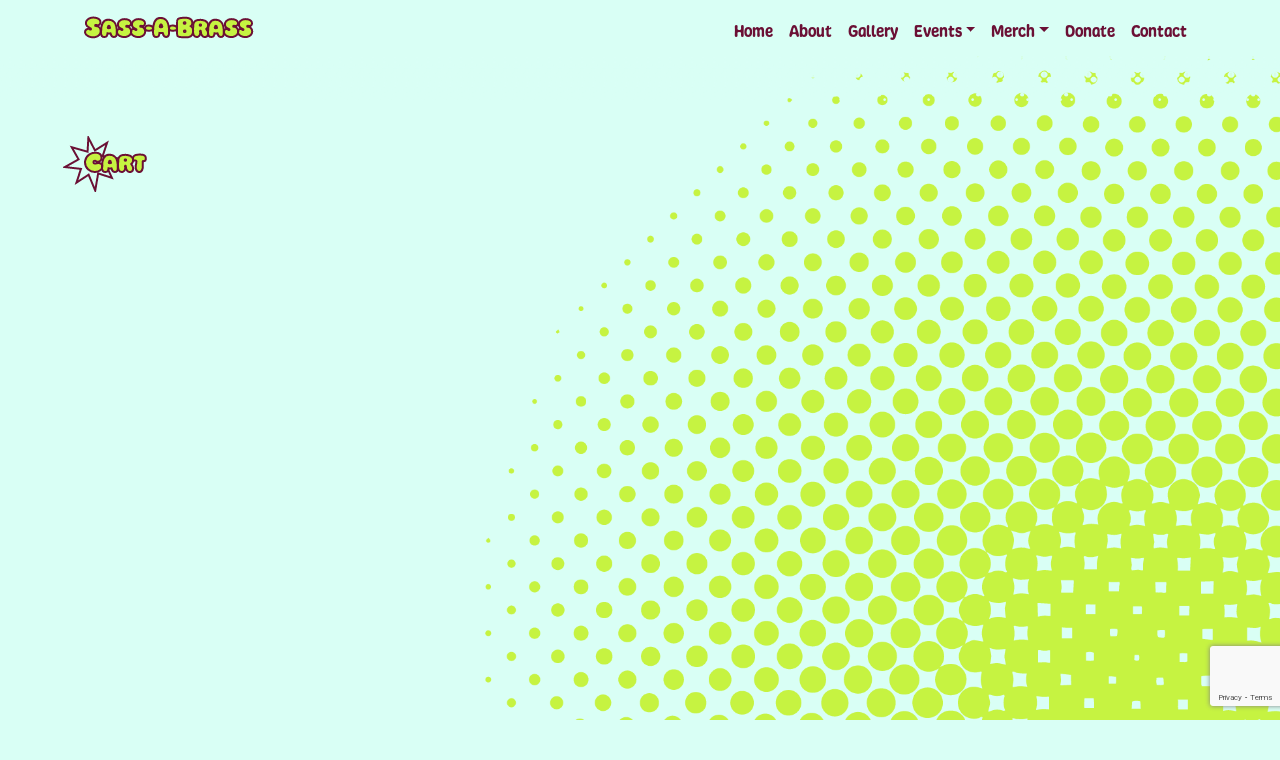

--- FILE ---
content_type: text/html; charset=UTF-8
request_url: https://sassabrassband.com/cart/
body_size: 33221
content:
<!DOCTYPE html>
<!--  Converted from HTML to WordPress with Pinegrow Web Editor. https://pinegrow.com  -->
<html lang="en-US">
    <head>
        <meta charset="UTF-8">
        <meta name="viewport" content="width=device-width, initial-scale=1, shrink-to-fit=no">
        <meta name="mobile-web-app-capable" content="yes">
        <meta name="apple-mobile-web-app-capable" content="yes">
        <meta name="apple-mobile-web-app-title" content="Sass-A-Brass - Street Parade Band">
        <link rel="profile" href="http://gmpg.org/xfn/11">
        <meta name="author" content="The Pinegrow Team & Erika Faye Goering">
        <link rel="pingback" href="https://sassabrassband.com/xmlrpc.php">
        <meta content="Pinegrow Web Editor" name="generator">
        <meta name='robots' content='noindex, follow' />
<script>window._wca_prevent_referrer = true;</script>
<script>window._wca = window._wca || [];</script>

	<!-- This site is optimized with the Yoast SEO plugin v26.8 - https://yoast.com/product/yoast-seo-wordpress/ -->
	<title>Cart - Sass-A-Brass</title>
	<link rel="canonical" href="https://sassabrassband.com/cart/" />
	<meta property="og:locale" content="en_US" />
	<meta property="og:type" content="article" />
	<meta property="og:title" content="Cart - Sass-A-Brass" />
	<meta property="og:url" content="https://sassabrassband.com/cart/" />
	<meta property="og:site_name" content="Sass-A-Brass" />
	<meta property="article:modified_time" content="2024-12-10T20:01:54+00:00" />
	<meta name="twitter:card" content="summary_large_image" />
	<meta name="twitter:label1" content="Est. reading time" />
	<meta name="twitter:data1" content="1 minute" />
	<script type="application/ld+json" class="yoast-schema-graph">{"@context":"https://schema.org","@graph":[{"@type":"WebPage","@id":"https://sassabrassband.com/cart/","url":"https://sassabrassband.com/cart/","name":"Cart - Sass-A-Brass","isPartOf":{"@id":"https://sassabrassband.com/#website"},"datePublished":"2023-08-05T04:50:52+00:00","dateModified":"2024-12-10T20:01:54+00:00","breadcrumb":{"@id":"https://sassabrassband.com/cart/#breadcrumb"},"inLanguage":"en-US","potentialAction":[{"@type":"ReadAction","target":["https://sassabrassband.com/cart/"]}]},{"@type":"BreadcrumbList","@id":"https://sassabrassband.com/cart/#breadcrumb","itemListElement":[{"@type":"ListItem","position":1,"name":"Home","item":"https://sassabrassband.com/"},{"@type":"ListItem","position":2,"name":"Cart"}]},{"@type":"WebSite","@id":"https://sassabrassband.com/#website","url":"https://sassabrassband.com/","name":"Sass-A-Brass","description":"Street Parade Band","potentialAction":[{"@type":"SearchAction","target":{"@type":"EntryPoint","urlTemplate":"https://sassabrassband.com/?s={search_term_string}"},"query-input":{"@type":"PropertyValueSpecification","valueRequired":true,"valueName":"search_term_string"}}],"inLanguage":"en-US"}]}</script>
	<!-- / Yoast SEO plugin. -->


<link rel='dns-prefetch' href='//stats.wp.com' />
<link rel="alternate" type="application/rss+xml" title="Sass-A-Brass &raquo; Feed" href="https://sassabrassband.com/feed/" />
<link rel="alternate" type="application/rss+xml" title="Sass-A-Brass &raquo; Comments Feed" href="https://sassabrassband.com/comments/feed/" />
<link rel="alternate" title="oEmbed (JSON)" type="application/json+oembed" href="https://sassabrassband.com/wp-json/oembed/1.0/embed?url=https%3A%2F%2Fsassabrassband.com%2Fcart%2F" />
<link rel="alternate" title="oEmbed (XML)" type="text/xml+oembed" href="https://sassabrassband.com/wp-json/oembed/1.0/embed?url=https%3A%2F%2Fsassabrassband.com%2Fcart%2F&#038;format=xml" />
<style id='wp-img-auto-sizes-contain-inline-css' type='text/css'>
img:is([sizes=auto i],[sizes^="auto," i]){contain-intrinsic-size:3000px 1500px}
/*# sourceURL=wp-img-auto-sizes-contain-inline-css */
</style>
<style id='wp-emoji-styles-inline-css' type='text/css'>

	img.wp-smiley, img.emoji {
		display: inline !important;
		border: none !important;
		box-shadow: none !important;
		height: 1em !important;
		width: 1em !important;
		margin: 0 0.07em !important;
		vertical-align: -0.1em !important;
		background: none !important;
		padding: 0 !important;
	}
/*# sourceURL=wp-emoji-styles-inline-css */
</style>
<style id='wp-block-library-inline-css' type='text/css'>
:root{--wp-block-synced-color:#7a00df;--wp-block-synced-color--rgb:122,0,223;--wp-bound-block-color:var(--wp-block-synced-color);--wp-editor-canvas-background:#ddd;--wp-admin-theme-color:#007cba;--wp-admin-theme-color--rgb:0,124,186;--wp-admin-theme-color-darker-10:#006ba1;--wp-admin-theme-color-darker-10--rgb:0,107,160.5;--wp-admin-theme-color-darker-20:#005a87;--wp-admin-theme-color-darker-20--rgb:0,90,135;--wp-admin-border-width-focus:2px}@media (min-resolution:192dpi){:root{--wp-admin-border-width-focus:1.5px}}.wp-element-button{cursor:pointer}:root .has-very-light-gray-background-color{background-color:#eee}:root .has-very-dark-gray-background-color{background-color:#313131}:root .has-very-light-gray-color{color:#eee}:root .has-very-dark-gray-color{color:#313131}:root .has-vivid-green-cyan-to-vivid-cyan-blue-gradient-background{background:linear-gradient(135deg,#00d084,#0693e3)}:root .has-purple-crush-gradient-background{background:linear-gradient(135deg,#34e2e4,#4721fb 50%,#ab1dfe)}:root .has-hazy-dawn-gradient-background{background:linear-gradient(135deg,#faaca8,#dad0ec)}:root .has-subdued-olive-gradient-background{background:linear-gradient(135deg,#fafae1,#67a671)}:root .has-atomic-cream-gradient-background{background:linear-gradient(135deg,#fdd79a,#004a59)}:root .has-nightshade-gradient-background{background:linear-gradient(135deg,#330968,#31cdcf)}:root .has-midnight-gradient-background{background:linear-gradient(135deg,#020381,#2874fc)}:root{--wp--preset--font-size--normal:16px;--wp--preset--font-size--huge:42px}.has-regular-font-size{font-size:1em}.has-larger-font-size{font-size:2.625em}.has-normal-font-size{font-size:var(--wp--preset--font-size--normal)}.has-huge-font-size{font-size:var(--wp--preset--font-size--huge)}.has-text-align-center{text-align:center}.has-text-align-left{text-align:left}.has-text-align-right{text-align:right}.has-fit-text{white-space:nowrap!important}#end-resizable-editor-section{display:none}.aligncenter{clear:both}.items-justified-left{justify-content:flex-start}.items-justified-center{justify-content:center}.items-justified-right{justify-content:flex-end}.items-justified-space-between{justify-content:space-between}.screen-reader-text{border:0;clip-path:inset(50%);height:1px;margin:-1px;overflow:hidden;padding:0;position:absolute;width:1px;word-wrap:normal!important}.screen-reader-text:focus{background-color:#ddd;clip-path:none;color:#444;display:block;font-size:1em;height:auto;left:5px;line-height:normal;padding:15px 23px 14px;text-decoration:none;top:5px;width:auto;z-index:100000}html :where(.has-border-color){border-style:solid}html :where([style*=border-top-color]){border-top-style:solid}html :where([style*=border-right-color]){border-right-style:solid}html :where([style*=border-bottom-color]){border-bottom-style:solid}html :where([style*=border-left-color]){border-left-style:solid}html :where([style*=border-width]){border-style:solid}html :where([style*=border-top-width]){border-top-style:solid}html :where([style*=border-right-width]){border-right-style:solid}html :where([style*=border-bottom-width]){border-bottom-style:solid}html :where([style*=border-left-width]){border-left-style:solid}html :where(img[class*=wp-image-]){height:auto;max-width:100%}:where(figure){margin:0 0 1em}html :where(.is-position-sticky){--wp-admin--admin-bar--position-offset:var(--wp-admin--admin-bar--height,0px)}@media screen and (max-width:600px){html :where(.is-position-sticky){--wp-admin--admin-bar--position-offset:0px}}

/*# sourceURL=wp-block-library-inline-css */
</style><style id='wp-block-heading-inline-css' type='text/css'>
h1:where(.wp-block-heading).has-background,h2:where(.wp-block-heading).has-background,h3:where(.wp-block-heading).has-background,h4:where(.wp-block-heading).has-background,h5:where(.wp-block-heading).has-background,h6:where(.wp-block-heading).has-background{padding:1.25em 2.375em}h1.has-text-align-left[style*=writing-mode]:where([style*=vertical-lr]),h1.has-text-align-right[style*=writing-mode]:where([style*=vertical-rl]),h2.has-text-align-left[style*=writing-mode]:where([style*=vertical-lr]),h2.has-text-align-right[style*=writing-mode]:where([style*=vertical-rl]),h3.has-text-align-left[style*=writing-mode]:where([style*=vertical-lr]),h3.has-text-align-right[style*=writing-mode]:where([style*=vertical-rl]),h4.has-text-align-left[style*=writing-mode]:where([style*=vertical-lr]),h4.has-text-align-right[style*=writing-mode]:where([style*=vertical-rl]),h5.has-text-align-left[style*=writing-mode]:where([style*=vertical-lr]),h5.has-text-align-right[style*=writing-mode]:where([style*=vertical-rl]),h6.has-text-align-left[style*=writing-mode]:where([style*=vertical-lr]),h6.has-text-align-right[style*=writing-mode]:where([style*=vertical-rl]){rotate:180deg}
/*# sourceURL=https://sassabrassband.com/wp-includes/blocks/heading/style.min.css */
</style>
<style id='wp-block-columns-inline-css' type='text/css'>
.wp-block-columns{box-sizing:border-box;display:flex;flex-wrap:wrap!important}@media (min-width:782px){.wp-block-columns{flex-wrap:nowrap!important}}.wp-block-columns{align-items:normal!important}.wp-block-columns.are-vertically-aligned-top{align-items:flex-start}.wp-block-columns.are-vertically-aligned-center{align-items:center}.wp-block-columns.are-vertically-aligned-bottom{align-items:flex-end}@media (max-width:781px){.wp-block-columns:not(.is-not-stacked-on-mobile)>.wp-block-column{flex-basis:100%!important}}@media (min-width:782px){.wp-block-columns:not(.is-not-stacked-on-mobile)>.wp-block-column{flex-basis:0;flex-grow:1}.wp-block-columns:not(.is-not-stacked-on-mobile)>.wp-block-column[style*=flex-basis]{flex-grow:0}}.wp-block-columns.is-not-stacked-on-mobile{flex-wrap:nowrap!important}.wp-block-columns.is-not-stacked-on-mobile>.wp-block-column{flex-basis:0;flex-grow:1}.wp-block-columns.is-not-stacked-on-mobile>.wp-block-column[style*=flex-basis]{flex-grow:0}:where(.wp-block-columns){margin-bottom:1.75em}:where(.wp-block-columns.has-background){padding:1.25em 2.375em}.wp-block-column{flex-grow:1;min-width:0;overflow-wrap:break-word;word-break:break-word}.wp-block-column.is-vertically-aligned-top{align-self:flex-start}.wp-block-column.is-vertically-aligned-center{align-self:center}.wp-block-column.is-vertically-aligned-bottom{align-self:flex-end}.wp-block-column.is-vertically-aligned-stretch{align-self:stretch}.wp-block-column.is-vertically-aligned-bottom,.wp-block-column.is-vertically-aligned-center,.wp-block-column.is-vertically-aligned-top{width:100%}
/*# sourceURL=https://sassabrassband.com/wp-includes/blocks/columns/style.min.css */
</style>
<style id='wp-block-paragraph-inline-css' type='text/css'>
.is-small-text{font-size:.875em}.is-regular-text{font-size:1em}.is-large-text{font-size:2.25em}.is-larger-text{font-size:3em}.has-drop-cap:not(:focus):first-letter{float:left;font-size:8.4em;font-style:normal;font-weight:100;line-height:.68;margin:.05em .1em 0 0;text-transform:uppercase}body.rtl .has-drop-cap:not(:focus):first-letter{float:none;margin-left:.1em}p.has-drop-cap.has-background{overflow:hidden}:root :where(p.has-background){padding:1.25em 2.375em}:where(p.has-text-color:not(.has-link-color)) a{color:inherit}p.has-text-align-left[style*="writing-mode:vertical-lr"],p.has-text-align-right[style*="writing-mode:vertical-rl"]{rotate:180deg}
/*# sourceURL=https://sassabrassband.com/wp-includes/blocks/paragraph/style.min.css */
</style>
<style id='wp-block-separator-inline-css' type='text/css'>
@charset "UTF-8";.wp-block-separator{border:none;border-top:2px solid}:root :where(.wp-block-separator.is-style-dots){height:auto;line-height:1;text-align:center}:root :where(.wp-block-separator.is-style-dots):before{color:currentColor;content:"···";font-family:serif;font-size:1.5em;letter-spacing:2em;padding-left:2em}.wp-block-separator.is-style-dots{background:none!important;border:none!important}
/*# sourceURL=https://sassabrassband.com/wp-includes/blocks/separator/style.min.css */
</style>
<style id='global-styles-inline-css' type='text/css'>
:root{--wp--preset--aspect-ratio--square: 1;--wp--preset--aspect-ratio--4-3: 4/3;--wp--preset--aspect-ratio--3-4: 3/4;--wp--preset--aspect-ratio--3-2: 3/2;--wp--preset--aspect-ratio--2-3: 2/3;--wp--preset--aspect-ratio--16-9: 16/9;--wp--preset--aspect-ratio--9-16: 9/16;--wp--preset--color--black: #000000;--wp--preset--color--cyan-bluish-gray: #abb8c3;--wp--preset--color--white: #ffffff;--wp--preset--color--pale-pink: #f78da7;--wp--preset--color--vivid-red: #cf2e2e;--wp--preset--color--luminous-vivid-orange: #ff6900;--wp--preset--color--luminous-vivid-amber: #fcb900;--wp--preset--color--light-green-cyan: #7bdcb5;--wp--preset--color--vivid-green-cyan: #00d084;--wp--preset--color--pale-cyan-blue: #8ed1fc;--wp--preset--color--vivid-cyan-blue: #0693e3;--wp--preset--color--vivid-purple: #9b51e0;--wp--preset--gradient--vivid-cyan-blue-to-vivid-purple: linear-gradient(135deg,rgb(6,147,227) 0%,rgb(155,81,224) 100%);--wp--preset--gradient--light-green-cyan-to-vivid-green-cyan: linear-gradient(135deg,rgb(122,220,180) 0%,rgb(0,208,130) 100%);--wp--preset--gradient--luminous-vivid-amber-to-luminous-vivid-orange: linear-gradient(135deg,rgb(252,185,0) 0%,rgb(255,105,0) 100%);--wp--preset--gradient--luminous-vivid-orange-to-vivid-red: linear-gradient(135deg,rgb(255,105,0) 0%,rgb(207,46,46) 100%);--wp--preset--gradient--very-light-gray-to-cyan-bluish-gray: linear-gradient(135deg,rgb(238,238,238) 0%,rgb(169,184,195) 100%);--wp--preset--gradient--cool-to-warm-spectrum: linear-gradient(135deg,rgb(74,234,220) 0%,rgb(151,120,209) 20%,rgb(207,42,186) 40%,rgb(238,44,130) 60%,rgb(251,105,98) 80%,rgb(254,248,76) 100%);--wp--preset--gradient--blush-light-purple: linear-gradient(135deg,rgb(255,206,236) 0%,rgb(152,150,240) 100%);--wp--preset--gradient--blush-bordeaux: linear-gradient(135deg,rgb(254,205,165) 0%,rgb(254,45,45) 50%,rgb(107,0,62) 100%);--wp--preset--gradient--luminous-dusk: linear-gradient(135deg,rgb(255,203,112) 0%,rgb(199,81,192) 50%,rgb(65,88,208) 100%);--wp--preset--gradient--pale-ocean: linear-gradient(135deg,rgb(255,245,203) 0%,rgb(182,227,212) 50%,rgb(51,167,181) 100%);--wp--preset--gradient--electric-grass: linear-gradient(135deg,rgb(202,248,128) 0%,rgb(113,206,126) 100%);--wp--preset--gradient--midnight: linear-gradient(135deg,rgb(2,3,129) 0%,rgb(40,116,252) 100%);--wp--preset--font-size--small: 13px;--wp--preset--font-size--medium: 20px;--wp--preset--font-size--large: 36px;--wp--preset--font-size--x-large: 42px;--wp--preset--spacing--20: 0.44rem;--wp--preset--spacing--30: 0.67rem;--wp--preset--spacing--40: 1rem;--wp--preset--spacing--50: 1.5rem;--wp--preset--spacing--60: 2.25rem;--wp--preset--spacing--70: 3.38rem;--wp--preset--spacing--80: 5.06rem;--wp--preset--shadow--natural: 6px 6px 9px rgba(0, 0, 0, 0.2);--wp--preset--shadow--deep: 12px 12px 50px rgba(0, 0, 0, 0.4);--wp--preset--shadow--sharp: 6px 6px 0px rgba(0, 0, 0, 0.2);--wp--preset--shadow--outlined: 6px 6px 0px -3px rgb(255, 255, 255), 6px 6px rgb(0, 0, 0);--wp--preset--shadow--crisp: 6px 6px 0px rgb(0, 0, 0);}:where(.is-layout-flex){gap: 0.5em;}:where(.is-layout-grid){gap: 0.5em;}body .is-layout-flex{display: flex;}.is-layout-flex{flex-wrap: wrap;align-items: center;}.is-layout-flex > :is(*, div){margin: 0;}body .is-layout-grid{display: grid;}.is-layout-grid > :is(*, div){margin: 0;}:where(.wp-block-columns.is-layout-flex){gap: 2em;}:where(.wp-block-columns.is-layout-grid){gap: 2em;}:where(.wp-block-post-template.is-layout-flex){gap: 1.25em;}:where(.wp-block-post-template.is-layout-grid){gap: 1.25em;}.has-black-color{color: var(--wp--preset--color--black) !important;}.has-cyan-bluish-gray-color{color: var(--wp--preset--color--cyan-bluish-gray) !important;}.has-white-color{color: var(--wp--preset--color--white) !important;}.has-pale-pink-color{color: var(--wp--preset--color--pale-pink) !important;}.has-vivid-red-color{color: var(--wp--preset--color--vivid-red) !important;}.has-luminous-vivid-orange-color{color: var(--wp--preset--color--luminous-vivid-orange) !important;}.has-luminous-vivid-amber-color{color: var(--wp--preset--color--luminous-vivid-amber) !important;}.has-light-green-cyan-color{color: var(--wp--preset--color--light-green-cyan) !important;}.has-vivid-green-cyan-color{color: var(--wp--preset--color--vivid-green-cyan) !important;}.has-pale-cyan-blue-color{color: var(--wp--preset--color--pale-cyan-blue) !important;}.has-vivid-cyan-blue-color{color: var(--wp--preset--color--vivid-cyan-blue) !important;}.has-vivid-purple-color{color: var(--wp--preset--color--vivid-purple) !important;}.has-black-background-color{background-color: var(--wp--preset--color--black) !important;}.has-cyan-bluish-gray-background-color{background-color: var(--wp--preset--color--cyan-bluish-gray) !important;}.has-white-background-color{background-color: var(--wp--preset--color--white) !important;}.has-pale-pink-background-color{background-color: var(--wp--preset--color--pale-pink) !important;}.has-vivid-red-background-color{background-color: var(--wp--preset--color--vivid-red) !important;}.has-luminous-vivid-orange-background-color{background-color: var(--wp--preset--color--luminous-vivid-orange) !important;}.has-luminous-vivid-amber-background-color{background-color: var(--wp--preset--color--luminous-vivid-amber) !important;}.has-light-green-cyan-background-color{background-color: var(--wp--preset--color--light-green-cyan) !important;}.has-vivid-green-cyan-background-color{background-color: var(--wp--preset--color--vivid-green-cyan) !important;}.has-pale-cyan-blue-background-color{background-color: var(--wp--preset--color--pale-cyan-blue) !important;}.has-vivid-cyan-blue-background-color{background-color: var(--wp--preset--color--vivid-cyan-blue) !important;}.has-vivid-purple-background-color{background-color: var(--wp--preset--color--vivid-purple) !important;}.has-black-border-color{border-color: var(--wp--preset--color--black) !important;}.has-cyan-bluish-gray-border-color{border-color: var(--wp--preset--color--cyan-bluish-gray) !important;}.has-white-border-color{border-color: var(--wp--preset--color--white) !important;}.has-pale-pink-border-color{border-color: var(--wp--preset--color--pale-pink) !important;}.has-vivid-red-border-color{border-color: var(--wp--preset--color--vivid-red) !important;}.has-luminous-vivid-orange-border-color{border-color: var(--wp--preset--color--luminous-vivid-orange) !important;}.has-luminous-vivid-amber-border-color{border-color: var(--wp--preset--color--luminous-vivid-amber) !important;}.has-light-green-cyan-border-color{border-color: var(--wp--preset--color--light-green-cyan) !important;}.has-vivid-green-cyan-border-color{border-color: var(--wp--preset--color--vivid-green-cyan) !important;}.has-pale-cyan-blue-border-color{border-color: var(--wp--preset--color--pale-cyan-blue) !important;}.has-vivid-cyan-blue-border-color{border-color: var(--wp--preset--color--vivid-cyan-blue) !important;}.has-vivid-purple-border-color{border-color: var(--wp--preset--color--vivid-purple) !important;}.has-vivid-cyan-blue-to-vivid-purple-gradient-background{background: var(--wp--preset--gradient--vivid-cyan-blue-to-vivid-purple) !important;}.has-light-green-cyan-to-vivid-green-cyan-gradient-background{background: var(--wp--preset--gradient--light-green-cyan-to-vivid-green-cyan) !important;}.has-luminous-vivid-amber-to-luminous-vivid-orange-gradient-background{background: var(--wp--preset--gradient--luminous-vivid-amber-to-luminous-vivid-orange) !important;}.has-luminous-vivid-orange-to-vivid-red-gradient-background{background: var(--wp--preset--gradient--luminous-vivid-orange-to-vivid-red) !important;}.has-very-light-gray-to-cyan-bluish-gray-gradient-background{background: var(--wp--preset--gradient--very-light-gray-to-cyan-bluish-gray) !important;}.has-cool-to-warm-spectrum-gradient-background{background: var(--wp--preset--gradient--cool-to-warm-spectrum) !important;}.has-blush-light-purple-gradient-background{background: var(--wp--preset--gradient--blush-light-purple) !important;}.has-blush-bordeaux-gradient-background{background: var(--wp--preset--gradient--blush-bordeaux) !important;}.has-luminous-dusk-gradient-background{background: var(--wp--preset--gradient--luminous-dusk) !important;}.has-pale-ocean-gradient-background{background: var(--wp--preset--gradient--pale-ocean) !important;}.has-electric-grass-gradient-background{background: var(--wp--preset--gradient--electric-grass) !important;}.has-midnight-gradient-background{background: var(--wp--preset--gradient--midnight) !important;}.has-small-font-size{font-size: var(--wp--preset--font-size--small) !important;}.has-medium-font-size{font-size: var(--wp--preset--font-size--medium) !important;}.has-large-font-size{font-size: var(--wp--preset--font-size--large) !important;}.has-x-large-font-size{font-size: var(--wp--preset--font-size--x-large) !important;}
:where(.wp-block-columns.is-layout-flex){gap: 2em;}:where(.wp-block-columns.is-layout-grid){gap: 2em;}
/*# sourceURL=global-styles-inline-css */
</style>
<style id='core-block-supports-inline-css' type='text/css'>
.wp-container-core-columns-is-layout-9d6595d7{flex-wrap:nowrap;}
/*# sourceURL=core-block-supports-inline-css */
</style>

<style id='classic-theme-styles-inline-css' type='text/css'>
/*! This file is auto-generated */
.wp-block-button__link{color:#fff;background-color:#32373c;border-radius:9999px;box-shadow:none;text-decoration:none;padding:calc(.667em + 2px) calc(1.333em + 2px);font-size:1.125em}.wp-block-file__button{background:#32373c;color:#fff;text-decoration:none}
/*# sourceURL=/wp-includes/css/classic-themes.min.css */
</style>
<link rel='stylesheet' id='contact-form-7-css' href='https://sassabrassband.com/wp-content/plugins/contact-form-7/includes/css/styles.css?ver=6.1.4' type='text/css' media='all' />
<link rel='stylesheet' id='select2-css' href='https://sassabrassband.com/wp-content/plugins/woocommerce/assets/css/select2.css?ver=10.4.3' type='text/css' media='all' />
<link rel='stylesheet' id='woocommerce-layout-css' href='https://sassabrassband.com/wp-content/plugins/woocommerce/assets/css/woocommerce-layout.css?ver=10.4.3' type='text/css' media='all' />
<style id='woocommerce-layout-inline-css' type='text/css'>

	.infinite-scroll .woocommerce-pagination {
		display: none;
	}
/*# sourceURL=woocommerce-layout-inline-css */
</style>
<link rel='stylesheet' id='woocommerce-smallscreen-css' href='https://sassabrassband.com/wp-content/plugins/woocommerce/assets/css/woocommerce-smallscreen.css?ver=10.4.3' type='text/css' media='only screen and (max-width: 768px)' />
<style id='woocommerce-inline-inline-css' type='text/css'>
.woocommerce form .form-row .required { visibility: visible; }
/*# sourceURL=woocommerce-inline-inline-css */
</style>
<link rel='stylesheet' id='gateway-css' href='https://sassabrassband.com/wp-content/plugins/woocommerce-paypal-payments/modules/ppcp-button/assets/css/gateway.css?ver=3.3.2' type='text/css' media='all' />
<link rel='stylesheet' id='wc-ppcp-blocks-css' href='https://sassabrassband.com/wp-content/plugins/woocommerce-paypal-payments/modules/ppcp-blocks/assets/css/gateway.css?ver=3.3.2' type='text/css' media='all' />
<link rel='stylesheet' id='wc-ppcp-axo-block-css' href='https://sassabrassband.com/wp-content/plugins/woocommerce-paypal-payments/modules/ppcp-axo-block/assets/css/gateway.css?ver=3.3.2' type='text/css' media='all' />
<link rel='stylesheet' id='WCPAY_CART_BLOCK-css' href='https://sassabrassband.com/wp-content/plugins/woocommerce-payments/dist/cart-block.css?ver=10.4.0' type='text/css' media='all' />
<link rel='stylesheet' id='efg-bootstrap-css' href='https://sassabrassband.com/wp-content/themes/sass-a-brass--efg-creative/bootstrap/css/bootstrap.css?ver=2024.12.04' type='text/css' media='all' />
<link rel='stylesheet' id='efg-theme-css' href='https://sassabrassband.com/wp-content/themes/sass-a-brass--efg-creative/css/theme.css?ver=2024.12.04' type='text/css' media='all' />
<link rel='stylesheet' id='efg-woocommerce-css' href='https://sassabrassband.com/wp-content/themes/sass-a-brass--efg-creative/css/woocommerce.css?ver=2024.12.04' type='text/css' media='all' />
<link rel='stylesheet' id='efg-all-css' href='https://sassabrassband.com/wp-content/themes/sass-a-brass--efg-creative/assets/fontawesome-pro-6.5.1-web/css/all.css?ver=2024.12.04' type='text/css' media='all' />
<link rel='stylesheet' id='efg-style-css' href='https://sassabrassband.com/wp-content/themes/sass-a-brass--efg-creative/style.css?ver=2024.12.04' type='text/css' media='all' />
<link rel='stylesheet' id='custom-details-accordion-css-css' href='https://sassabrassband.com/wp-content/themes/sass-a-brass--efg-creative/css/custom-details-accordion.css?ver=6.9' type='text/css' media='all' />
<script type="text/javascript" src="https://sassabrassband.com/wp-includes/js/jquery/jquery.min.js?ver=3.7.1" id="jquery-core-js"></script>
<script type="text/javascript" src="https://sassabrassband.com/wp-includes/js/jquery/jquery-migrate.min.js?ver=3.4.1" id="jquery-migrate-js"></script>
<script type="text/javascript" src="https://sassabrassband.com/wp-content/plugins/woocommerce/assets/js/jquery-blockui/jquery.blockUI.min.js?ver=2.7.0-wc.10.4.3" id="wc-jquery-blockui-js" defer="defer" data-wp-strategy="defer"></script>
<script type="text/javascript" id="wc-add-to-cart-js-extra">
/* <![CDATA[ */
var wc_add_to_cart_params = {"ajax_url":"/wp-admin/admin-ajax.php","wc_ajax_url":"/?wc-ajax=%%endpoint%%","i18n_view_cart":"View cart","cart_url":"https://sassabrassband.com/cart/","is_cart":"1","cart_redirect_after_add":"no"};
//# sourceURL=wc-add-to-cart-js-extra
/* ]]> */
</script>
<script type="text/javascript" src="https://sassabrassband.com/wp-content/plugins/woocommerce/assets/js/frontend/add-to-cart.min.js?ver=10.4.3" id="wc-add-to-cart-js" defer="defer" data-wp-strategy="defer"></script>
<script type="text/javascript" src="https://sassabrassband.com/wp-content/plugins/woocommerce/assets/js/js-cookie/js.cookie.min.js?ver=2.1.4-wc.10.4.3" id="wc-js-cookie-js" defer="defer" data-wp-strategy="defer"></script>
<script type="text/javascript" id="woocommerce-js-extra">
/* <![CDATA[ */
var woocommerce_params = {"ajax_url":"/wp-admin/admin-ajax.php","wc_ajax_url":"/?wc-ajax=%%endpoint%%","i18n_password_show":"Show password","i18n_password_hide":"Hide password"};
//# sourceURL=woocommerce-js-extra
/* ]]> */
</script>
<script type="text/javascript" src="https://sassabrassband.com/wp-content/plugins/woocommerce/assets/js/frontend/woocommerce.min.js?ver=10.4.3" id="woocommerce-js" defer="defer" data-wp-strategy="defer"></script>
<script type="text/javascript" id="wc-country-select-js-extra">
/* <![CDATA[ */
var wc_country_select_params = {"countries":"{\"US\":{\"AL\":\"Alabama\",\"AK\":\"Alaska\",\"AZ\":\"Arizona\",\"AR\":\"Arkansas\",\"CA\":\"California\",\"CO\":\"Colorado\",\"CT\":\"Connecticut\",\"DE\":\"Delaware\",\"DC\":\"District of Columbia\",\"FL\":\"Florida\",\"GA\":\"Georgia\",\"HI\":\"Hawaii\",\"ID\":\"Idaho\",\"IL\":\"Illinois\",\"IN\":\"Indiana\",\"IA\":\"Iowa\",\"KS\":\"Kansas\",\"KY\":\"Kentucky\",\"LA\":\"Louisiana\",\"ME\":\"Maine\",\"MD\":\"Maryland\",\"MA\":\"Massachusetts\",\"MI\":\"Michigan\",\"MN\":\"Minnesota\",\"MS\":\"Mississippi\",\"MO\":\"Missouri\",\"MT\":\"Montana\",\"NE\":\"Nebraska\",\"NV\":\"Nevada\",\"NH\":\"New Hampshire\",\"NJ\":\"New Jersey\",\"NM\":\"New Mexico\",\"NY\":\"New York\",\"NC\":\"North Carolina\",\"ND\":\"North Dakota\",\"OH\":\"Ohio\",\"OK\":\"Oklahoma\",\"OR\":\"Oregon\",\"PA\":\"Pennsylvania\",\"RI\":\"Rhode Island\",\"SC\":\"South Carolina\",\"SD\":\"South Dakota\",\"TN\":\"Tennessee\",\"TX\":\"Texas\",\"UT\":\"Utah\",\"VT\":\"Vermont\",\"VA\":\"Virginia\",\"WA\":\"Washington\",\"WV\":\"West Virginia\",\"WI\":\"Wisconsin\",\"WY\":\"Wyoming\",\"AA\":\"Armed Forces (AA)\",\"AE\":\"Armed Forces (AE)\",\"AP\":\"Armed Forces (AP)\"}}","i18n_select_state_text":"Select an option\u2026","i18n_no_matches":"No matches found","i18n_ajax_error":"Loading failed","i18n_input_too_short_1":"Please enter 1 or more characters","i18n_input_too_short_n":"Please enter %qty% or more characters","i18n_input_too_long_1":"Please delete 1 character","i18n_input_too_long_n":"Please delete %qty% characters","i18n_selection_too_long_1":"You can only select 1 item","i18n_selection_too_long_n":"You can only select %qty% items","i18n_load_more":"Loading more results\u2026","i18n_searching":"Searching\u2026"};
//# sourceURL=wc-country-select-js-extra
/* ]]> */
</script>
<script type="text/javascript" src="https://sassabrassband.com/wp-content/plugins/woocommerce/assets/js/frontend/country-select.min.js?ver=10.4.3" id="wc-country-select-js" defer="defer" data-wp-strategy="defer"></script>
<script type="text/javascript" id="wc-address-i18n-js-extra">
/* <![CDATA[ */
var wc_address_i18n_params = {"locale":"{\"US\":{\"postcode\":{\"label\":\"ZIP Code\"},\"state\":{\"label\":\"State\"}},\"default\":{\"first_name\":{\"label\":\"First name\",\"required\":true,\"class\":[\"form-row-first\"],\"autocomplete\":\"given-name\",\"priority\":10},\"last_name\":{\"label\":\"Last name\",\"required\":true,\"class\":[\"form-row-last\"],\"autocomplete\":\"family-name\",\"priority\":20},\"country\":{\"type\":\"country\",\"label\":\"Country / Region\",\"required\":true,\"class\":[\"form-row-wide\",\"address-field\",\"update_totals_on_change\"],\"autocomplete\":\"country\",\"priority\":40},\"address_1\":{\"label\":\"Street address\",\"placeholder\":\"House number and street name\",\"required\":true,\"class\":[\"form-row-wide\",\"address-field\"],\"autocomplete\":\"address-line1\",\"priority\":50},\"address_2\":{\"label\":\"Apartment, suite, unit, etc.\",\"label_class\":[\"screen-reader-text\"],\"placeholder\":\"Apartment, suite, unit, etc. (optional)\",\"class\":[\"form-row-wide\",\"address-field\"],\"autocomplete\":\"address-line2\",\"priority\":60,\"required\":false},\"city\":{\"label\":\"Town / City\",\"required\":true,\"class\":[\"form-row-wide\",\"address-field\"],\"autocomplete\":\"address-level2\",\"priority\":70},\"state\":{\"type\":\"state\",\"label\":\"State / County\",\"required\":true,\"class\":[\"form-row-wide\",\"address-field\"],\"validate\":[\"state\"],\"autocomplete\":\"address-level1\",\"priority\":80},\"postcode\":{\"label\":\"Postcode / ZIP\",\"required\":true,\"class\":[\"form-row-wide\",\"address-field\"],\"validate\":[\"postcode\"],\"autocomplete\":\"postal-code\",\"priority\":90}}}","locale_fields":"{\"address_1\":\"#billing_address_1_field, #shipping_address_1_field\",\"address_2\":\"#billing_address_2_field, #shipping_address_2_field\",\"state\":\"#billing_state_field, #shipping_state_field, #calc_shipping_state_field\",\"postcode\":\"#billing_postcode_field, #shipping_postcode_field, #calc_shipping_postcode_field\",\"city\":\"#billing_city_field, #shipping_city_field, #calc_shipping_city_field\"}","i18n_required_text":"required","i18n_optional_text":"optional"};
//# sourceURL=wc-address-i18n-js-extra
/* ]]> */
</script>
<script type="text/javascript" src="https://sassabrassband.com/wp-content/plugins/woocommerce/assets/js/frontend/address-i18n.min.js?ver=10.4.3" id="wc-address-i18n-js" defer="defer" data-wp-strategy="defer"></script>
<script type="text/javascript" id="wc-cart-js-extra">
/* <![CDATA[ */
var wc_cart_params = {"ajax_url":"/wp-admin/admin-ajax.php","wc_ajax_url":"/?wc-ajax=%%endpoint%%","update_shipping_method_nonce":"a7cc2a5a9f","apply_coupon_nonce":"7addd8e729","remove_coupon_nonce":"088a3808dc"};
//# sourceURL=wc-cart-js-extra
/* ]]> */
</script>
<script type="text/javascript" src="https://sassabrassband.com/wp-content/plugins/woocommerce/assets/js/frontend/cart.min.js?ver=10.4.3" id="wc-cart-js" defer="defer" data-wp-strategy="defer"></script>
<script type="text/javascript" src="https://sassabrassband.com/wp-content/plugins/woocommerce/assets/js/selectWoo/selectWoo.full.min.js?ver=1.0.9-wc.10.4.3" id="selectWoo-js" defer="defer" data-wp-strategy="defer"></script>
<script type="text/javascript" id="printful-product-customizer-js-extra">
/* <![CDATA[ */
var pfGlobalCustomizer = {"admin_url":"https://sassabrassband.com/wp-admin/","modal_title":""};
//# sourceURL=printful-product-customizer-js-extra
/* ]]> */
</script>
<script type="text/javascript" src="https://sassabrassband.com/wp-content/plugins/printful-shipping-for-woocommerce/includes/../assets/js/product-customizer.js?ver=6.9" id="printful-product-customizer-js"></script>
<script type="text/javascript" id="WCPAY_ASSETS-js-extra">
/* <![CDATA[ */
var wcpayAssets = {"url":"https://sassabrassband.com/wp-content/plugins/woocommerce-payments/dist/"};
//# sourceURL=WCPAY_ASSETS-js-extra
/* ]]> */
</script>
<script type="text/javascript" src="https://stats.wp.com/s-202604.js" id="woocommerce-analytics-js" defer="defer" data-wp-strategy="defer"></script>
<link rel="https://api.w.org/" href="https://sassabrassband.com/wp-json/" /><link rel="alternate" title="JSON" type="application/json" href="https://sassabrassband.com/wp-json/wp/v2/pages/12" /><link rel="EditURI" type="application/rsd+xml" title="RSD" href="https://sassabrassband.com/xmlrpc.php?rsd" />
<meta name="generator" content="WordPress 6.9" />
<meta name="generator" content="WooCommerce 10.4.3" />
<link rel='shortlink' href='https://sassabrassband.com/?p=12' />
	<style>img#wpstats{display:none}</style>
			<noscript><style>.woocommerce-product-gallery{ opacity: 1 !important; }</style></noscript>
	<meta name="ppcp.axo" content="ppcp.axo.disabled" /><style type="text/css" id="custom-background-css">
body.custom-background { background-color: #d9fff5; }
</style>
	<link rel="icon" href="https://sassabrassband.com/wp-content/uploads/2023/09/cropped-sass-favicon-32x32.png" sizes="32x32" />
<link rel="icon" href="https://sassabrassband.com/wp-content/uploads/2023/09/cropped-sass-favicon-192x192.png" sizes="192x192" />
<link rel="apple-touch-icon" href="https://sassabrassband.com/wp-content/uploads/2023/09/cropped-sass-favicon-180x180.png" />
<meta name="msapplication-TileImage" content="https://sassabrassband.com/wp-content/uploads/2023/09/cropped-sass-favicon-270x270.png" />
    <link rel='stylesheet' id='wc-blocks-checkout-style-css' href='https://sassabrassband.com/wp-content/plugins/woocommerce-payments/dist/blocks-checkout.css?ver=10.4.0' type='text/css' media='all' />
<link rel='stylesheet' id='wc-blocks-style-css' href='https://sassabrassband.com/wp-content/plugins/woocommerce/assets/client/blocks/wc-blocks.css?ver=wc-10.4.3' type='text/css' media='all' />
<link rel='stylesheet' id='wc-blocks-style-all-products-css' href='https://sassabrassband.com/wp-content/plugins/woocommerce/assets/client/blocks/all-products.css?ver=wc-10.4.3' type='text/css' media='all' />
<link rel='stylesheet' id='wc-blocks-style-cart-css' href='https://sassabrassband.com/wp-content/plugins/woocommerce/assets/client/blocks/cart.css?ver=wc-10.4.3' type='text/css' media='all' />
<link rel='stylesheet' id='wc-blocks-packages-style-css' href='https://sassabrassband.com/wp-content/plugins/woocommerce/assets/client/blocks/packages-style.css?ver=wc-10.4.3' type='text/css' media='all' />
</head>
    <body class="wp-singular page-template-default page page-id-12 custom-background wp-embed-responsive wp-theme-sass-a-brass--efg-creative theme-sass-a-brass--efg-creative woocommerce-cart woocommerce-page woocommerce-no-js">
                <div class="hfeed site" id="page">
            <header>
                <div itemscope="" itemtype="http://schema.org/WebSite" id="wrapper-navbar">
                    <a class="skip-link sr-only sr-only-focusable" href="#content">Skip to content</a>
                    <nav class="navbar fixed-top bg-light navbar-light navbar-expand-lg"> 
                        <div class="container">
                                                            <div><a rel="home" class="navbar-brand" href="https://sassabrassband.com">Sass-A-Brass</a>
                                </div>
                                                        <button class="navbar-toggler" type="button" data-toggle="collapse" data-target="#navbarToggler6" aria-controls="navbarTogglerDemo01" aria-expanded="false" aria-label="Toggle navigation"> <span class="navbar-toggler-icon"></span> 
                            </button>
                            <div class="collapse navbar-collapse" id="navbarToggler6"> 
                                <ul id="menu-navigation" class="navbar-nav mt-2 mt-lg-0 ml-auto "><li itemscope="itemscope" itemtype="https://www.schema.org/SiteNavigationElement" id="menu-item-304" class="menu-item menu-item-type-post_type menu-item-object-page menu-item-home menu-item-304 nav-item"><a title="Home" href="https://sassabrassband.com/" class="nav-link">Home</a></li>
<li itemscope="itemscope" itemtype="https://www.schema.org/SiteNavigationElement" id="menu-item-277" class="menu-item menu-item-type-post_type menu-item-object-page menu-item-277 nav-item"><a title="About" href="https://sassabrassband.com/about/" class="nav-link">About</a></li>
<li itemscope="itemscope" itemtype="https://www.schema.org/SiteNavigationElement" id="menu-item-3308" class="menu-item menu-item-type-post_type menu-item-object-page menu-item-3308 nav-item"><a title="Gallery" href="https://sassabrassband.com/gallery/" class="nav-link">Gallery</a></li>
<li itemscope="itemscope" itemtype="https://www.schema.org/SiteNavigationElement" id="menu-item-280" class="menu-item menu-item-type-post_type menu-item-object-page menu-item-has-children dropdown menu-item-280 nav-item"><a title="Events" href="#" data-toggle="dropdown" aria-haspopup="true" aria-expanded="false" class="dropdown-toggle nav-link" id="menu-item-dropdown-280">Events</a>
<ul class="dropdown-menu"  role="menu">
	<li itemscope="itemscope" itemtype="https://www.schema.org/SiteNavigationElement" id="menu-item-872" class="menu-item menu-item-type-post_type menu-item-object-page menu-item-872 nav-item"><a title="Booking" href="https://sassabrassband.com/booking/" class="dropdown-item">Booking</a></li>
	<li itemscope="itemscope" itemtype="https://www.schema.org/SiteNavigationElement" id="menu-item-871" class="menu-item menu-item-type-post_type menu-item-object-page menu-item-871 nav-item"><a title="Google Calendar" href="https://sassabrassband.com/events/" class="dropdown-item">Google Calendar</a></li>
	<li itemscope="itemscope" itemtype="https://www.schema.org/SiteNavigationElement" id="menu-item-604" class="menu-item menu-item-type-post_type menu-item-object-page menu-item-604 nav-item"><a title="Join the Mardi Gras Community Brass Band!" href="https://sassabrassband.com/about/mardi-gras-band/" class="dropdown-item">Join the Mardi Gras Community Brass Band!</a></li>
	<li itemscope="itemscope" itemtype="https://www.schema.org/SiteNavigationElement" id="menu-item-2767" class="menu-item menu-item-type-post_type menu-item-object-page menu-item-2767 nav-item"><a title="People’s Pride KC" href="https://sassabrassband.com/about/peoples-pride-kc/" class="dropdown-item">People’s Pride KC</a></li>
</ul>
</li>
<li itemscope="itemscope" itemtype="https://www.schema.org/SiteNavigationElement" id="menu-item-278" class="menu-item menu-item-type-post_type menu-item-object-page menu-item-has-children dropdown menu-item-278 nav-item"><a title="Merch" href="#" data-toggle="dropdown" aria-haspopup="true" aria-expanded="false" class="dropdown-toggle nav-link" id="menu-item-dropdown-278">Merch</a>
<ul class="dropdown-menu"  role="menu">
	<li itemscope="itemscope" itemtype="https://www.schema.org/SiteNavigationElement" id="menu-item-289" class="menu-item menu-item-type-post_type menu-item-object-page menu-item-289 nav-item"><a title="Merch Store" href="https://sassabrassband.com/shop/" class="dropdown-item">Merch Store</a></li>
	<li itemscope="itemscope" itemtype="https://www.schema.org/SiteNavigationElement" id="menu-item-291" class="menu-item menu-item-type-taxonomy menu-item-object-product_cat menu-item-291 nav-item"><a title="Apparel" href="https://sassabrassband.com/product-category/apparel/" class="dropdown-item">Apparel</a></li>
	<li itemscope="itemscope" itemtype="https://www.schema.org/SiteNavigationElement" id="menu-item-292" class="menu-item menu-item-type-taxonomy menu-item-object-product_cat menu-item-292 nav-item"><a title="Accessories" href="https://sassabrassband.com/product-category/accessories/" class="dropdown-item">Accessories</a></li>
	<li itemscope="itemscope" itemtype="https://www.schema.org/SiteNavigationElement" id="menu-item-279" class="menu-item menu-item-type-post_type menu-item-object-page menu-item-279 nav-item"><a title="Account &amp; Orders" href="https://sassabrassband.com/my-account/" class="dropdown-item">Account &#038; Orders</a></li>
</ul>
</li>
<li itemscope="itemscope" itemtype="https://www.schema.org/SiteNavigationElement" id="menu-item-347" class="menu-item menu-item-type-post_type menu-item-object-page menu-item-347 nav-item"><a title="Donate" href="https://sassabrassband.com/donate/" class="nav-link">Donate</a></li>
<li itemscope="itemscope" itemtype="https://www.schema.org/SiteNavigationElement" id="menu-item-328" class="menu-item menu-item-type-post_type menu-item-object-page menu-item-328 nav-item"><a title="Contact" href="https://sassabrassband.com/contact/" class="nav-link">Contact</a></li>
</ul> 
                            </div>
                        </div>                         
                    </nav>
                </div>
                <div>
                                    </div>
                            </header>
            <div>
<div id="page-wrapper" class="wrapper">
    <div class="container" id="content" tabindex="-1">
        <div class="row">
                        <div class="content-area col" id="primary">
                <main class="site-main" id="main">
                    
                                    <article id="post-12" class="post-12 page type-page status-publish hentry">
                <header class="entry-header">
                    <h1>Cart</h1>
                    <div class="entry-meta">
</div>
                </header>
                <div class="entry-content">
                    
<div data-block-name="woocommerce/cart" class="wp-block-woocommerce-cart alignwide is-loading wc-block-cart">
<div data-block-name="woocommerce/filled-cart-block" class="wp-block-woocommerce-filled-cart-block">
<div data-block-name="woocommerce/cart-items-block" class="wp-block-woocommerce-cart-items-block">
<div data-block-name="woocommerce/cart-line-items-block" class="wp-block-woocommerce-cart-line-items-block"></div>



<div data-block-name="woocommerce/cart-cross-sells-block" class="wp-block-woocommerce-cart-cross-sells-block">
<h2 class="wp-block-heading has-large-font-size">You may be interested in…</h2>



<div data-block-name="woocommerce/cart-cross-sells-products-block" class="wp-block-woocommerce-cart-cross-sells-products-block"></div>
</div>
</div>



<div data-block-name="woocommerce/cart-totals-block" class="wp-block-woocommerce-cart-totals-block">
<div data-block-name="woocommerce/cart-order-summary-block" class="wp-block-woocommerce-cart-order-summary-block">
<div data-block-name="woocommerce/cart-order-summary-heading-block" class="wp-block-woocommerce-cart-order-summary-heading-block"></div>



<div data-block-name="woocommerce/cart-order-summary-coupon-form-block" class="wp-block-woocommerce-cart-order-summary-coupon-form-block"></div>



<div data-block-name="woocommerce/cart-order-summary-totals-block" class="wp-block-woocommerce-cart-order-summary-totals-block">
<div data-block-name="woocommerce/cart-order-summary-subtotal-block" class="wp-block-woocommerce-cart-order-summary-subtotal-block"></div>



<div data-block-name="woocommerce/cart-order-summary-fee-block" class="wp-block-woocommerce-cart-order-summary-fee-block"></div>



<div data-block-name="woocommerce/cart-order-summary-discount-block" class="wp-block-woocommerce-cart-order-summary-discount-block"></div>



<div data-block-name="woocommerce/cart-order-summary-shipping-block" class="wp-block-woocommerce-cart-order-summary-shipping-block"></div>



<div data-block-name="woocommerce/cart-order-summary-taxes-block" class="wp-block-woocommerce-cart-order-summary-taxes-block"></div>
</div>
</div>


<div data-lock="{&quot;remove&quot;:true}" data-ppcp-id="ppcp-7239cc43-67f5-49b4-8bc1-b604745d978c" data-block-name="woocommerce-paypal-payments/cart-paylater-messages" data-pp-placement="cart" data-pp-style-layout="text" data-pp-style-logo-position="left" data-pp-style-logo-type="inline" data-pp-style-text-color="black" data-pp-style-text-size="12" id="ppcp-7239cc43-67f5-49b4-8bc1-b604745d978c" class="ppcp-messages" data-partner-attribution-id="Woo_PPCP"></div>


<div data-block-name="woocommerce/cart-express-payment-block" class="wp-block-woocommerce-cart-express-payment-block"></div>



<div data-block-name="woocommerce/proceed-to-checkout-block" class="wp-block-woocommerce-proceed-to-checkout-block btn btn-block btn-outline-primary"></div>
<div id="ppcp-recaptcha-v2-container" style="margin:20px 0;"></div>


<div data-block-name="woocommerce/cart-accepted-payment-methods-block" class="wp-block-woocommerce-cart-accepted-payment-methods-block"></div>
</div>
</div>



<div data-block-name="woocommerce/empty-cart-block" class="wp-block-woocommerce-empty-cart-block">
<h2 class="wp-block-heading has-text-align-center with-empty-cart-icon wc-block-cart__empty-cart__title">Your cart is currently empty!</h2>



<p class="has-text-align-center"><a href="https://sassabrassband.com/shop/">Browse store</a></p>



<hr class="wp-block-separator has-alpha-channel-opacity is-style-dots"/>



<h2 class="wp-block-heading has-text-align-center">New in store</h2>


<div data-block-name="woocommerce/product-new" data-columns="4" data-rows="1" class="wc-block-grid wp-block-product-new wp-block-woocommerce-product-new wc-block-product-new has-4-columns"><ul class="wc-block-grid__products"><li class="wc-block-grid__product">
				<a href="https://sassabrassband.com/product/green-pink-animal-logo-t-shirt/" class="wc-block-grid__product-link">
					
					<div class="wc-block-grid__product-image"><img fetchpriority="high" decoding="async" width="300" height="300" src="https://sassabrassband.com/wp-content/uploads/2025/11/IMG_4405-300x300.jpg" class="attachment-woocommerce_thumbnail size-woocommerce_thumbnail" alt="Green &amp; Pink Animal Logo T-Shirt" srcset="https://sassabrassband.com/wp-content/uploads/2025/11/IMG_4405-300x300.jpg 300w, https://sassabrassband.com/wp-content/uploads/2025/11/IMG_4405-100x100.jpg 100w" sizes="(max-width: 300px) 100vw, 300px" /></div>
					<div class="wc-block-grid__product-title">Green &amp; Pink Animal Logo T-Shirt</div>
				</a>
				<div class="wc-block-grid__product-price price"><span class="woocommerce-Price-amount amount"><span class="woocommerce-Price-currencySymbol">&#036;</span>35.00</span></div>
				
				<div class="wp-block-button wc-block-grid__product-add-to-cart"><a href="https://sassabrassband.com/product/green-pink-animal-logo-t-shirt/" aria-label="Select options for &ldquo;Green &amp; Pink Animal Logo T-Shirt&rdquo;" data-quantity="1" data-product_id="7627" data-product_sku="" data-price="35" rel="nofollow" class="wp-block-button__link  add_to_cart_button">Select options</a></div>
			</li><li class="wc-block-grid__product">
				<a href="https://sassabrassband.com/product/gay-pillow/" class="wc-block-grid__product-link">
					
					<div class="wc-block-grid__product-image"><img decoding="async" width="300" height="300" src="https://sassabrassband.com/wp-content/uploads/2024/12/all-over-print-basic-pillow-20x12-front-6751eea76259e-300x300.jpg" class="attachment-woocommerce_thumbnail size-woocommerce_thumbnail" alt="Gay Pillow" srcset="https://sassabrassband.com/wp-content/uploads/2024/12/all-over-print-basic-pillow-20x12-front-6751eea76259e-300x300.jpg 300w, https://sassabrassband.com/wp-content/uploads/2024/12/all-over-print-basic-pillow-20x12-front-6751eea76259e-1024x1024.jpg 1024w, https://sassabrassband.com/wp-content/uploads/2024/12/all-over-print-basic-pillow-20x12-front-6751eea76259e-768x768.jpg 768w, https://sassabrassband.com/wp-content/uploads/2024/12/all-over-print-basic-pillow-20x12-front-6751eea76259e-1536x1536.jpg 1536w, https://sassabrassband.com/wp-content/uploads/2024/12/all-over-print-basic-pillow-20x12-front-6751eea76259e-600x600.jpg 600w, https://sassabrassband.com/wp-content/uploads/2024/12/all-over-print-basic-pillow-20x12-front-6751eea76259e-100x100.jpg 100w, https://sassabrassband.com/wp-content/uploads/2024/12/all-over-print-basic-pillow-20x12-front-6751eea76259e.jpg 2000w" sizes="(max-width: 300px) 100vw, 300px" /></div>
					<div class="wc-block-grid__product-title">Gay Pillow</div>
				</a>
				<div class="wc-block-grid__product-price price"><span class="woocommerce-Price-amount amount"><span class="woocommerce-Price-currencySymbol">&#036;</span>23.00</span></div>
				
				<div class="wp-block-button wc-block-grid__product-add-to-cart"><a href="/cart/?add-to-cart=3125" aria-label="Add to cart: &ldquo;Gay Pillow&rdquo;" data-quantity="1" data-product_id="3125" data-product_sku="6751E4488A809" data-price="23" rel="nofollow" class="wp-block-button__link  add_to_cart_button ajax_add_to_cart">Add to cart</a></div>
			</li><li class="wc-block-grid__product">
				<a href="https://sassabrassband.com/product/purple-tank-top/" class="wc-block-grid__product-link">
					
					<div class="wc-block-grid__product-image"><img decoding="async" width="300" height="300" src="https://sassabrassband.com/wp-content/uploads/2024/06/Purple-Tank-photo-300x300.jpg" class="attachment-woocommerce_thumbnail size-woocommerce_thumbnail" alt="Purple tank top" srcset="https://sassabrassband.com/wp-content/uploads/2024/06/Purple-Tank-photo-300x300.jpg 300w, https://sassabrassband.com/wp-content/uploads/2024/06/Purple-Tank-photo-100x100.jpg 100w" sizes="(max-width: 300px) 100vw, 300px" /></div>
					<div class="wc-block-grid__product-title">Purple tank top</div>
				</a>
				<div class="wc-block-grid__product-price price"><span class="woocommerce-Price-amount amount"><span class="woocommerce-Price-currencySymbol">&#036;</span>30.00</span></div>
				
				<div class="wp-block-button wc-block-grid__product-add-to-cart"><a href="https://sassabrassband.com/product/purple-tank-top/" aria-label="Select options for &ldquo;Purple tank top&rdquo;" data-quantity="1" data-product_id="1780" data-product_sku="" data-price="30" rel="nofollow" class="wp-block-button__link  add_to_cart_button">Select options</a></div>
			</li><li class="wc-block-grid__product">
				<a href="https://sassabrassband.com/product/peoples-pride-poster/" class="wc-block-grid__product-link">
					
					<div class="wc-block-grid__product-image"><img loading="lazy" decoding="async" width="300" height="300" src="https://sassabrassband.com/wp-content/uploads/2023/08/poster-300x300.jpeg" class="attachment-woocommerce_thumbnail size-woocommerce_thumbnail" alt="People&#039;s Pride 2023 Poster" srcset="https://sassabrassband.com/wp-content/uploads/2023/08/poster-300x300.jpeg 300w, https://sassabrassband.com/wp-content/uploads/2023/08/poster-100x100.jpeg 100w" sizes="auto, (max-width: 300px) 100vw, 300px" /></div>
					<div class="wc-block-grid__product-title">People&#8217;s Pride 2023 Poster</div>
				</a>
				<div class="wc-block-grid__product-price price"><span class="woocommerce-Price-amount amount"><span class="woocommerce-Price-currencySymbol">&#036;</span>8.00</span></div>
				
				<div class="wp-block-button wc-block-grid__product-add-to-cart"><a href="/cart/?add-to-cart=251" aria-label="Add to cart: &ldquo;People&#039;s Pride 2023 Poster&rdquo;" data-quantity="1" data-product_id="251" data-product_sku="" data-price="8" rel="nofollow" class="wp-block-button__link  add_to_cart_button ajax_add_to_cart">Add to cart</a></div>
			</li></ul></div></div>
</div>
                                    </div>
                <footer class="entry-footer">
                                                        </footer>
            </article>
                        
<div class="comments-area" id="comments">

	
	
	
	
</div><!-- #comments -->
                    </main>                                 
            </div>
                    </div>
    </div>
</div>                


            </div>
            <div class="wrapper bg-primary text-light" id="wrapper-footer-full">
                <div id="footer-full-content" tabindex="-1" class="container">
                    <div class="row">
                                                    <div id="block-29" class="footer-widget widget_block widget-count-1 col-md-12">
<div class="wp-block-columns is-layout-flex wp-container-core-columns-is-layout-9d6595d7 wp-block-columns-is-layout-flex">
<div class="wp-block-column is-layout-flow wp-block-column-is-layout-flow" style="flex-basis:66.66%">
<div class="wp-block-contact-form-7-contact-form-selector">
<div class="wpcf7 no-js" id="wpcf7-f7-o1" lang="en-US" dir="ltr" data-wpcf7-id="7">
<div class="screen-reader-response"><p role="status" aria-live="polite" aria-atomic="true"></p> <ul></ul></div>
<form action="/cart/#wpcf7-f7-o1" method="post" class="wpcf7-form init" aria-label="Contact form" novalidate="novalidate" data-status="init">
<fieldset class="hidden-fields-container"><input type="hidden" name="_wpcf7" value="7" /><input type="hidden" name="_wpcf7_version" value="6.1.4" /><input type="hidden" name="_wpcf7_locale" value="en_US" /><input type="hidden" name="_wpcf7_unit_tag" value="wpcf7-f7-o1" /><input type="hidden" name="_wpcf7_container_post" value="0" /><input type="hidden" name="_wpcf7_posted_data_hash" value="" /><input type="hidden" name="_wpcf7_recaptcha_response" value="" />
</fieldset>
<h1>Book Sass-A-Brass!
</h1>
<div class="row">
	<div class="col-md-5">
		<p><label> Who are you? *<br />
<span class="wpcf7-form-control-wrap" data-name="who-are-you"><select class="wpcf7-form-control wpcf7-select wpcf7-validates-as-required" aria-required="true" aria-invalid="false" name="who-are-you"><option value="nonprofit">nonprofit</option><option value="religious group">religious group</option><option value="business/corporate">business/corporate</option><option value="grassroots">grassroots</option><option value="other">other</option></select></span></label>
		</p>
		<p><label> Your name *<br />
<span class="wpcf7-form-control-wrap" data-name="your-name"><input size="40" maxlength="400" class="wpcf7-form-control wpcf7-text wpcf7-validates-as-required" autocomplete="name" aria-required="true" aria-invalid="false" value="" type="text" name="your-name" /></span> </label>
		</p>
		<p><label> Your email *<br />
<span class="wpcf7-form-control-wrap" data-name="your-email"><input size="40" maxlength="400" class="wpcf7-form-control wpcf7-email wpcf7-validates-as-required wpcf7-text wpcf7-validates-as-email" autocomplete="email" aria-required="true" aria-invalid="false" value="" type="email" name="your-email" /></span> </label>
		</p>
		<p><label> Subject *<br />
<span class="wpcf7-form-control-wrap" data-name="your-subject"><input size="40" maxlength="400" class="wpcf7-form-control wpcf7-text wpcf7-validates-as-required" aria-required="true" aria-invalid="false" value="" type="text" name="your-subject" /></span> </label>
		</p>
	</div>
	<div class="col-md-7">
		<p><label> Your message (optional)<br />
<span class="wpcf7-form-control-wrap" data-name="your-message"><textarea cols="40" rows="10" maxlength="2000" class="wpcf7-form-control wpcf7-textarea" aria-invalid="false" name="your-message"></textarea></span> </label>
		</p>
		<p><input class="wpcf7-form-control wpcf7-submit has-spinner" type="submit" value="Submit" />
		</p>
	</div>
</div><p style="display: none !important;" class="akismet-fields-container" data-prefix="_wpcf7_ak_"><label>&#916;<textarea name="_wpcf7_ak_hp_textarea" cols="45" rows="8" maxlength="100"></textarea></label><input type="hidden" id="ak_js_1" name="_wpcf7_ak_js" value="243"/><script>document.getElementById( "ak_js_1" ).setAttribute( "value", ( new Date() ).getTime() );</script></p><div class="wpcf7-response-output" aria-hidden="true"></div>
</form>
</div>
</div>
</div>



<div class="wp-block-column is-layout-flow wp-block-column-is-layout-flow" style="flex-basis:33.33%"></div>
</div>
</div><!-- .footer-widget -->                                            </div>
                </div>
            </div>
            <div class="bg-primary text-light wrapper" id="wrapper-footer">
                <div class="container">
                    <div class="row">
                        <div class="col">
                            <footer class="site-footer" id="colophon">
                                <div class="site-info">
                                    <p>&copy; <span>2018</span>&ndash;<span>2026</span>&nbsp;<span>Sass-A-Brass</span></p>
                                </div>
                                <!-- .site-info -->
                            </footer>
                            <!-- #colophon -->
                        </div>
                        <!--col end -->
                        <div class="col-md-4">
                            <p class="h2 text-right text-light">     <a class="text-light" target="_blank" href="https://www.facebook.com/profile.php?id=100092578302421"><i class="fab fa-facebook"></i></a> <a class="text-light" target="_blank" href="https://www.instagram.com/sass.a.brass.band/"><i class="fab fa-instagram"></i></a>   <a class="text-light" target="_blank" href="mailto:sassabrassband@gmail.com"><i class="fa fa-envelope"></i></a></p>
                        </div>
                    </div>
                </div>
                <!-- container end -->
                <div class="container-fluid">
                    <div class="row bg-dark">
                        <div class="mx-auto"><small>Designed &amp; built by <a href="https://EFG.xyz" class="text-secondary" target="_blank">EFG Creative</a>: Graphic design &amp; photography for performing arts</small>
                        </div>
                    </div>
                </div>
            </div>
        </div>
        <script type="speculationrules">
{"prefetch":[{"source":"document","where":{"and":[{"href_matches":"/*"},{"not":{"href_matches":["/wp-*.php","/wp-admin/*","/wp-content/uploads/*","/wp-content/*","/wp-content/plugins/*","/wp-content/themes/sass-a-brass--efg-creative/*","/*\\?(.+)"]}},{"not":{"selector_matches":"a[rel~=\"nofollow\"]"}},{"not":{"selector_matches":".no-prefetch, .no-prefetch a"}}]},"eagerness":"conservative"}]}
</script>
	<script type='text/javascript'>
		(function () {
			var c = document.body.className;
			c = c.replace(/woocommerce-no-js/, 'woocommerce-js');
			document.body.className = c;
		})();
	</script>
	<script type="text/javascript" src="https://sassabrassband.com/wp-includes/js/dist/hooks.min.js?ver=dd5603f07f9220ed27f1" id="wp-hooks-js"></script>
<script type="text/javascript" id="wp-hooks-js-after">
/* <![CDATA[ */
			window.addEventListener( "DOMContentLoaded", () => {
				wp.hooks.doAction(
					"experimental__woocommerce_blocks-product-list-render",
					{
						products: JSON.parse( decodeURIComponent( "%5B%7B%22id%22%3A7627%2C%22name%22%3A%22Green%20%26%23038%3B%20Pink%20Animal%20Logo%20T-Shirt%22%2C%22slug%22%3A%22green-pink-animal-logo-t-shirt%22%2C%22parent%22%3A0%2C%22type%22%3A%22variable%22%2C%22variation%22%3A%22%22%2C%22permalink%22%3A%22https%3A%5C%2F%5C%2Fsassabrassband.com%5C%2Fproduct%5C%2Fgreen-pink-animal-logo-t-shirt%5C%2F%22%2C%22sku%22%3A%22%22%2C%22short_description%22%3A%22%3Cp%3EDark%20green%20shirt%20screen%20printed%20with%20pink%20and%20yellow%20ink.%20Soft%20and%20supple.%20Support%20the%20band%20and%20spread%20our%20message%20of%20gay%20musical%20joy%21%20Made%20by%20Seen%20Merch%20here%20in%20Kansas%20City%2C%20on%20100%25%20organic%20cotton.%20Design%20by%20Chloe%20Stoetart.%3C%5C%2Fp%3E%5Cn%3Cp%3EContact%20us%20on%20Instagram%20or%20email%20%28sassabrassband%20%5Bat%5D%20gmail%20%5Bdot%5D%20com%29%20to%20pick%20up%20locally%20and%20pay%20via%20Venmo%20to%20save%20on%20taxes%20and%20shipping%21%20We%20deliver%20to%20local%20KCMO%20addresses.%3C%5C%2Fp%3E%22%2C%22description%22%3A%22%22%2C%22on_sale%22%3Afalse%2C%22prices%22%3A%7B%22price%22%3A%223500%22%2C%22regular_price%22%3A%223500%22%2C%22sale_price%22%3A%223500%22%2C%22price_range%22%3Anull%2C%22currency_code%22%3A%22USD%22%2C%22currency_symbol%22%3A%22%24%22%2C%22currency_minor_unit%22%3A2%2C%22currency_decimal_separator%22%3A%22.%22%2C%22currency_thousand_separator%22%3A%22%2C%22%2C%22currency_prefix%22%3A%22%24%22%2C%22currency_suffix%22%3A%22%22%7D%2C%22price_html%22%3A%22%3Cspan%20class%3D%5C%22woocommerce-Price-amount%20amount%5C%22%3E%3Cspan%20class%3D%5C%22woocommerce-Price-currencySymbol%5C%22%3E%26%23036%3B%3C%5C%2Fspan%3E35.00%3C%5C%2Fspan%3E%22%2C%22average_rating%22%3A%220%22%2C%22review_count%22%3A0%2C%22images%22%3A%5B%7B%22id%22%3A7908%2C%22src%22%3A%22https%3A%5C%2F%5C%2Fsassabrassband.com%5C%2Fwp-content%5C%2Fuploads%5C%2F2025%5C%2F11%5C%2FIMG_4405.jpg%22%2C%22thumbnail%22%3A%22https%3A%5C%2F%5C%2Fsassabrassband.com%5C%2Fwp-content%5C%2Fuploads%5C%2F2025%5C%2F11%5C%2FIMG_4405-300x300.jpg%22%2C%22srcset%22%3A%22https%3A%5C%2F%5C%2Fsassabrassband.com%5C%2Fwp-content%5C%2Fuploads%5C%2F2025%5C%2F11%5C%2FIMG_4405.jpg%20750w%2C%20https%3A%5C%2F%5C%2Fsassabrassband.com%5C%2Fwp-content%5C%2Fuploads%5C%2F2025%5C%2F11%5C%2FIMG_4405-267x300.jpg%20267w%2C%20https%3A%5C%2F%5C%2Fsassabrassband.com%5C%2Fwp-content%5C%2Fuploads%5C%2F2025%5C%2F11%5C%2FIMG_4405-600x675.jpg%20600w%22%2C%22sizes%22%3A%22%28max-width%3A%20750px%29%20100vw%2C%20750px%22%2C%22name%22%3A%22IMG_4405%22%2C%22alt%22%3A%22%22%7D%2C%7B%22id%22%3A7912%2C%22src%22%3A%22https%3A%5C%2F%5C%2Fsassabrassband.com%5C%2Fwp-content%5C%2Fuploads%5C%2F2025%5C%2F11%5C%2FSass-shirt-plain.jpg%22%2C%22thumbnail%22%3A%22https%3A%5C%2F%5C%2Fsassabrassband.com%5C%2Fwp-content%5C%2Fuploads%5C%2F2025%5C%2F11%5C%2FSass-shirt-plain-300x300.jpg%22%2C%22srcset%22%3A%22https%3A%5C%2F%5C%2Fsassabrassband.com%5C%2Fwp-content%5C%2Fuploads%5C%2F2025%5C%2F11%5C%2FSass-shirt-plain.jpg%201755w%2C%20https%3A%5C%2F%5C%2Fsassabrassband.com%5C%2Fwp-content%5C%2Fuploads%5C%2F2025%5C%2F11%5C%2FSass-shirt-plain-351x300.jpg%20351w%2C%20https%3A%5C%2F%5C%2Fsassabrassband.com%5C%2Fwp-content%5C%2Fuploads%5C%2F2025%5C%2F11%5C%2FSass-shirt-plain-1110x949.jpg%201110w%2C%20https%3A%5C%2F%5C%2Fsassabrassband.com%5C%2Fwp-content%5C%2Fuploads%5C%2F2025%5C%2F11%5C%2FSass-shirt-plain-768x656.jpg%20768w%2C%20https%3A%5C%2F%5C%2Fsassabrassband.com%5C%2Fwp-content%5C%2Fuploads%5C%2F2025%5C%2F11%5C%2FSass-shirt-plain-1536x1313.jpg%201536w%2C%20https%3A%5C%2F%5C%2Fsassabrassband.com%5C%2Fwp-content%5C%2Fuploads%5C%2F2025%5C%2F11%5C%2FSass-shirt-plain-600x513.jpg%20600w%22%2C%22sizes%22%3A%22%28max-width%3A%201755px%29%20100vw%2C%201755px%22%2C%22name%22%3A%22Sass%20shirt%20plain%22%2C%22alt%22%3A%22%22%7D%5D%2C%22categories%22%3A%5B%5D%2C%22tags%22%3A%5B%5D%2C%22brands%22%3A%5B%5D%2C%22attributes%22%3A%5B%7B%22id%22%3A0%2C%22name%22%3A%22Size%22%2C%22taxonomy%22%3Anull%2C%22has_variations%22%3Atrue%2C%22terms%22%3A%5B%7B%22id%22%3A0%2C%22name%22%3A%22S%22%2C%22slug%22%3A%22S%22%7D%2C%7B%22id%22%3A0%2C%22name%22%3A%22M%22%2C%22slug%22%3A%22M%22%7D%2C%7B%22id%22%3A0%2C%22name%22%3A%22L%22%2C%22slug%22%3A%22L%22%7D%2C%7B%22id%22%3A0%2C%22name%22%3A%22XL%22%2C%22slug%22%3A%22XL%22%7D%2C%7B%22id%22%3A0%2C%22name%22%3A%222XL%22%2C%22slug%22%3A%222XL%22%7D%2C%7B%22id%22%3A0%2C%22name%22%3A%223XL%22%2C%22slug%22%3A%223XL%22%7D%5D%7D%5D%2C%22variations%22%3A%5B%7B%22id%22%3A7628%2C%22attributes%22%3A%5B%7B%22name%22%3A%22Size%22%2C%22value%22%3A%22S%22%7D%5D%7D%2C%7B%22id%22%3A7629%2C%22attributes%22%3A%5B%7B%22name%22%3A%22Size%22%2C%22value%22%3A%22M%22%7D%5D%7D%2C%7B%22id%22%3A7630%2C%22attributes%22%3A%5B%7B%22name%22%3A%22Size%22%2C%22value%22%3A%22L%22%7D%5D%7D%2C%7B%22id%22%3A7631%2C%22attributes%22%3A%5B%7B%22name%22%3A%22Size%22%2C%22value%22%3A%22XL%22%7D%5D%7D%2C%7B%22id%22%3A7632%2C%22attributes%22%3A%5B%7B%22name%22%3A%22Size%22%2C%22value%22%3A%222XL%22%7D%5D%7D%5D%2C%22grouped_products%22%3A%5B%5D%2C%22has_options%22%3Atrue%2C%22is_purchasable%22%3Atrue%2C%22is_in_stock%22%3Atrue%2C%22is_on_backorder%22%3Afalse%2C%22low_stock_remaining%22%3Anull%2C%22stock_availability%22%3A%7B%22text%22%3A%22%22%2C%22class%22%3A%22in-stock%22%7D%2C%22sold_individually%22%3Afalse%2C%22add_to_cart%22%3A%7B%22text%22%3A%22Select%20options%22%2C%22description%22%3A%22Select%20options%20for%20%26ldquo%3BGreen%20%26%23038%3B%20Pink%20Animal%20Logo%20T-Shirt%26rdquo%3B%22%2C%22url%22%3A%22https%3A%5C%2F%5C%2Fsassabrassband.com%5C%2Fproduct%5C%2Fgreen-pink-animal-logo-t-shirt%5C%2F%22%2C%22single_text%22%3A%22Add%20to%20cart%22%2C%22minimum%22%3A1%2C%22maximum%22%3A9999%2C%22multiple_of%22%3A1%7D%2C%22extensions%22%3A%7B%7D%7D%2C%7B%22id%22%3A3125%2C%22name%22%3A%22Gay%20Pillow%22%2C%22slug%22%3A%22gay-pillow%22%2C%22parent%22%3A0%2C%22type%22%3A%22simple%22%2C%22variation%22%3A%22%22%2C%22permalink%22%3A%22https%3A%5C%2F%5C%2Fsassabrassband.com%5C%2Fproduct%5C%2Fgay-pillow%5C%2F%22%2C%22sku%22%3A%226751E4488A809%22%2C%22short_description%22%3A%22%3Cp%3ESupport%20our%20annual%20DIY%20festival%20with%20a%20custom%20People%26%238217%3Bs%20Pride%20pillow.%20Hopefully%20it%20will%20make%20your%20whole%20room%20gay%21%3C%5C%2Fp%3E%5Cn%3Cp%3E%5Cu2022%20100%25%20polyester%20case%20and%20insert%3Cbr%20%5C%2F%3E%5Cn%5Cu2022%20Fabric%20weight%3A%206.49%5Cu20137.37%20oz.%5C%2Fyd.%5Cu00b2%20%28220%5Cu2013250%20g%5C%2Fm%5Cu00b2%29%3Cbr%20%5C%2F%3E%5Cn%5Cu2022%20Hidden%20zipper%3Cbr%20%5C%2F%3E%5Cn%5Cu2022%20Machine-washable%20case%3Cbr%20%5C%2F%3E%5Cn%5Cu2022%20Shape-retaining%20polyester%20insert%20included%20%28handwash%20only%29%3Cbr%20%5C%2F%3E%5Cn%5Cu2022%20Blank%20product%20components%20in%20the%20US%20sourced%20from%20China%20and%20Mexico%3Cbr%20%5C%2F%3E%5Cn%5Cu2022%20Blank%20product%20components%20in%20the%20EU%20sourced%20from%20China%20and%20Poland%3C%5C%2Fp%3E%22%2C%22description%22%3A%22%22%2C%22on_sale%22%3Afalse%2C%22prices%22%3A%7B%22price%22%3A%222300%22%2C%22regular_price%22%3A%222300%22%2C%22sale_price%22%3A%222300%22%2C%22price_range%22%3Anull%2C%22currency_code%22%3A%22USD%22%2C%22currency_symbol%22%3A%22%24%22%2C%22currency_minor_unit%22%3A2%2C%22currency_decimal_separator%22%3A%22.%22%2C%22currency_thousand_separator%22%3A%22%2C%22%2C%22currency_prefix%22%3A%22%24%22%2C%22currency_suffix%22%3A%22%22%7D%2C%22price_html%22%3A%22%3Cspan%20class%3D%5C%22woocommerce-Price-amount%20amount%5C%22%3E%3Cspan%20class%3D%5C%22woocommerce-Price-currencySymbol%5C%22%3E%26%23036%3B%3C%5C%2Fspan%3E23.00%3C%5C%2Fspan%3E%22%2C%22average_rating%22%3A%220%22%2C%22review_count%22%3A0%2C%22images%22%3A%5B%7B%22id%22%3A3158%2C%22src%22%3A%22https%3A%5C%2F%5C%2Fsassabrassband.com%5C%2Fwp-content%5C%2Fuploads%5C%2F2024%5C%2F12%5C%2Fall-over-print-basic-pillow-20x12-front-6751eea76259e.jpg%22%2C%22thumbnail%22%3A%22https%3A%5C%2F%5C%2Fsassabrassband.com%5C%2Fwp-content%5C%2Fuploads%5C%2F2024%5C%2F12%5C%2Fall-over-print-basic-pillow-20x12-front-6751eea76259e-300x300.jpg%22%2C%22srcset%22%3A%22https%3A%5C%2F%5C%2Fsassabrassband.com%5C%2Fwp-content%5C%2Fuploads%5C%2F2024%5C%2F12%5C%2Fall-over-print-basic-pillow-20x12-front-6751eea76259e.jpg%202000w%2C%20https%3A%5C%2F%5C%2Fsassabrassband.com%5C%2Fwp-content%5C%2Fuploads%5C%2F2024%5C%2F12%5C%2Fall-over-print-basic-pillow-20x12-front-6751eea76259e-300x300.jpg%20300w%2C%20https%3A%5C%2F%5C%2Fsassabrassband.com%5C%2Fwp-content%5C%2Fuploads%5C%2F2024%5C%2F12%5C%2Fall-over-print-basic-pillow-20x12-front-6751eea76259e-1024x1024.jpg%201024w%2C%20https%3A%5C%2F%5C%2Fsassabrassband.com%5C%2Fwp-content%5C%2Fuploads%5C%2F2024%5C%2F12%5C%2Fall-over-print-basic-pillow-20x12-front-6751eea76259e-768x768.jpg%20768w%2C%20https%3A%5C%2F%5C%2Fsassabrassband.com%5C%2Fwp-content%5C%2Fuploads%5C%2F2024%5C%2F12%5C%2Fall-over-print-basic-pillow-20x12-front-6751eea76259e-1536x1536.jpg%201536w%2C%20https%3A%5C%2F%5C%2Fsassabrassband.com%5C%2Fwp-content%5C%2Fuploads%5C%2F2024%5C%2F12%5C%2Fall-over-print-basic-pillow-20x12-front-6751eea76259e-600x600.jpg%20600w%2C%20https%3A%5C%2F%5C%2Fsassabrassband.com%5C%2Fwp-content%5C%2Fuploads%5C%2F2024%5C%2F12%5C%2Fall-over-print-basic-pillow-20x12-front-6751eea76259e-100x100.jpg%20100w%22%2C%22sizes%22%3A%22%28max-width%3A%202000px%29%20100vw%2C%202000px%22%2C%22name%22%3A%22all-over-print-basic-pillow-20%26%23215%3B12-front-6751eea76259e.jpg%22%2C%22alt%22%3A%22%22%7D%2C%7B%22id%22%3A3160%2C%22src%22%3A%22https%3A%5C%2F%5C%2Fsassabrassband.com%5C%2Fwp-content%5C%2Fuploads%5C%2F2024%5C%2F12%5C%2Fall-over-print-basic-pillow-20x12-front-6751eeb701544.jpg%22%2C%22thumbnail%22%3A%22https%3A%5C%2F%5C%2Fsassabrassband.com%5C%2Fwp-content%5C%2Fuploads%5C%2F2024%5C%2F12%5C%2Fall-over-print-basic-pillow-20x12-front-6751eeb701544-300x300.jpg%22%2C%22srcset%22%3A%22https%3A%5C%2F%5C%2Fsassabrassband.com%5C%2Fwp-content%5C%2Fuploads%5C%2F2024%5C%2F12%5C%2Fall-over-print-basic-pillow-20x12-front-6751eeb701544.jpg%202000w%2C%20https%3A%5C%2F%5C%2Fsassabrassband.com%5C%2Fwp-content%5C%2Fuploads%5C%2F2024%5C%2F12%5C%2Fall-over-print-basic-pillow-20x12-front-6751eeb701544-300x300.jpg%20300w%2C%20https%3A%5C%2F%5C%2Fsassabrassband.com%5C%2Fwp-content%5C%2Fuploads%5C%2F2024%5C%2F12%5C%2Fall-over-print-basic-pillow-20x12-front-6751eeb701544-1024x1024.jpg%201024w%2C%20https%3A%5C%2F%5C%2Fsassabrassband.com%5C%2Fwp-content%5C%2Fuploads%5C%2F2024%5C%2F12%5C%2Fall-over-print-basic-pillow-20x12-front-6751eeb701544-768x768.jpg%20768w%2C%20https%3A%5C%2F%5C%2Fsassabrassband.com%5C%2Fwp-content%5C%2Fuploads%5C%2F2024%5C%2F12%5C%2Fall-over-print-basic-pillow-20x12-front-6751eeb701544-1536x1536.jpg%201536w%2C%20https%3A%5C%2F%5C%2Fsassabrassband.com%5C%2Fwp-content%5C%2Fuploads%5C%2F2024%5C%2F12%5C%2Fall-over-print-basic-pillow-20x12-front-6751eeb701544-600x600.jpg%20600w%2C%20https%3A%5C%2F%5C%2Fsassabrassband.com%5C%2Fwp-content%5C%2Fuploads%5C%2F2024%5C%2F12%5C%2Fall-over-print-basic-pillow-20x12-front-6751eeb701544-100x100.jpg%20100w%22%2C%22sizes%22%3A%22%28max-width%3A%202000px%29%20100vw%2C%202000px%22%2C%22name%22%3A%22all-over-print-basic-pillow-20%26%23215%3B12-front-6751eeb701544%22%2C%22alt%22%3A%22%22%7D%2C%7B%22id%22%3A3161%2C%22src%22%3A%22https%3A%5C%2F%5C%2Fsassabrassband.com%5C%2Fwp-content%5C%2Fuploads%5C%2F2024%5C%2F12%5C%2Fall-over-print-basic-pillow-20x12-back-6751f0867f611.jpg%22%2C%22thumbnail%22%3A%22https%3A%5C%2F%5C%2Fsassabrassband.com%5C%2Fwp-content%5C%2Fuploads%5C%2F2024%5C%2F12%5C%2Fall-over-print-basic-pillow-20x12-back-6751f0867f611-300x300.jpg%22%2C%22srcset%22%3A%22https%3A%5C%2F%5C%2Fsassabrassband.com%5C%2Fwp-content%5C%2Fuploads%5C%2F2024%5C%2F12%5C%2Fall-over-print-basic-pillow-20x12-back-6751f0867f611.jpg%202000w%2C%20https%3A%5C%2F%5C%2Fsassabrassband.com%5C%2Fwp-content%5C%2Fuploads%5C%2F2024%5C%2F12%5C%2Fall-over-print-basic-pillow-20x12-back-6751f0867f611-300x300.jpg%20300w%2C%20https%3A%5C%2F%5C%2Fsassabrassband.com%5C%2Fwp-content%5C%2Fuploads%5C%2F2024%5C%2F12%5C%2Fall-over-print-basic-pillow-20x12-back-6751f0867f611-1024x1024.jpg%201024w%2C%20https%3A%5C%2F%5C%2Fsassabrassband.com%5C%2Fwp-content%5C%2Fuploads%5C%2F2024%5C%2F12%5C%2Fall-over-print-basic-pillow-20x12-back-6751f0867f611-768x768.jpg%20768w%2C%20https%3A%5C%2F%5C%2Fsassabrassband.com%5C%2Fwp-content%5C%2Fuploads%5C%2F2024%5C%2F12%5C%2Fall-over-print-basic-pillow-20x12-back-6751f0867f611-1536x1536.jpg%201536w%2C%20https%3A%5C%2F%5C%2Fsassabrassband.com%5C%2Fwp-content%5C%2Fuploads%5C%2F2024%5C%2F12%5C%2Fall-over-print-basic-pillow-20x12-back-6751f0867f611-600x600.jpg%20600w%2C%20https%3A%5C%2F%5C%2Fsassabrassband.com%5C%2Fwp-content%5C%2Fuploads%5C%2F2024%5C%2F12%5C%2Fall-over-print-basic-pillow-20x12-back-6751f0867f611-100x100.jpg%20100w%22%2C%22sizes%22%3A%22%28max-width%3A%202000px%29%20100vw%2C%202000px%22%2C%22name%22%3A%22all-over-print-basic-pillow-20%26%23215%3B12-back-6751f0867f611.jpg%22%2C%22alt%22%3A%22%22%7D%5D%2C%22categories%22%3A%5B%7B%22id%22%3A21%2C%22name%22%3A%22Accessories%22%2C%22slug%22%3A%22accessories%22%2C%22link%22%3A%22https%3A%5C%2F%5C%2Fsassabrassband.com%5C%2Fproduct-category%5C%2Faccessories%5C%2F%22%7D%5D%2C%22tags%22%3A%5B%5D%2C%22brands%22%3A%5B%5D%2C%22attributes%22%3A%5B%5D%2C%22variations%22%3A%5B%5D%2C%22grouped_products%22%3A%5B%5D%2C%22has_options%22%3Afalse%2C%22is_purchasable%22%3Atrue%2C%22is_in_stock%22%3Atrue%2C%22is_on_backorder%22%3Afalse%2C%22low_stock_remaining%22%3Anull%2C%22stock_availability%22%3A%7B%22text%22%3A%22%22%2C%22class%22%3A%22in-stock%22%7D%2C%22sold_individually%22%3Afalse%2C%22add_to_cart%22%3A%7B%22text%22%3A%22Add%20to%20cart%22%2C%22description%22%3A%22Add%20to%20cart%3A%20%26ldquo%3BGay%20Pillow%26rdquo%3B%22%2C%22url%22%3A%22%5C%2Fcart%5C%2F%3Fadd-to-cart%3D3125%22%2C%22single_text%22%3A%22Add%20to%20cart%22%2C%22minimum%22%3A1%2C%22maximum%22%3A9999%2C%22multiple_of%22%3A1%7D%2C%22extensions%22%3A%7B%7D%7D%2C%7B%22id%22%3A1780%2C%22name%22%3A%22Purple%20tank%20top%22%2C%22slug%22%3A%22purple-tank-top%22%2C%22parent%22%3A0%2C%22type%22%3A%22variable%22%2C%22variation%22%3A%22%22%2C%22permalink%22%3A%22https%3A%5C%2F%5C%2Fsassabrassband.com%5C%2Fproduct%5C%2Fpurple-tank-top%5C%2F%22%2C%22sku%22%3A%22%22%2C%22short_description%22%3A%22%3Cp%3EPurple%20100%25%20cotton%20tank%20top%20locally%20made%20in%20KC.%3C%5C%2Fp%3E%22%2C%22description%22%3A%22%22%2C%22on_sale%22%3Afalse%2C%22prices%22%3A%7B%22price%22%3A%223000%22%2C%22regular_price%22%3A%223000%22%2C%22sale_price%22%3A%223000%22%2C%22price_range%22%3Anull%2C%22currency_code%22%3A%22USD%22%2C%22currency_symbol%22%3A%22%24%22%2C%22currency_minor_unit%22%3A2%2C%22currency_decimal_separator%22%3A%22.%22%2C%22currency_thousand_separator%22%3A%22%2C%22%2C%22currency_prefix%22%3A%22%24%22%2C%22currency_suffix%22%3A%22%22%7D%2C%22price_html%22%3A%22%3Cspan%20class%3D%5C%22woocommerce-Price-amount%20amount%5C%22%3E%3Cspan%20class%3D%5C%22woocommerce-Price-currencySymbol%5C%22%3E%26%23036%3B%3C%5C%2Fspan%3E30.00%3C%5C%2Fspan%3E%22%2C%22average_rating%22%3A%220%22%2C%22review_count%22%3A0%2C%22images%22%3A%5B%7B%22id%22%3A1784%2C%22src%22%3A%22https%3A%5C%2F%5C%2Fsassabrassband.com%5C%2Fwp-content%5C%2Fuploads%5C%2F2024%5C%2F06%5C%2FPurple-Tank-photo.jpg%22%2C%22thumbnail%22%3A%22https%3A%5C%2F%5C%2Fsassabrassband.com%5C%2Fwp-content%5C%2Fuploads%5C%2F2024%5C%2F06%5C%2FPurple-Tank-photo-300x300.jpg%22%2C%22srcset%22%3A%22https%3A%5C%2F%5C%2Fsassabrassband.com%5C%2Fwp-content%5C%2Fuploads%5C%2F2024%5C%2F06%5C%2FPurple-Tank-photo.jpg%201170w%2C%20https%3A%5C%2F%5C%2Fsassabrassband.com%5C%2Fwp-content%5C%2Fuploads%5C%2F2024%5C%2F06%5C%2FPurple-Tank-photo-203x300.jpg%20203w%2C%20https%3A%5C%2F%5C%2Fsassabrassband.com%5C%2Fwp-content%5C%2Fuploads%5C%2F2024%5C%2F06%5C%2FPurple-Tank-photo-693x1024.jpg%20693w%2C%20https%3A%5C%2F%5C%2Fsassabrassband.com%5C%2Fwp-content%5C%2Fuploads%5C%2F2024%5C%2F06%5C%2FPurple-Tank-photo-768x1135.jpg%20768w%2C%20https%3A%5C%2F%5C%2Fsassabrassband.com%5C%2Fwp-content%5C%2Fuploads%5C%2F2024%5C%2F06%5C%2FPurple-Tank-photo-1039x1536.jpg%201039w%2C%20https%3A%5C%2F%5C%2Fsassabrassband.com%5C%2Fwp-content%5C%2Fuploads%5C%2F2024%5C%2F06%5C%2FPurple-Tank-photo-600x887.jpg%20600w%22%2C%22sizes%22%3A%22%28max-width%3A%201170px%29%20100vw%2C%201170px%22%2C%22name%22%3A%22Sass-A-Brass%20%26%238211%3B%20Proof%22%2C%22alt%22%3A%22%22%7D%2C%7B%22id%22%3A1785%2C%22src%22%3A%22https%3A%5C%2F%5C%2Fsassabrassband.com%5C%2Fwp-content%5C%2Fuploads%5C%2F2024%5C%2F06%5C%2FSass-purple-tank-scaled.jpg%22%2C%22thumbnail%22%3A%22https%3A%5C%2F%5C%2Fsassabrassband.com%5C%2Fwp-content%5C%2Fuploads%5C%2F2024%5C%2F06%5C%2FSass-purple-tank-300x300.jpg%22%2C%22srcset%22%3A%22https%3A%5C%2F%5C%2Fsassabrassband.com%5C%2Fwp-content%5C%2Fuploads%5C%2F2024%5C%2F06%5C%2FSass-purple-tank-scaled.jpg%202560w%2C%20https%3A%5C%2F%5C%2Fsassabrassband.com%5C%2Fwp-content%5C%2Fuploads%5C%2F2024%5C%2F06%5C%2FSass-purple-tank-322x300.jpg%20322w%2C%20https%3A%5C%2F%5C%2Fsassabrassband.com%5C%2Fwp-content%5C%2Fuploads%5C%2F2024%5C%2F06%5C%2FSass-purple-tank-1099x1024.jpg%201099w%2C%20https%3A%5C%2F%5C%2Fsassabrassband.com%5C%2Fwp-content%5C%2Fuploads%5C%2F2024%5C%2F06%5C%2FSass-purple-tank-768x716.jpg%20768w%2C%20https%3A%5C%2F%5C%2Fsassabrassband.com%5C%2Fwp-content%5C%2Fuploads%5C%2F2024%5C%2F06%5C%2FSass-purple-tank-1536x1432.jpg%201536w%2C%20https%3A%5C%2F%5C%2Fsassabrassband.com%5C%2Fwp-content%5C%2Fuploads%5C%2F2024%5C%2F06%5C%2FSass-purple-tank-2048x1909.jpg%202048w%2C%20https%3A%5C%2F%5C%2Fsassabrassband.com%5C%2Fwp-content%5C%2Fuploads%5C%2F2024%5C%2F06%5C%2FSass-purple-tank-600x559.jpg%20600w%22%2C%22sizes%22%3A%22%28max-width%3A%202560px%29%20100vw%2C%202560px%22%2C%22name%22%3A%22Sass%20purple%20tank%22%2C%22alt%22%3A%22%22%7D%2C%7B%22id%22%3A1786%2C%22src%22%3A%22https%3A%5C%2F%5C%2Fsassabrassband.com%5C%2Fwp-content%5C%2Fuploads%5C%2F2024%5C%2F06%5C%2FEFG-blvdia-shirts-24-scaled.jpg%22%2C%22thumbnail%22%3A%22https%3A%5C%2F%5C%2Fsassabrassband.com%5C%2Fwp-content%5C%2Fuploads%5C%2F2024%5C%2F06%5C%2FEFG-blvdia-shirts-24-300x300.jpg%22%2C%22srcset%22%3A%22https%3A%5C%2F%5C%2Fsassabrassband.com%5C%2Fwp-content%5C%2Fuploads%5C%2F2024%5C%2F06%5C%2FEFG-blvdia-shirts-24-scaled.jpg%202560w%2C%20https%3A%5C%2F%5C%2Fsassabrassband.com%5C%2Fwp-content%5C%2Fuploads%5C%2F2024%5C%2F06%5C%2FEFG-blvdia-shirts-24-448x300.jpg%20448w%2C%20https%3A%5C%2F%5C%2Fsassabrassband.com%5C%2Fwp-content%5C%2Fuploads%5C%2F2024%5C%2F06%5C%2FEFG-blvdia-shirts-24-1110x743.jpg%201110w%2C%20https%3A%5C%2F%5C%2Fsassabrassband.com%5C%2Fwp-content%5C%2Fuploads%5C%2F2024%5C%2F06%5C%2FEFG-blvdia-shirts-24-768x514.jpg%20768w%2C%20https%3A%5C%2F%5C%2Fsassabrassband.com%5C%2Fwp-content%5C%2Fuploads%5C%2F2024%5C%2F06%5C%2FEFG-blvdia-shirts-24-1536x1029.jpg%201536w%2C%20https%3A%5C%2F%5C%2Fsassabrassband.com%5C%2Fwp-content%5C%2Fuploads%5C%2F2024%5C%2F06%5C%2FEFG-blvdia-shirts-24-2048x1372.jpg%202048w%2C%20https%3A%5C%2F%5C%2Fsassabrassband.com%5C%2Fwp-content%5C%2Fuploads%5C%2F2024%5C%2F06%5C%2FEFG-blvdia-shirts-24-600x402.jpg%20600w%22%2C%22sizes%22%3A%22%28max-width%3A%202560px%29%20100vw%2C%202560px%22%2C%22name%22%3A%22EFG%20blvdia%20shirts%2024%22%2C%22alt%22%3A%22%22%7D%5D%2C%22categories%22%3A%5B%7B%22id%22%3A22%2C%22name%22%3A%22Apparel%22%2C%22slug%22%3A%22apparel%22%2C%22link%22%3A%22https%3A%5C%2F%5C%2Fsassabrassband.com%5C%2Fproduct-category%5C%2Fapparel%5C%2F%22%7D%5D%2C%22tags%22%3A%5B%5D%2C%22brands%22%3A%5B%5D%2C%22attributes%22%3A%5B%7B%22id%22%3A0%2C%22name%22%3A%22size%22%2C%22taxonomy%22%3Anull%2C%22has_variations%22%3Atrue%2C%22terms%22%3A%5B%7B%22id%22%3A0%2C%22name%22%3A%22S%22%2C%22slug%22%3A%22S%22%7D%2C%7B%22id%22%3A0%2C%22name%22%3A%22M%22%2C%22slug%22%3A%22M%22%7D%2C%7B%22id%22%3A0%2C%22name%22%3A%22L%22%2C%22slug%22%3A%22L%22%7D%2C%7B%22id%22%3A0%2C%22name%22%3A%22XL%22%2C%22slug%22%3A%22XL%22%7D%2C%7B%22id%22%3A0%2C%22name%22%3A%222XL%22%2C%22slug%22%3A%222XL%22%7D%5D%7D%5D%2C%22variations%22%3A%5B%7B%22id%22%3A1783%2C%22attributes%22%3A%5B%7B%22name%22%3A%22size%22%2C%22value%22%3A%22XL%22%7D%5D%7D%2C%7B%22id%22%3A1788%2C%22attributes%22%3A%5B%7B%22name%22%3A%22size%22%2C%22value%22%3A%222XL%22%7D%5D%7D%5D%2C%22grouped_products%22%3A%5B%5D%2C%22has_options%22%3Atrue%2C%22is_purchasable%22%3Atrue%2C%22is_in_stock%22%3Atrue%2C%22is_on_backorder%22%3Afalse%2C%22low_stock_remaining%22%3Anull%2C%22stock_availability%22%3A%7B%22text%22%3A%22%22%2C%22class%22%3A%22in-stock%22%7D%2C%22sold_individually%22%3Afalse%2C%22add_to_cart%22%3A%7B%22text%22%3A%22Select%20options%22%2C%22description%22%3A%22Select%20options%20for%20%26ldquo%3BPurple%20tank%20top%26rdquo%3B%22%2C%22url%22%3A%22https%3A%5C%2F%5C%2Fsassabrassband.com%5C%2Fproduct%5C%2Fpurple-tank-top%5C%2F%22%2C%22single_text%22%3A%22Add%20to%20cart%22%2C%22minimum%22%3A1%2C%22maximum%22%3A9999%2C%22multiple_of%22%3A1%7D%2C%22extensions%22%3A%7B%7D%7D%2C%7B%22id%22%3A251%2C%22name%22%3A%22People%26%238217%3Bs%20Pride%202023%20Poster%22%2C%22slug%22%3A%22peoples-pride-poster%22%2C%22parent%22%3A0%2C%22type%22%3A%22simple%22%2C%22variation%22%3A%22%22%2C%22permalink%22%3A%22https%3A%5C%2F%5C%2Fsassabrassband.com%5C%2Fproduct%5C%2Fpeoples-pride-poster%5C%2F%22%2C%22sku%22%3A%22%22%2C%22short_description%22%3A%22%3Cp%3ELimited-edition%20poster%20for%20People%26%238217%3Bs%20Pride%202023%20designed%20and%20printed%20by%20local%20queer%20artists.%3C%5C%2Fp%3E%22%2C%22description%22%3A%22%22%2C%22on_sale%22%3Afalse%2C%22prices%22%3A%7B%22price%22%3A%22800%22%2C%22regular_price%22%3A%22800%22%2C%22sale_price%22%3A%22800%22%2C%22price_range%22%3Anull%2C%22currency_code%22%3A%22USD%22%2C%22currency_symbol%22%3A%22%24%22%2C%22currency_minor_unit%22%3A2%2C%22currency_decimal_separator%22%3A%22.%22%2C%22currency_thousand_separator%22%3A%22%2C%22%2C%22currency_prefix%22%3A%22%24%22%2C%22currency_suffix%22%3A%22%22%7D%2C%22price_html%22%3A%22%3Cspan%20class%3D%5C%22woocommerce-Price-amount%20amount%5C%22%3E%3Cspan%20class%3D%5C%22woocommerce-Price-currencySymbol%5C%22%3E%26%23036%3B%3C%5C%2Fspan%3E8.00%3C%5C%2Fspan%3E%22%2C%22average_rating%22%3A%220%22%2C%22review_count%22%3A0%2C%22images%22%3A%5B%7B%22id%22%3A252%2C%22src%22%3A%22https%3A%5C%2F%5C%2Fsassabrassband.com%5C%2Fwp-content%5C%2Fuploads%5C%2F2023%5C%2F08%5C%2Fposter.jpeg%22%2C%22thumbnail%22%3A%22https%3A%5C%2F%5C%2Fsassabrassband.com%5C%2Fwp-content%5C%2Fuploads%5C%2F2023%5C%2F08%5C%2Fposter-300x300.jpeg%22%2C%22srcset%22%3A%22https%3A%5C%2F%5C%2Fsassabrassband.com%5C%2Fwp-content%5C%2Fuploads%5C%2F2023%5C%2F08%5C%2Fposter.jpeg%201536w%2C%20https%3A%5C%2F%5C%2Fsassabrassband.com%5C%2Fwp-content%5C%2Fuploads%5C%2F2023%5C%2F08%5C%2Fposter-600x800.jpeg%20600w%2C%20https%3A%5C%2F%5C%2Fsassabrassband.com%5C%2Fwp-content%5C%2Fuploads%5C%2F2023%5C%2F08%5C%2Fposter-225x300.jpeg%20225w%2C%20https%3A%5C%2F%5C%2Fsassabrassband.com%5C%2Fwp-content%5C%2Fuploads%5C%2F2023%5C%2F08%5C%2Fposter-768x1024.jpeg%20768w%2C%20https%3A%5C%2F%5C%2Fsassabrassband.com%5C%2Fwp-content%5C%2Fuploads%5C%2F2023%5C%2F08%5C%2Fposter-1152x1536.jpeg%201152w%22%2C%22sizes%22%3A%22%28max-width%3A%201536px%29%20100vw%2C%201536px%22%2C%22name%22%3A%22poster%22%2C%22alt%22%3A%22%22%7D%2C%7B%22id%22%3A253%2C%22src%22%3A%22https%3A%5C%2F%5C%2Fsassabrassband.com%5C%2Fwp-content%5C%2Fuploads%5C%2F2023%5C%2F08%5C%2Fbanner--scaled.jpg%22%2C%22thumbnail%22%3A%22https%3A%5C%2F%5C%2Fsassabrassband.com%5C%2Fwp-content%5C%2Fuploads%5C%2F2023%5C%2F08%5C%2Fbanner--scaled-300x300.jpg%22%2C%22srcset%22%3A%22https%3A%5C%2F%5C%2Fsassabrassband.com%5C%2Fwp-content%5C%2Fuploads%5C%2F2023%5C%2F08%5C%2Fbanner--scaled.jpg%202560w%2C%20https%3A%5C%2F%5C%2Fsassabrassband.com%5C%2Fwp-content%5C%2Fuploads%5C%2F2023%5C%2F08%5C%2Fbanner--scaled-600x312.jpg%20600w%2C%20https%3A%5C%2F%5C%2Fsassabrassband.com%5C%2Fwp-content%5C%2Fuploads%5C%2F2023%5C%2F08%5C%2Fbanner--578x300.jpg%20578w%2C%20https%3A%5C%2F%5C%2Fsassabrassband.com%5C%2Fwp-content%5C%2Fuploads%5C%2F2023%5C%2F08%5C%2Fbanner--1110x577.jpg%201110w%2C%20https%3A%5C%2F%5C%2Fsassabrassband.com%5C%2Fwp-content%5C%2Fuploads%5C%2F2023%5C%2F08%5C%2Fbanner--768x399.jpg%20768w%2C%20https%3A%5C%2F%5C%2Fsassabrassband.com%5C%2Fwp-content%5C%2Fuploads%5C%2F2023%5C%2F08%5C%2Fbanner--1536x798.jpg%201536w%2C%20https%3A%5C%2F%5C%2Fsassabrassband.com%5C%2Fwp-content%5C%2Fuploads%5C%2F2023%5C%2F08%5C%2Fbanner--2048x1064.jpg%202048w%22%2C%22sizes%22%3A%22%28max-width%3A%202560px%29%20100vw%2C%202560px%22%2C%22name%22%3A%22banner%22%2C%22alt%22%3A%22%22%7D%2C%7B%22id%22%3A254%2C%22src%22%3A%22https%3A%5C%2F%5C%2Fsassabrassband.com%5C%2Fwp-content%5C%2Fuploads%5C%2F2023%5C%2F08%5C%2Fppride.jpeg%22%2C%22thumbnail%22%3A%22https%3A%5C%2F%5C%2Fsassabrassband.com%5C%2Fwp-content%5C%2Fuploads%5C%2F2023%5C%2F08%5C%2Fppride-300x300.jpeg%22%2C%22srcset%22%3A%22https%3A%5C%2F%5C%2Fsassabrassband.com%5C%2Fwp-content%5C%2Fuploads%5C%2F2023%5C%2F08%5C%2Fppride.jpeg%201200w%2C%20https%3A%5C%2F%5C%2Fsassabrassband.com%5C%2Fwp-content%5C%2Fuploads%5C%2F2023%5C%2F08%5C%2Fppride-600x792.jpeg%20600w%2C%20https%3A%5C%2F%5C%2Fsassabrassband.com%5C%2Fwp-content%5C%2Fuploads%5C%2F2023%5C%2F08%5C%2Fppride-227x300.jpeg%20227w%2C%20https%3A%5C%2F%5C%2Fsassabrassband.com%5C%2Fwp-content%5C%2Fuploads%5C%2F2023%5C%2F08%5C%2Fppride-776x1024.jpeg%20776w%2C%20https%3A%5C%2F%5C%2Fsassabrassband.com%5C%2Fwp-content%5C%2Fuploads%5C%2F2023%5C%2F08%5C%2Fppride-768x1013.jpeg%20768w%2C%20https%3A%5C%2F%5C%2Fsassabrassband.com%5C%2Fwp-content%5C%2Fuploads%5C%2F2023%5C%2F08%5C%2Fppride-1164x1536.jpeg%201164w%22%2C%22sizes%22%3A%22%28max-width%3A%201200px%29%20100vw%2C%201200px%22%2C%22name%22%3A%22ppride%22%2C%22alt%22%3A%22%22%7D%5D%2C%22categories%22%3A%5B%7B%22id%22%3A29%2C%22name%22%3A%22Posters%20and%20Prints%22%2C%22slug%22%3A%22posters-prints%22%2C%22link%22%3A%22https%3A%5C%2F%5C%2Fsassabrassband.com%5C%2Fproduct-category%5C%2Fposters-prints%5C%2F%22%7D%5D%2C%22tags%22%3A%5B%5D%2C%22brands%22%3A%5B%5D%2C%22attributes%22%3A%5B%5D%2C%22variations%22%3A%5B%5D%2C%22grouped_products%22%3A%5B%5D%2C%22has_options%22%3Afalse%2C%22is_purchasable%22%3Atrue%2C%22is_in_stock%22%3Atrue%2C%22is_on_backorder%22%3Afalse%2C%22low_stock_remaining%22%3Anull%2C%22stock_availability%22%3A%7B%22text%22%3A%22In%20stock%22%2C%22class%22%3A%22in-stock%22%7D%2C%22sold_individually%22%3Afalse%2C%22add_to_cart%22%3A%7B%22text%22%3A%22Add%20to%20cart%22%2C%22description%22%3A%22Add%20to%20cart%3A%20%26ldquo%3BPeople%26%238217%3Bs%20Pride%202023%20Poster%26rdquo%3B%22%2C%22url%22%3A%22%5C%2Fcart%5C%2F%3Fadd-to-cart%3D251%22%2C%22single_text%22%3A%22Add%20to%20cart%22%2C%22minimum%22%3A1%2C%22maximum%22%3A10%2C%22multiple_of%22%3A1%7D%2C%22extensions%22%3A%7B%7D%7D%5D" ) ),
						listName: "product-new"
					}
				);
			} );
			
//# sourceURL=wp-hooks-js-after
/* ]]> */
</script>
<script type="text/javascript" src="https://sassabrassband.com/wp-includes/js/dist/i18n.min.js?ver=c26c3dc7bed366793375" id="wp-i18n-js"></script>
<script type="text/javascript" id="wp-i18n-js-after">
/* <![CDATA[ */
wp.i18n.setLocaleData( { 'text direction\u0004ltr': [ 'ltr' ] } );
//# sourceURL=wp-i18n-js-after
/* ]]> */
</script>
<script type="text/javascript" src="https://sassabrassband.com/wp-content/plugins/contact-form-7/includes/swv/js/index.js?ver=6.1.4" id="swv-js"></script>
<script type="text/javascript" id="contact-form-7-js-before">
/* <![CDATA[ */
var wpcf7 = {
    "api": {
        "root": "https:\/\/sassabrassband.com\/wp-json\/",
        "namespace": "contact-form-7\/v1"
    }
};
//# sourceURL=contact-form-7-js-before
/* ]]> */
</script>
<script type="text/javascript" src="https://sassabrassband.com/wp-content/plugins/contact-form-7/includes/js/index.js?ver=6.1.4" id="contact-form-7-js"></script>
<script type="text/javascript" id="ppcp-smart-button-js-extra">
/* <![CDATA[ */
var PayPalCommerceGateway = {"url":"https://www.paypal.com/sdk/js?client-id=ATnQ-xawbBmyLTz0lg0Ca9TEBhimeCdziLLbp_BKl4V5sIxTCs9ICQPWtZcs_7UmSuCkKaHgb_qnweEn&currency=USD&integration-date=2026-01-05&components=buttons,funding-eligibility,messages&vault=false&commit=false&intent=capture&disable-funding=card,sepa,bancontact,blik,eps,ideal,mybank,p24,trustly,paylater&enable-funding=venmo","url_params":{"client-id":"ATnQ-xawbBmyLTz0lg0Ca9TEBhimeCdziLLbp_BKl4V5sIxTCs9ICQPWtZcs_7UmSuCkKaHgb_qnweEn","currency":"USD","integration-date":"2026-01-05","components":"buttons,funding-eligibility,messages","vault":"false","commit":"false","intent":"capture","disable-funding":"card,sepa,bancontact,blik,eps,ideal,mybank,p24,trustly,paylater","enable-funding":"venmo"},"script_attributes":{"data-partner-attribution-id":"Woo_PPCP","data-page-type":"cart"},"client_id":"ATnQ-xawbBmyLTz0lg0Ca9TEBhimeCdziLLbp_BKl4V5sIxTCs9ICQPWtZcs_7UmSuCkKaHgb_qnweEn","currency":"USD","data_client_id":{"set_attribute":false,"endpoint":"/?wc-ajax=ppc-data-client-id","nonce":"7d6d37848b","user":0,"has_subscriptions":false,"paypal_subscriptions_enabled":false},"redirect":"https://sassabrassband.com/checkout/","context":"cart-block","ajax":{"simulate_cart":{"endpoint":"/?wc-ajax=ppc-simulate-cart","nonce":"180d182dd6"},"change_cart":{"endpoint":"/?wc-ajax=ppc-change-cart","nonce":"64090ffb0a"},"create_order":{"endpoint":"/?wc-ajax=ppc-create-order","nonce":"1a77769d10"},"approve_order":{"endpoint":"/?wc-ajax=ppc-approve-order","nonce":"54994100cc"},"get_order":{"endpoint":"/?wc-ajax=ppc-get-order","nonce":"73a525f145"},"approve_subscription":{"endpoint":"/?wc-ajax=ppc-approve-subscription","nonce":"280fd2b694"},"vault_paypal":{"endpoint":"/?wc-ajax=ppc-vault-paypal","nonce":"9ebc46172f"},"save_checkout_form":{"endpoint":"/?wc-ajax=ppc-save-checkout-form","nonce":"ba17d7e824"},"validate_checkout":{"endpoint":"/?wc-ajax=ppc-validate-checkout","nonce":"9f2fdbc8d7"},"cart_script_params":{"endpoint":"/?wc-ajax=ppc-cart-script-params"},"create_setup_token":{"endpoint":"/?wc-ajax=ppc-create-setup-token","nonce":"4f78621809"},"create_payment_token":{"endpoint":"/?wc-ajax=ppc-create-payment-token","nonce":"e52ce4d657"},"create_payment_token_for_guest":{"endpoint":"/?wc-ajax=ppc-update-customer-id","nonce":"601f8b1693"},"update_shipping":{"endpoint":"/?wc-ajax=ppc-update-shipping","nonce":"87e5ddf05c"},"update_customer_shipping":{"shipping_options":{"endpoint":"https://sassabrassband.com/wp-json/wc/store/v1/cart/select-shipping-rate"},"shipping_address":{"cart_endpoint":"https://sassabrassband.com/wp-json/wc/store/v1/cart/","update_customer_endpoint":"https://sassabrassband.com/wp-json/wc/store/v1/cart/update-customer"},"wp_rest_nonce":"aef62c8c40","update_shipping_method":"/?wc-ajax=update_shipping_method"}},"cart_contains_subscription":"","subscription_plan_id":"","vault_v3_enabled":"1","variable_paypal_subscription_variations":[],"variable_paypal_subscription_variation_from_cart":"","subscription_product_allowed":"","locations_with_subscription_product":{"product":false,"payorder":false,"cart":false},"enforce_vault":"","can_save_vault_token":"","is_free_trial_cart":"","vaulted_paypal_email":"","bn_codes":{"checkout":"Woo_PPCP","cart":"Woo_PPCP","mini-cart":"Woo_PPCP","product":"Woo_PPCP"},"payer":null,"button":{"wrapper":"#ppc-button-ppcp-gateway","is_disabled":false,"mini_cart_wrapper":"#ppc-button-minicart","is_mini_cart_disabled":false,"cancel_wrapper":"#ppcp-cancel","mini_cart_style":{"layout":"vertical","color":"gold","shape":"rect","label":"paypal","tagline":false,"height":35},"style":{"layout":"vertical","color":"gold","shape":"rect","label":"paypal","tagline":false,"height":48}},"separate_buttons":{"card":{"id":"ppcp-card-button-gateway","wrapper":"#ppc-button-ppcp-card-button-gateway","style":{"shape":"rect","color":"black","layout":"horizontal"}}},"hosted_fields":{"wrapper":"#ppcp-hosted-fields","labels":{"credit_card_number":"","cvv":"","mm_yy":"MM/YY","fields_empty":"Card payment details are missing. Please fill in all required fields.","fields_not_valid":"Unfortunately, your credit card details are not valid.","card_not_supported":"Unfortunately, we do not support your credit card.","cardholder_name_required":"Cardholder's first and last name are required, please fill the checkout form required fields."},"valid_cards":["mastercard","visa","amex","discover","american-express","master-card"],"contingency":"SCA_WHEN_REQUIRED"},"messages":{"wrapper":".ppcp-messages","is_hidden":false,"block":{"enabled":true},"amount":0,"placement":"cart","style":{"layout":"text","logo":{"type":"inline","position":"left"},"text":{"color":"black","size":"12"},"color":"blue","ratio":"1x1"}},"labels":{"error":{"generic":"Something went wrong. Please try again or choose another payment source.","required":{"generic":"Required form fields are not filled.","field":"%s is a required field.","elements":{"terms":"Please read and accept the terms and conditions to proceed with your order."}}},"billing_field":"Billing %s","shipping_field":"Shipping %s"},"simulate_cart":{"enabled":true,"throttling":5000},"order_id":"0","single_product_buttons_enabled":"1","mini_cart_buttons_enabled":"1","basic_checkout_validation_enabled":"","early_checkout_validation_enabled":"1","funding_sources_without_redirect":["paypal","paylater","venmo","card"],"user":{"is_logged":false,"has_wc_card_payment_tokens":false},"should_handle_shipping_in_paypal":"","server_side_shipping_callback":{"enabled":true},"appswitch":{"enabled":true},"needShipping":"","vaultingEnabled":"","productType":null,"manualRenewalEnabled":"","final_review_enabled":"1"};
//# sourceURL=ppcp-smart-button-js-extra
/* ]]> */
</script>
<script type="text/javascript" src="https://sassabrassband.com/wp-content/plugins/woocommerce-paypal-payments/modules/ppcp-button/assets/js/button.js?ver=3.3.2" id="ppcp-smart-button-js"></script>
<script type="text/javascript" src="https://sassabrassband.com/wp-includes/js/dist/vendor/react.min.js?ver=18.3.1.1" id="react-js"></script>
<script type="text/javascript" src="https://sassabrassband.com/wp-includes/js/dist/vendor/react-dom.min.js?ver=18.3.1.1" id="react-dom-js"></script>
<script type="text/javascript" src="https://sassabrassband.com/wp-includes/js/dist/dom-ready.min.js?ver=f77871ff7694fffea381" id="wp-dom-ready-js"></script>
<script type="text/javascript" src="https://sassabrassband.com/wp-includes/js/dist/vendor/wp-polyfill.min.js?ver=3.15.0" id="wp-polyfill-js"></script>
<script type="text/javascript" src="https://sassabrassband.com/wp-content/plugins/woocommerce-payments/dist/cart.js?ver=10.4.0" id="WCPAY_CART-js"></script>
<script type="text/javascript" src="https://sassabrassband.com/wp-includes/js/dist/vendor/react-jsx-runtime.min.js?ver=18.3.1" id="react-jsx-runtime-js"></script>
<script type="text/javascript" src="https://sassabrassband.com/wp-includes/js/dist/deprecated.min.js?ver=e1f84915c5e8ae38964c" id="wp-deprecated-js"></script>
<script type="text/javascript" src="https://sassabrassband.com/wp-includes/js/dist/dom.min.js?ver=26edef3be6483da3de2e" id="wp-dom-js"></script>
<script type="text/javascript" src="https://sassabrassband.com/wp-includes/js/dist/escape-html.min.js?ver=6561a406d2d232a6fbd2" id="wp-escape-html-js"></script>
<script type="text/javascript" src="https://sassabrassband.com/wp-includes/js/dist/element.min.js?ver=6a582b0c827fa25df3dd" id="wp-element-js"></script>
<script type="text/javascript" src="https://sassabrassband.com/wp-includes/js/dist/is-shallow-equal.min.js?ver=e0f9f1d78d83f5196979" id="wp-is-shallow-equal-js"></script>
<script type="text/javascript" src="https://sassabrassband.com/wp-includes/js/dist/keycodes.min.js?ver=34c8fb5e7a594a1c8037" id="wp-keycodes-js"></script>
<script type="text/javascript" src="https://sassabrassband.com/wp-includes/js/dist/priority-queue.min.js?ver=2d59d091223ee9a33838" id="wp-priority-queue-js"></script>
<script type="text/javascript" src="https://sassabrassband.com/wp-includes/js/dist/compose.min.js?ver=7a9b375d8c19cf9d3d9b" id="wp-compose-js"></script>
<script type="text/javascript" src="https://sassabrassband.com/wp-includes/js/dist/private-apis.min.js?ver=4f465748bda624774139" id="wp-private-apis-js"></script>
<script type="text/javascript" src="https://sassabrassband.com/wp-includes/js/dist/redux-routine.min.js?ver=8bb92d45458b29590f53" id="wp-redux-routine-js"></script>
<script type="text/javascript" src="https://sassabrassband.com/wp-includes/js/dist/data.min.js?ver=f940198280891b0b6318" id="wp-data-js"></script>
<script type="text/javascript" id="wp-data-js-after">
/* <![CDATA[ */
( function() {
	var userId = 0;
	var storageKey = "WP_DATA_USER_" + userId;
	wp.data
		.use( wp.data.plugins.persistence, { storageKey: storageKey } );
} )();
//# sourceURL=wp-data-js-after
/* ]]> */
</script>
<script type="text/javascript" src="https://sassabrassband.com/wp-content/plugins/woocommerce/assets/client/blocks/wc-cart-checkout-base-frontend.js?ver=56daaae21456ba6fa364" id="wc-cart-checkout-base-js"></script>
<script type="text/javascript" src="https://sassabrassband.com/wp-content/plugins/woocommerce/assets/client/blocks/wc-cart-checkout-vendors-frontend.js?ver=d179e1f113881cf2f0a9" id="wc-cart-checkout-vendors-js"></script>
<script type="text/javascript" src="https://sassabrassband.com/wp-content/plugins/woocommerce/assets/client/blocks/wc-types.js?ver=de925be9bc9f555c810c" id="wc-types-js"></script>
<script type="text/javascript" src="https://sassabrassband.com/wp-content/plugins/woocommerce/assets/client/blocks/blocks-checkout-events.js?ver=2d0fd4590f6cc663947c" id="wc-blocks-checkout-events-js"></script>
<script type="text/javascript" src="https://sassabrassband.com/wp-includes/js/dist/url.min.js?ver=9e178c9516d1222dc834" id="wp-url-js"></script>
<script type="text/javascript" src="https://sassabrassband.com/wp-includes/js/dist/api-fetch.min.js?ver=3a4d9af2b423048b0dee" id="wp-api-fetch-js"></script>
<script type="text/javascript" id="wp-api-fetch-js-after">
/* <![CDATA[ */
wp.apiFetch.use( wp.apiFetch.createRootURLMiddleware( "https://sassabrassband.com/wp-json/" ) );
wp.apiFetch.nonceMiddleware = wp.apiFetch.createNonceMiddleware( "4ccc05e87d" );
wp.apiFetch.use( wp.apiFetch.nonceMiddleware );
wp.apiFetch.use( wp.apiFetch.mediaUploadMiddleware );
wp.apiFetch.nonceEndpoint = "https://sassabrassband.com/wp-admin/admin-ajax.php?action=rest-nonce";
//# sourceURL=wp-api-fetch-js-after
/* ]]> */
</script>
<script type="text/javascript" id="wc-settings-js-before">
/* <![CDATA[ */
var wcSettings = JSON.parse( decodeURIComponent( '%7B%22shippingCostRequiresAddress%22%3Afalse%2C%22wcBlocksConfig%22%3A%7B%22pluginUrl%22%3A%22https%3A%5C%2F%5C%2Fsassabrassband.com%5C%2Fwp-content%5C%2Fplugins%5C%2Fwoocommerce%5C%2F%22%2C%22restApiRoutes%22%3A%7B%22%5C%2Fwc%5C%2Fstore%5C%2Fv1%22%3A%5B%22%5C%2Fwc%5C%2Fstore%5C%2Fv1%5C%2Fbatch%22%2C%22%5C%2Fwc%5C%2Fstore%5C%2Fv1%5C%2Fcart%22%2C%22%5C%2Fwc%5C%2Fstore%5C%2Fv1%5C%2Fcart%5C%2Fadd-item%22%2C%22%5C%2Fwc%5C%2Fstore%5C%2Fv1%5C%2Fcart%5C%2Fapply-coupon%22%2C%22%5C%2Fwc%5C%2Fstore%5C%2Fv1%5C%2Fcart%5C%2Fcoupons%22%2C%22%5C%2Fwc%5C%2Fstore%5C%2Fv1%5C%2Fcart%5C%2Fcoupons%5C%2F%28%3FP%3Ccode%3E%5B%5C%5Cw-%5D%2B%29%22%2C%22%5C%2Fwc%5C%2Fstore%5C%2Fv1%5C%2Fcart%5C%2Fextensions%22%2C%22%5C%2Fwc%5C%2Fstore%5C%2Fv1%5C%2Fcart%5C%2Fitems%22%2C%22%5C%2Fwc%5C%2Fstore%5C%2Fv1%5C%2Fcart%5C%2Fitems%5C%2F%28%3FP%3Ckey%3E%5B%5C%5Cw-%5D%7B32%7D%29%22%2C%22%5C%2Fwc%5C%2Fstore%5C%2Fv1%5C%2Fcart%5C%2Fremove-coupon%22%2C%22%5C%2Fwc%5C%2Fstore%5C%2Fv1%5C%2Fcart%5C%2Fremove-item%22%2C%22%5C%2Fwc%5C%2Fstore%5C%2Fv1%5C%2Fcart%5C%2Fselect-shipping-rate%22%2C%22%5C%2Fwc%5C%2Fstore%5C%2Fv1%5C%2Fcart%5C%2Fupdate-item%22%2C%22%5C%2Fwc%5C%2Fstore%5C%2Fv1%5C%2Fcart%5C%2Fupdate-customer%22%2C%22%5C%2Fwc%5C%2Fstore%5C%2Fv1%5C%2Fcheckout%22%2C%22%5C%2Fwc%5C%2Fstore%5C%2Fv1%5C%2Fcheckout%5C%2F%28%3FP%3Cid%3E%5B%5C%5Cd%5D%2B%29%22%2C%22%5C%2Fwc%5C%2Fstore%5C%2Fv1%5C%2Forder%5C%2F%28%3FP%3Cid%3E%5B%5C%5Cd%5D%2B%29%22%2C%22%5C%2Fwc%5C%2Fstore%5C%2Fv1%5C%2Fproducts%5C%2Fattributes%22%2C%22%5C%2Fwc%5C%2Fstore%5C%2Fv1%5C%2Fproducts%5C%2Fattributes%5C%2F%28%3FP%3Cid%3E%5B%5C%5Cd%5D%2B%29%22%2C%22%5C%2Fwc%5C%2Fstore%5C%2Fv1%5C%2Fproducts%5C%2Fattributes%5C%2F%28%3FP%3Cattribute_id%3E%5B%5C%5Cd%5D%2B%29%5C%2Fterms%22%2C%22%5C%2Fwc%5C%2Fstore%5C%2Fv1%5C%2Fproducts%5C%2Fcategories%22%2C%22%5C%2Fwc%5C%2Fstore%5C%2Fv1%5C%2Fproducts%5C%2Fcategories%5C%2F%28%3FP%3Cid%3E%5B%5C%5Cd%5D%2B%29%22%2C%22%5C%2Fwc%5C%2Fstore%5C%2Fv1%5C%2Fproducts%5C%2Fbrands%22%2C%22%5C%2Fwc%5C%2Fstore%5C%2Fv1%5C%2Fproducts%5C%2Fbrands%5C%2F%28%3FP%3Cidentifier%3E%5B%5C%5Cw-%5D%2B%29%22%2C%22%5C%2Fwc%5C%2Fstore%5C%2Fv1%5C%2Fproducts%5C%2Fcollection-data%22%2C%22%5C%2Fwc%5C%2Fstore%5C%2Fv1%5C%2Fproducts%5C%2Freviews%22%2C%22%5C%2Fwc%5C%2Fstore%5C%2Fv1%5C%2Fproducts%5C%2Ftags%22%2C%22%5C%2Fwc%5C%2Fstore%5C%2Fv1%5C%2Fproducts%22%2C%22%5C%2Fwc%5C%2Fstore%5C%2Fv1%5C%2Fproducts%5C%2F%28%3FP%3Cid%3E%5B%5C%5Cd%5D%2B%29%22%2C%22%5C%2Fwc%5C%2Fstore%5C%2Fv1%5C%2Fproducts%5C%2F%28%3FP%3Cslug%3E%5B%5C%5CS%5D%2B%29%22%5D%7D%2C%22defaultAvatar%22%3A%22https%3A%5C%2F%5C%2Fsecure.gravatar.com%5C%2Favatar%5C%2F%3Fs%3D96%26d%3Dmm%26f%3Dy%26r%3Dg%22%2C%22wordCountType%22%3A%22words%22%7D%2C%22minColumns%22%3A1%2C%22maxColumns%22%3A6%2C%22defaultColumns%22%3A3%2C%22minRows%22%3A1%2C%22maxRows%22%3A6%2C%22defaultRows%22%3A3%2C%22countryData%22%3A%7B%22US%22%3A%7B%22allowBilling%22%3Atrue%2C%22allowShipping%22%3Atrue%2C%22states%22%3A%7B%22AL%22%3A%22Alabama%22%2C%22AK%22%3A%22Alaska%22%2C%22AZ%22%3A%22Arizona%22%2C%22AR%22%3A%22Arkansas%22%2C%22CA%22%3A%22California%22%2C%22CO%22%3A%22Colorado%22%2C%22CT%22%3A%22Connecticut%22%2C%22DE%22%3A%22Delaware%22%2C%22DC%22%3A%22District%20of%20Columbia%22%2C%22FL%22%3A%22Florida%22%2C%22GA%22%3A%22Georgia%22%2C%22HI%22%3A%22Hawaii%22%2C%22ID%22%3A%22Idaho%22%2C%22IL%22%3A%22Illinois%22%2C%22IN%22%3A%22Indiana%22%2C%22IA%22%3A%22Iowa%22%2C%22KS%22%3A%22Kansas%22%2C%22KY%22%3A%22Kentucky%22%2C%22LA%22%3A%22Louisiana%22%2C%22ME%22%3A%22Maine%22%2C%22MD%22%3A%22Maryland%22%2C%22MA%22%3A%22Massachusetts%22%2C%22MI%22%3A%22Michigan%22%2C%22MN%22%3A%22Minnesota%22%2C%22MS%22%3A%22Mississippi%22%2C%22MO%22%3A%22Missouri%22%2C%22MT%22%3A%22Montana%22%2C%22NE%22%3A%22Nebraska%22%2C%22NV%22%3A%22Nevada%22%2C%22NH%22%3A%22New%20Hampshire%22%2C%22NJ%22%3A%22New%20Jersey%22%2C%22NM%22%3A%22New%20Mexico%22%2C%22NY%22%3A%22New%20York%22%2C%22NC%22%3A%22North%20Carolina%22%2C%22ND%22%3A%22North%20Dakota%22%2C%22OH%22%3A%22Ohio%22%2C%22OK%22%3A%22Oklahoma%22%2C%22OR%22%3A%22Oregon%22%2C%22PA%22%3A%22Pennsylvania%22%2C%22RI%22%3A%22Rhode%20Island%22%2C%22SC%22%3A%22South%20Carolina%22%2C%22SD%22%3A%22South%20Dakota%22%2C%22TN%22%3A%22Tennessee%22%2C%22TX%22%3A%22Texas%22%2C%22UT%22%3A%22Utah%22%2C%22VT%22%3A%22Vermont%22%2C%22VA%22%3A%22Virginia%22%2C%22WA%22%3A%22Washington%22%2C%22WV%22%3A%22West%20Virginia%22%2C%22WI%22%3A%22Wisconsin%22%2C%22WY%22%3A%22Wyoming%22%2C%22AA%22%3A%22Armed%20Forces%20%28AA%29%22%2C%22AE%22%3A%22Armed%20Forces%20%28AE%29%22%2C%22AP%22%3A%22Armed%20Forces%20%28AP%29%22%7D%2C%22locale%22%3A%7B%22postcode%22%3A%7B%22label%22%3A%22ZIP%20Code%22%7D%2C%22state%22%3A%7B%22label%22%3A%22State%22%7D%7D%7D%7D%2C%22displayItemizedTaxes%22%3Afalse%2C%22displayCartPricesIncludingTax%22%3Afalse%2C%22taxesEnabled%22%3Atrue%2C%22couponsEnabled%22%3Atrue%2C%22shippingEnabled%22%3Atrue%2C%22hasDarkEditorStyleSupport%22%3Afalse%2C%22isBlockTheme%22%3Afalse%2C%22localPickupEnabled%22%3Atrue%2C%22collectableMethodIds%22%3A%5B%22local_pickup%22%2C%22pickup_location%22%5D%2C%22shippingMethodsExist%22%3Atrue%2C%22paymentMethodSortOrder%22%3A%5B%22woocommerce_payments%22%2C%22woocommerce_payments_apple_pay%22%2C%22woocommerce_payments_google_pay%22%2C%22ppcp-gateway%22%5D%2C%22paymentMethodData%22%3A%7B%22ppcp-gateway%22%3A%7B%22id%22%3A%22ppcp-gateway%22%2C%22title%22%3A%22PayPal%22%2C%22icon%22%3A%5B%7B%22id%22%3A%22paypal%22%2C%22alt%22%3A%22PayPal%22%2C%22src%22%3A%22https%3A%5C%2F%5C%2Fsassabrassband.com%5C%2Fwp-content%5C%2Fplugins%5C%2Fwoocommerce-paypal-payments%5C%2Fmodules%5C%2Fppcp-wc-gateway%5C%2Fassets%5C%2Fimages%5C%2Fpaypal.svg%22%7D%5D%2C%22description%22%3A%22Pay%20via%20PayPal.%22%2C%22smartButtonsEnabled%22%3Atrue%2C%22placeOrderEnabled%22%3Atrue%2C%22fundingSource%22%3Anull%2C%22finalReviewEnabled%22%3Atrue%2C%22placeOrderButtonText%22%3A%22Proceed%20to%20PayPal%22%2C%22placeOrderButtonDescription%22%3A%22Clicking%20%5C%22Proceed%20to%20PayPal%5C%22%20will%20redirect%20you%20to%20PayPal%20to%20complete%20your%20purchase.%22%2C%22enabledFundingSources%22%3A%5B%22venmo%22%2C%22paypal%22%5D%2C%22ajax%22%3A%7B%22update_shipping%22%3A%7B%22endpoint%22%3A%22%5C%2F%3Fwc-ajax%3Dppc-update-shipping%22%2C%22nonce%22%3A%2287e5ddf05c%22%7D%7D%2C%22scriptData%22%3A%7B%22url%22%3A%22https%3A%5C%2F%5C%2Fwww.paypal.com%5C%2Fsdk%5C%2Fjs%3Fclient-id%3DATnQ-xawbBmyLTz0lg0Ca9TEBhimeCdziLLbp_BKl4V5sIxTCs9ICQPWtZcs_7UmSuCkKaHgb_qnweEn%26currency%3DUSD%26integration-date%3D2026-01-05%26components%3Dbuttons%2Cfunding-eligibility%2Cmessages%26vault%3Dfalse%26commit%3Dfalse%26intent%3Dcapture%26disable-funding%3Dcard%2Csepa%2Cbancontact%2Cblik%2Ceps%2Cideal%2Cmybank%2Cp24%2Ctrustly%2Cpaylater%26enable-funding%3Dvenmo%22%2C%22url_params%22%3A%7B%22client-id%22%3A%22ATnQ-xawbBmyLTz0lg0Ca9TEBhimeCdziLLbp_BKl4V5sIxTCs9ICQPWtZcs_7UmSuCkKaHgb_qnweEn%22%2C%22currency%22%3A%22USD%22%2C%22integration-date%22%3A%222026-01-05%22%2C%22components%22%3A%22buttons%2Cfunding-eligibility%2Cmessages%22%2C%22vault%22%3A%22false%22%2C%22commit%22%3A%22false%22%2C%22intent%22%3A%22capture%22%2C%22disable-funding%22%3A%22card%2Csepa%2Cbancontact%2Cblik%2Ceps%2Cideal%2Cmybank%2Cp24%2Ctrustly%2Cpaylater%22%2C%22enable-funding%22%3A%22venmo%22%7D%2C%22script_attributes%22%3A%7B%22data-partner-attribution-id%22%3A%22Woo_PPCP%22%2C%22data-page-type%22%3A%22cart%22%7D%2C%22client_id%22%3A%22ATnQ-xawbBmyLTz0lg0Ca9TEBhimeCdziLLbp_BKl4V5sIxTCs9ICQPWtZcs_7UmSuCkKaHgb_qnweEn%22%2C%22currency%22%3A%22USD%22%2C%22data_client_id%22%3A%7B%22set_attribute%22%3Afalse%2C%22endpoint%22%3A%22%5C%2F%3Fwc-ajax%3Dppc-data-client-id%22%2C%22nonce%22%3A%227d6d37848b%22%2C%22user%22%3A0%2C%22has_subscriptions%22%3Afalse%2C%22paypal_subscriptions_enabled%22%3Afalse%7D%2C%22redirect%22%3A%22https%3A%5C%2F%5C%2Fsassabrassband.com%5C%2Fcheckout%5C%2F%22%2C%22context%22%3A%22cart-block%22%2C%22ajax%22%3A%7B%22simulate_cart%22%3A%7B%22endpoint%22%3A%22%5C%2F%3Fwc-ajax%3Dppc-simulate-cart%22%2C%22nonce%22%3A%22180d182dd6%22%7D%2C%22change_cart%22%3A%7B%22endpoint%22%3A%22%5C%2F%3Fwc-ajax%3Dppc-change-cart%22%2C%22nonce%22%3A%2264090ffb0a%22%7D%2C%22create_order%22%3A%7B%22endpoint%22%3A%22%5C%2F%3Fwc-ajax%3Dppc-create-order%22%2C%22nonce%22%3A%221a77769d10%22%7D%2C%22approve_order%22%3A%7B%22endpoint%22%3A%22%5C%2F%3Fwc-ajax%3Dppc-approve-order%22%2C%22nonce%22%3A%2254994100cc%22%7D%2C%22get_order%22%3A%7B%22endpoint%22%3A%22%5C%2F%3Fwc-ajax%3Dppc-get-order%22%2C%22nonce%22%3A%2273a525f145%22%7D%2C%22approve_subscription%22%3A%7B%22endpoint%22%3A%22%5C%2F%3Fwc-ajax%3Dppc-approve-subscription%22%2C%22nonce%22%3A%22280fd2b694%22%7D%2C%22vault_paypal%22%3A%7B%22endpoint%22%3A%22%5C%2F%3Fwc-ajax%3Dppc-vault-paypal%22%2C%22nonce%22%3A%229ebc46172f%22%7D%2C%22save_checkout_form%22%3A%7B%22endpoint%22%3A%22%5C%2F%3Fwc-ajax%3Dppc-save-checkout-form%22%2C%22nonce%22%3A%22ba17d7e824%22%7D%2C%22validate_checkout%22%3A%7B%22endpoint%22%3A%22%5C%2F%3Fwc-ajax%3Dppc-validate-checkout%22%2C%22nonce%22%3A%229f2fdbc8d7%22%7D%2C%22cart_script_params%22%3A%7B%22endpoint%22%3A%22%5C%2F%3Fwc-ajax%3Dppc-cart-script-params%22%7D%2C%22create_setup_token%22%3A%7B%22endpoint%22%3A%22%5C%2F%3Fwc-ajax%3Dppc-create-setup-token%22%2C%22nonce%22%3A%224f78621809%22%7D%2C%22create_payment_token%22%3A%7B%22endpoint%22%3A%22%5C%2F%3Fwc-ajax%3Dppc-create-payment-token%22%2C%22nonce%22%3A%22e52ce4d657%22%7D%2C%22create_payment_token_for_guest%22%3A%7B%22endpoint%22%3A%22%5C%2F%3Fwc-ajax%3Dppc-update-customer-id%22%2C%22nonce%22%3A%22601f8b1693%22%7D%2C%22update_shipping%22%3A%7B%22endpoint%22%3A%22%5C%2F%3Fwc-ajax%3Dppc-update-shipping%22%2C%22nonce%22%3A%2287e5ddf05c%22%7D%2C%22update_customer_shipping%22%3A%7B%22shipping_options%22%3A%7B%22endpoint%22%3A%22https%3A%5C%2F%5C%2Fsassabrassband.com%5C%2Fwp-json%5C%2Fwc%5C%2Fstore%5C%2Fv1%5C%2Fcart%5C%2Fselect-shipping-rate%22%7D%2C%22shipping_address%22%3A%7B%22cart_endpoint%22%3A%22https%3A%5C%2F%5C%2Fsassabrassband.com%5C%2Fwp-json%5C%2Fwc%5C%2Fstore%5C%2Fv1%5C%2Fcart%5C%2F%22%2C%22update_customer_endpoint%22%3A%22https%3A%5C%2F%5C%2Fsassabrassband.com%5C%2Fwp-json%5C%2Fwc%5C%2Fstore%5C%2Fv1%5C%2Fcart%5C%2Fupdate-customer%22%7D%2C%22wp_rest_nonce%22%3A%22aef62c8c40%22%2C%22update_shipping_method%22%3A%22%5C%2F%3Fwc-ajax%3Dupdate_shipping_method%22%7D%7D%2C%22cart_contains_subscription%22%3Afalse%2C%22subscription_plan_id%22%3A%22%22%2C%22vault_v3_enabled%22%3Atrue%2C%22variable_paypal_subscription_variations%22%3A%5B%5D%2C%22variable_paypal_subscription_variation_from_cart%22%3A%22%22%2C%22subscription_product_allowed%22%3Afalse%2C%22locations_with_subscription_product%22%3A%7B%22product%22%3Afalse%2C%22payorder%22%3Afalse%2C%22cart%22%3Afalse%7D%2C%22enforce_vault%22%3Afalse%2C%22can_save_vault_token%22%3Afalse%2C%22is_free_trial_cart%22%3Afalse%2C%22vaulted_paypal_email%22%3A%22%22%2C%22bn_codes%22%3A%7B%22checkout%22%3A%22Woo_PPCP%22%2C%22cart%22%3A%22Woo_PPCP%22%2C%22mini-cart%22%3A%22Woo_PPCP%22%2C%22product%22%3A%22Woo_PPCP%22%7D%2C%22payer%22%3Anull%2C%22button%22%3A%7B%22wrapper%22%3A%22%23ppc-button-ppcp-gateway%22%2C%22is_disabled%22%3Afalse%2C%22mini_cart_wrapper%22%3A%22%23ppc-button-minicart%22%2C%22is_mini_cart_disabled%22%3Afalse%2C%22cancel_wrapper%22%3A%22%23ppcp-cancel%22%2C%22mini_cart_style%22%3A%7B%22layout%22%3A%22vertical%22%2C%22color%22%3A%22gold%22%2C%22shape%22%3A%22rect%22%2C%22label%22%3A%22paypal%22%2C%22tagline%22%3Afalse%2C%22height%22%3A35%7D%2C%22style%22%3A%7B%22layout%22%3A%22vertical%22%2C%22color%22%3A%22gold%22%2C%22shape%22%3A%22rect%22%2C%22label%22%3A%22paypal%22%2C%22tagline%22%3Afalse%2C%22height%22%3A48%7D%7D%2C%22separate_buttons%22%3A%7B%22card%22%3A%7B%22id%22%3A%22ppcp-card-button-gateway%22%2C%22wrapper%22%3A%22%23ppc-button-ppcp-card-button-gateway%22%2C%22style%22%3A%7B%22shape%22%3A%22rect%22%2C%22color%22%3A%22black%22%2C%22layout%22%3A%22horizontal%22%7D%7D%7D%2C%22hosted_fields%22%3A%7B%22wrapper%22%3A%22%23ppcp-hosted-fields%22%2C%22labels%22%3A%7B%22credit_card_number%22%3A%22%22%2C%22cvv%22%3A%22%22%2C%22mm_yy%22%3A%22MM%5C%2FYY%22%2C%22fields_empty%22%3A%22Card%20payment%20details%20are%20missing.%20Please%20fill%20in%20all%20required%20fields.%22%2C%22fields_not_valid%22%3A%22Unfortunately%2C%20your%20credit%20card%20details%20are%20not%20valid.%22%2C%22card_not_supported%22%3A%22Unfortunately%2C%20we%20do%20not%20support%20your%20credit%20card.%22%2C%22cardholder_name_required%22%3A%22Cardholder%27s%20first%20and%20last%20name%20are%20required%2C%20please%20fill%20the%20checkout%20form%20required%20fields.%22%7D%2C%22valid_cards%22%3A%5B%22mastercard%22%2C%22visa%22%2C%22amex%22%2C%22discover%22%2C%22american-express%22%2C%22master-card%22%5D%2C%22contingency%22%3A%22SCA_WHEN_REQUIRED%22%7D%2C%22messages%22%3A%7B%22wrapper%22%3A%22.ppcp-messages%22%2C%22is_hidden%22%3Afalse%2C%22block%22%3A%7B%22enabled%22%3Atrue%7D%2C%22amount%22%3A0%2C%22placement%22%3A%22cart%22%2C%22style%22%3A%7B%22layout%22%3A%22text%22%2C%22logo%22%3A%7B%22type%22%3A%22inline%22%2C%22position%22%3A%22left%22%7D%2C%22text%22%3A%7B%22color%22%3A%22black%22%2C%22size%22%3A%2212%22%7D%2C%22color%22%3A%22blue%22%2C%22ratio%22%3A%221x1%22%7D%7D%2C%22labels%22%3A%7B%22error%22%3A%7B%22generic%22%3A%22Something%20went%20wrong.%20Please%20try%20again%20or%20choose%20another%20payment%20source.%22%2C%22required%22%3A%7B%22generic%22%3A%22Required%20form%20fields%20are%20not%20filled.%22%2C%22field%22%3A%22%25s%20is%20a%20required%20field.%22%2C%22elements%22%3A%7B%22terms%22%3A%22Please%20read%20and%20accept%20the%20terms%20and%20conditions%20to%20proceed%20with%20your%20order.%22%7D%7D%7D%2C%22billing_field%22%3A%22Billing%20%25s%22%2C%22shipping_field%22%3A%22Shipping%20%25s%22%7D%2C%22simulate_cart%22%3A%7B%22enabled%22%3Atrue%2C%22throttling%22%3A5000%7D%2C%22order_id%22%3A0%2C%22single_product_buttons_enabled%22%3Atrue%2C%22mini_cart_buttons_enabled%22%3Atrue%2C%22basic_checkout_validation_enabled%22%3Afalse%2C%22early_checkout_validation_enabled%22%3Atrue%2C%22funding_sources_without_redirect%22%3A%5B%22paypal%22%2C%22paylater%22%2C%22venmo%22%2C%22card%22%5D%2C%22user%22%3A%7B%22is_logged%22%3Afalse%2C%22has_wc_card_payment_tokens%22%3Afalse%7D%2C%22should_handle_shipping_in_paypal%22%3Afalse%2C%22server_side_shipping_callback%22%3A%7B%22enabled%22%3Atrue%7D%2C%22appswitch%22%3A%7B%22enabled%22%3Atrue%7D%2C%22needShipping%22%3Afalse%2C%22vaultingEnabled%22%3Afalse%2C%22productType%22%3Anull%2C%22manualRenewalEnabled%22%3Afalse%2C%22final_review_enabled%22%3Atrue%7D%2C%22needShipping%22%3Afalse%7D%2C%22ppcp-credit-card-gateway%22%3A%7B%22id%22%3A%22ppcp-credit-card-gateway%22%2C%22title%22%3A%22Advanced%20Card%20Processing%22%2C%22description%22%3A%22Accept%20debit%20and%20credit%20cards%2C%20and%20local%20payment%20methods%20with%20PayPal%5Cu2019s%20latest%20solution.%22%2C%22scriptData%22%3A%7B%22url%22%3A%22https%3A%5C%2F%5C%2Fwww.paypal.com%5C%2Fsdk%5C%2Fjs%3Fclient-id%3DATnQ-xawbBmyLTz0lg0Ca9TEBhimeCdziLLbp_BKl4V5sIxTCs9ICQPWtZcs_7UmSuCkKaHgb_qnweEn%26currency%3DUSD%26integration-date%3D2026-01-05%26components%3Dbuttons%2Cfunding-eligibility%2Cmessages%26vault%3Dfalse%26commit%3Dfalse%26intent%3Dcapture%26disable-funding%3Dcard%2Csepa%2Cbancontact%2Cblik%2Ceps%2Cideal%2Cmybank%2Cp24%2Ctrustly%2Cpaylater%26enable-funding%3Dvenmo%22%2C%22url_params%22%3A%7B%22client-id%22%3A%22ATnQ-xawbBmyLTz0lg0Ca9TEBhimeCdziLLbp_BKl4V5sIxTCs9ICQPWtZcs_7UmSuCkKaHgb_qnweEn%22%2C%22currency%22%3A%22USD%22%2C%22integration-date%22%3A%222026-01-05%22%2C%22components%22%3A%22buttons%2Cfunding-eligibility%2Cmessages%22%2C%22vault%22%3A%22false%22%2C%22commit%22%3A%22false%22%2C%22intent%22%3A%22capture%22%2C%22disable-funding%22%3A%22card%2Csepa%2Cbancontact%2Cblik%2Ceps%2Cideal%2Cmybank%2Cp24%2Ctrustly%2Cpaylater%22%2C%22enable-funding%22%3A%22venmo%22%7D%2C%22script_attributes%22%3A%7B%22data-partner-attribution-id%22%3A%22Woo_PPCP%22%2C%22data-page-type%22%3A%22cart%22%7D%2C%22client_id%22%3A%22ATnQ-xawbBmyLTz0lg0Ca9TEBhimeCdziLLbp_BKl4V5sIxTCs9ICQPWtZcs_7UmSuCkKaHgb_qnweEn%22%2C%22currency%22%3A%22USD%22%2C%22data_client_id%22%3A%7B%22set_attribute%22%3Afalse%2C%22endpoint%22%3A%22%5C%2F%3Fwc-ajax%3Dppc-data-client-id%22%2C%22nonce%22%3A%227d6d37848b%22%2C%22user%22%3A0%2C%22has_subscriptions%22%3Afalse%2C%22paypal_subscriptions_enabled%22%3Afalse%7D%2C%22redirect%22%3A%22https%3A%5C%2F%5C%2Fsassabrassband.com%5C%2Fcheckout%5C%2F%22%2C%22context%22%3A%22cart-block%22%2C%22ajax%22%3A%7B%22simulate_cart%22%3A%7B%22endpoint%22%3A%22%5C%2F%3Fwc-ajax%3Dppc-simulate-cart%22%2C%22nonce%22%3A%22180d182dd6%22%7D%2C%22change_cart%22%3A%7B%22endpoint%22%3A%22%5C%2F%3Fwc-ajax%3Dppc-change-cart%22%2C%22nonce%22%3A%2264090ffb0a%22%7D%2C%22create_order%22%3A%7B%22endpoint%22%3A%22%5C%2F%3Fwc-ajax%3Dppc-create-order%22%2C%22nonce%22%3A%221a77769d10%22%7D%2C%22approve_order%22%3A%7B%22endpoint%22%3A%22%5C%2F%3Fwc-ajax%3Dppc-approve-order%22%2C%22nonce%22%3A%2254994100cc%22%7D%2C%22get_order%22%3A%7B%22endpoint%22%3A%22%5C%2F%3Fwc-ajax%3Dppc-get-order%22%2C%22nonce%22%3A%2273a525f145%22%7D%2C%22approve_subscription%22%3A%7B%22endpoint%22%3A%22%5C%2F%3Fwc-ajax%3Dppc-approve-subscription%22%2C%22nonce%22%3A%22280fd2b694%22%7D%2C%22vault_paypal%22%3A%7B%22endpoint%22%3A%22%5C%2F%3Fwc-ajax%3Dppc-vault-paypal%22%2C%22nonce%22%3A%229ebc46172f%22%7D%2C%22save_checkout_form%22%3A%7B%22endpoint%22%3A%22%5C%2F%3Fwc-ajax%3Dppc-save-checkout-form%22%2C%22nonce%22%3A%22ba17d7e824%22%7D%2C%22validate_checkout%22%3A%7B%22endpoint%22%3A%22%5C%2F%3Fwc-ajax%3Dppc-validate-checkout%22%2C%22nonce%22%3A%229f2fdbc8d7%22%7D%2C%22cart_script_params%22%3A%7B%22endpoint%22%3A%22%5C%2F%3Fwc-ajax%3Dppc-cart-script-params%22%7D%2C%22create_setup_token%22%3A%7B%22endpoint%22%3A%22%5C%2F%3Fwc-ajax%3Dppc-create-setup-token%22%2C%22nonce%22%3A%224f78621809%22%7D%2C%22create_payment_token%22%3A%7B%22endpoint%22%3A%22%5C%2F%3Fwc-ajax%3Dppc-create-payment-token%22%2C%22nonce%22%3A%22e52ce4d657%22%7D%2C%22create_payment_token_for_guest%22%3A%7B%22endpoint%22%3A%22%5C%2F%3Fwc-ajax%3Dppc-update-customer-id%22%2C%22nonce%22%3A%22601f8b1693%22%7D%2C%22update_shipping%22%3A%7B%22endpoint%22%3A%22%5C%2F%3Fwc-ajax%3Dppc-update-shipping%22%2C%22nonce%22%3A%2287e5ddf05c%22%7D%2C%22update_customer_shipping%22%3A%7B%22shipping_options%22%3A%7B%22endpoint%22%3A%22https%3A%5C%2F%5C%2Fsassabrassband.com%5C%2Fwp-json%5C%2Fwc%5C%2Fstore%5C%2Fv1%5C%2Fcart%5C%2Fselect-shipping-rate%22%7D%2C%22shipping_address%22%3A%7B%22cart_endpoint%22%3A%22https%3A%5C%2F%5C%2Fsassabrassband.com%5C%2Fwp-json%5C%2Fwc%5C%2Fstore%5C%2Fv1%5C%2Fcart%5C%2F%22%2C%22update_customer_endpoint%22%3A%22https%3A%5C%2F%5C%2Fsassabrassband.com%5C%2Fwp-json%5C%2Fwc%5C%2Fstore%5C%2Fv1%5C%2Fcart%5C%2Fupdate-customer%22%7D%2C%22wp_rest_nonce%22%3A%22aef62c8c40%22%2C%22update_shipping_method%22%3A%22%5C%2F%3Fwc-ajax%3Dupdate_shipping_method%22%7D%7D%2C%22cart_contains_subscription%22%3Afalse%2C%22subscription_plan_id%22%3A%22%22%2C%22vault_v3_enabled%22%3Atrue%2C%22variable_paypal_subscription_variations%22%3A%5B%5D%2C%22variable_paypal_subscription_variation_from_cart%22%3A%22%22%2C%22subscription_product_allowed%22%3Afalse%2C%22locations_with_subscription_product%22%3A%7B%22product%22%3Afalse%2C%22payorder%22%3Afalse%2C%22cart%22%3Afalse%7D%2C%22enforce_vault%22%3Afalse%2C%22can_save_vault_token%22%3Afalse%2C%22is_free_trial_cart%22%3Afalse%2C%22vaulted_paypal_email%22%3A%22%22%2C%22bn_codes%22%3A%7B%22checkout%22%3A%22Woo_PPCP%22%2C%22cart%22%3A%22Woo_PPCP%22%2C%22mini-cart%22%3A%22Woo_PPCP%22%2C%22product%22%3A%22Woo_PPCP%22%7D%2C%22payer%22%3Anull%2C%22button%22%3A%7B%22wrapper%22%3A%22%23ppc-button-ppcp-gateway%22%2C%22is_disabled%22%3Afalse%2C%22mini_cart_wrapper%22%3A%22%23ppc-button-minicart%22%2C%22is_mini_cart_disabled%22%3Afalse%2C%22cancel_wrapper%22%3A%22%23ppcp-cancel%22%2C%22mini_cart_style%22%3A%7B%22layout%22%3A%22vertical%22%2C%22color%22%3A%22gold%22%2C%22shape%22%3A%22rect%22%2C%22label%22%3A%22paypal%22%2C%22tagline%22%3Afalse%2C%22height%22%3A35%7D%2C%22style%22%3A%7B%22layout%22%3A%22vertical%22%2C%22color%22%3A%22gold%22%2C%22shape%22%3A%22rect%22%2C%22label%22%3A%22paypal%22%2C%22tagline%22%3Afalse%2C%22height%22%3A48%7D%7D%2C%22separate_buttons%22%3A%7B%22card%22%3A%7B%22id%22%3A%22ppcp-card-button-gateway%22%2C%22wrapper%22%3A%22%23ppc-button-ppcp-card-button-gateway%22%2C%22style%22%3A%7B%22shape%22%3A%22rect%22%2C%22color%22%3A%22black%22%2C%22layout%22%3A%22horizontal%22%7D%7D%7D%2C%22hosted_fields%22%3A%7B%22wrapper%22%3A%22%23ppcp-hosted-fields%22%2C%22labels%22%3A%7B%22credit_card_number%22%3A%22%22%2C%22cvv%22%3A%22%22%2C%22mm_yy%22%3A%22MM%5C%2FYY%22%2C%22fields_empty%22%3A%22Card%20payment%20details%20are%20missing.%20Please%20fill%20in%20all%20required%20fields.%22%2C%22fields_not_valid%22%3A%22Unfortunately%2C%20your%20credit%20card%20details%20are%20not%20valid.%22%2C%22card_not_supported%22%3A%22Unfortunately%2C%20we%20do%20not%20support%20your%20credit%20card.%22%2C%22cardholder_name_required%22%3A%22Cardholder%27s%20first%20and%20last%20name%20are%20required%2C%20please%20fill%20the%20checkout%20form%20required%20fields.%22%7D%2C%22valid_cards%22%3A%5B%22mastercard%22%2C%22visa%22%2C%22amex%22%2C%22discover%22%2C%22american-express%22%2C%22master-card%22%5D%2C%22contingency%22%3A%22SCA_WHEN_REQUIRED%22%7D%2C%22messages%22%3A%7B%22wrapper%22%3A%22.ppcp-messages%22%2C%22is_hidden%22%3Afalse%2C%22block%22%3A%7B%22enabled%22%3Atrue%7D%2C%22amount%22%3A0%2C%22placement%22%3A%22cart%22%2C%22style%22%3A%7B%22layout%22%3A%22text%22%2C%22logo%22%3A%7B%22type%22%3A%22inline%22%2C%22position%22%3A%22left%22%7D%2C%22text%22%3A%7B%22color%22%3A%22black%22%2C%22size%22%3A%2212%22%7D%2C%22color%22%3A%22blue%22%2C%22ratio%22%3A%221x1%22%7D%7D%2C%22labels%22%3A%7B%22error%22%3A%7B%22generic%22%3A%22Something%20went%20wrong.%20Please%20try%20again%20or%20choose%20another%20payment%20source.%22%2C%22required%22%3A%7B%22generic%22%3A%22Required%20form%20fields%20are%20not%20filled.%22%2C%22field%22%3A%22%25s%20is%20a%20required%20field.%22%2C%22elements%22%3A%7B%22terms%22%3A%22Please%20read%20and%20accept%20the%20terms%20and%20conditions%20to%20proceed%20with%20your%20order.%22%7D%7D%7D%2C%22billing_field%22%3A%22Billing%20%25s%22%2C%22shipping_field%22%3A%22Shipping%20%25s%22%7D%2C%22simulate_cart%22%3A%7B%22enabled%22%3Atrue%2C%22throttling%22%3A5000%7D%2C%22order_id%22%3A0%2C%22single_product_buttons_enabled%22%3Atrue%2C%22mini_cart_buttons_enabled%22%3Atrue%2C%22basic_checkout_validation_enabled%22%3Afalse%2C%22early_checkout_validation_enabled%22%3Atrue%2C%22funding_sources_without_redirect%22%3A%5B%22paypal%22%2C%22paylater%22%2C%22venmo%22%2C%22card%22%5D%2C%22user%22%3A%7B%22is_logged%22%3Afalse%2C%22has_wc_card_payment_tokens%22%3Afalse%7D%2C%22should_handle_shipping_in_paypal%22%3Afalse%2C%22server_side_shipping_callback%22%3A%7B%22enabled%22%3Atrue%7D%2C%22appswitch%22%3A%7B%22enabled%22%3Atrue%7D%2C%22needShipping%22%3Afalse%2C%22vaultingEnabled%22%3Afalse%2C%22productType%22%3Anull%2C%22manualRenewalEnabled%22%3Afalse%2C%22final_review_enabled%22%3Atrue%2C%22is_user_logged_in%22%3Afalse%7D%2C%22supports%22%3A%5B%22products%22%2C%22refunds%22%5D%2C%22save_card_text%22%3A%22Save%20your%20card%22%2C%22is_vaulting_enabled%22%3Afalse%2C%22card_icons%22%3A%5B%5D%2C%22name_on_card%22%3A%22yes%22%7D%2C%22woocommerce_payments%22%3A%7B%22title%22%3A%22%22%2C%22description%22%3A%22%22%2C%22is_admin%22%3Afalse%2C%22publishableKey%22%3A%22pk_live_51ETDmyFuiXB5oUVxaIafkGPnwuNcBxr1pXVhvLJ4BrWuiqfG6SldjatOGLQhuqXnDmgqwRA7tDoSFlbY4wFji7KR0079TvtxNs%22%2C%22testMode%22%3Afalse%2C%22accountId%22%3A%22acct_1NfSeYFhL3oDBk72%22%2C%22ajaxUrl%22%3A%22https%3A%5C%2F%5C%2Fsassabrassband.com%5C%2Fwp-admin%5C%2Fadmin-ajax.php%22%2C%22wcAjaxUrl%22%3A%22%5C%2F%3Fwc-ajax%3D%25%25endpoint%25%25%22%2C%22createSetupIntentNonce%22%3A%2209f02f5edc%22%2C%22initWooPayNonce%22%3A%22d79dfb410c%22%2C%22saveUPEAppearanceNonce%22%3A%229fc4191ac6%22%2C%22genericErrorMessage%22%3A%22There%20was%20a%20problem%20processing%20the%20payment.%20Please%20check%20your%20email%20inbox%20and%20refresh%20the%20page%20to%20try%20again.%22%2C%22fraudServices%22%3A%7B%22stripe%22%3A%5B%5D%2C%22sift%22%3A%7B%22beacon_key%22%3A%221d81b5c86a%22%2C%22user_id%22%3A%22%22%2C%22session_id%22%3A%22st_2.E%24LjSz2g-EY7HB%21qlrhyA6%5E-A09_t_a3f2caf754cb81df515c2193f50194%22%7D%7D%2C%22features%22%3A%5B%22products%22%2C%22refunds%22%2C%22tokenization%22%2C%22add_payment_method%22%5D%2C%22forceNetworkSavedCards%22%3Afalse%2C%22locale%22%3A%22en%22%2C%22isPreview%22%3Afalse%2C%22isSavedCardsEnabled%22%3Atrue%2C%22isPaymentRequestEnabled%22%3Atrue%2C%22isWooPayEnabled%22%3Afalse%2C%22isWoopayExpressCheckoutEnabled%22%3Atrue%2C%22isWoopayFirstPartyAuthEnabled%22%3Atrue%2C%22isWooPayEmailInputEnabled%22%3Atrue%2C%22isWooPayDirectCheckoutEnabled%22%3Afalse%2C%22isWooPayGlobalThemeSupportEnabled%22%3Afalse%2C%22woopayHost%22%3A%22https%3A%5C%2F%5C%2Fpay.woo.com%22%2C%22platformTrackerNonce%22%3A%227b9795a6c1%22%2C%22accountIdForIntentConfirmation%22%3A%22%22%2C%22wcpayVersionNumber%22%3A%2210.4.0%22%2C%22woopaySignatureNonce%22%3A%225e1579f8ea%22%2C%22woopaySessionNonce%22%3A%22f7ec3520a1%22%2C%22woopayMerchantId%22%3A222401406%2C%22icon%22%3A%22https%3A%5C%2F%5C%2Fsassabrassband.com%5C%2Fwp-content%5C%2Fplugins%5C%2Fwoocommerce-payments%5C%2Fassets%5C%2Fimages%5C%2Fpayment-methods%5C%2Fgeneric-card.svg%22%2C%22woopayMinimumSessionData%22%3A%7B%22blog_id%22%3A222401406%2C%22data%22%3A%7B%22session%22%3A%22b3OQHUw%5C%2FIuBl6Z7yUrk9jTOLkMYQMKYnTtjKY9tFiibdZwewTKO8PUkzDh4P7KJwdlGwcFz%5C%2FOH%5C%2FJ51pNYNWWqtxqi58LQrvbhLJ0D7TALgYcEg4bzyLurd7K%5C%2FRBGhbOynBBYxU8IqC738ivxYjc%5C%2F9D%5C%2Fu5jkce%5C%2FiP%2BxRPlRK%2Bk%2BXB0qR%2BVqd%5C%2Fvmbu4HV5RksnSIYwoPRujA2OKpxYco21FM6m8JOe5QJVoV8Ag768%5C%2FuggEdjCn3LGmzdtWmGnEMFmXWp%5C%2FWLuZxAvSJ%2B34Jyxux9N5RJU1oKIty6aCxyNpxriinxspb%5C%2Ff42Vp893LUPHlGk1LCUtdNN5zQX6Xaw%5C%2F%2BAf8SOf7IVn%5C%2FM7TX5LKPTFzynAg4da1KG5EGp8h07Lq2l8ze97feiLYq2B5Lx%5C%2FGq5G0hqSwg%5C%2FMWnih2Ai2JU7GYbUP%5C%2FD2y6A1IOYYYT8q%5C%2FMBygYFc9IjUXG24h24DzZtKO8rMNAP%2BY1AasE%5C%2FYQBeIii48x1sW%2BDFMNh51M6X8XbVXb2PSCB9ovmckqhFOn8490uV1m2c51bCpbDhxSDdaH636lpgbeYBHXvARXJtvB7xsJ%22%2C%22iv%22%3A%22%2BfssroNYq2lYaIZefnCqtw%3D%3D%22%2C%22hash%22%3A%22YjQzMWZlMDE1OTZhZDRhYjhiYmRjMGFlZTUwODZmYjE0N2YxYTZlNjc0NWIzZDNhMGNhOWZmNzU4NTg0ZmVmZQ%3D%3D%22%7D%7D%2C%22isShopperTrackingEnabled%22%3Afalse%2C%22isMultiCurrencyEnabled%22%3Atrue%2C%22accountDescriptor%22%3A%22SASSABRASSBAND.COM%22%2C%22addPaymentReturnURL%22%3A%22https%3A%5C%2F%5C%2Fsassabrassband.com%5C%2Fmy-account%5C%2Fpayment-methods%5C%2F%22%2C%22gatewayId%22%3A%22woocommerce_payments%22%2C%22isCheckout%22%3Afalse%2C%22paymentMethodsConfig%22%3A%7B%22card%22%3A%7B%22isReusable%22%3Atrue%2C%22isBnpl%22%3Afalse%2C%22title%22%3A%22Card%22%2C%22icon%22%3A%22https%3A%5C%2F%5C%2Fsassabrassband.com%5C%2Fwp-content%5C%2Fplugins%5C%2Fwoocommerce-payments%5C%2Fassets%5C%2Fimages%5C%2Fpayment-methods%5C%2Fgeneric-card.svg%22%2C%22darkIcon%22%3A%22https%3A%5C%2F%5C%2Fsassabrassband.com%5C%2Fwp-content%5C%2Fplugins%5C%2Fwoocommerce-payments%5C%2Fassets%5C%2Fimages%5C%2Fpayment-methods%5C%2Fgeneric-card.svg%22%2C%22showSaveOption%22%3Atrue%2C%22countries%22%3A%5B%5D%2C%22gatewayId%22%3A%22woocommerce_payments%22%2C%22testingInstructions%22%3A%22Use%20test%20card%20%3Cbutton%20type%3D%5C%22button%5C%22%20class%3D%5C%22js-woopayments-copy-test-number%5C%22%20aria-label%3D%5C%22Click%20to%20copy%20the%20test%20number%20to%20clipboard%5C%22%20title%3D%5C%22Copy%20to%20clipboard%5C%22%3E%3Ci%3E%3C%5C%2Fi%3E%3Cspan%3E4242%204242%204242%204242%3C%5C%2Fbutton%3E%20or%20refer%20to%20our%20%3Ca%20href%3D%5C%22https%3A%5C%2F%5C%2Fwoocommerce.com%5C%2Fdocument%5C%2Fwoopayments%5C%2Ftesting-and-troubleshooting%5C%2Ftesting%5C%2F%23test-cards%5C%22%20target%3D%5C%22_blank%5C%22%3Etesting%20guide%3C%5C%2Fa%3E.%22%2C%22forceNetworkSavedCards%22%3Afalse%7D%7D%2C%22upeAppearance%22%3Afalse%2C%22upeAddPaymentMethodAppearance%22%3Afalse%2C%22upeBnplProductPageAppearance%22%3Afalse%2C%22upeBnplClassicCartAppearance%22%3Afalse%2C%22upeBnplCartBlockAppearance%22%3Afalse%2C%22wcBlocksUPEAppearance%22%3Afalse%2C%22wcBlocksUPEAppearanceTheme%22%3Afalse%2C%22cartContainsSubscription%22%3Afalse%2C%22currency%22%3A%22USD%22%2C%22cartTotal%22%3A0%2C%22enabledBillingFields%22%3A%7B%22billing_first_name%22%3A%7B%22required%22%3Atrue%7D%2C%22billing_last_name%22%3A%7B%22required%22%3Atrue%7D%2C%22billing_country%22%3A%7B%22required%22%3Atrue%7D%2C%22billing_address_1%22%3A%7B%22required%22%3Atrue%7D%2C%22billing_address_2%22%3A%7B%22required%22%3Afalse%7D%2C%22billing_city%22%3A%7B%22required%22%3Atrue%7D%2C%22billing_state%22%3A%7B%22required%22%3Atrue%7D%2C%22billing_postcode%22%3A%7B%22required%22%3Atrue%7D%2C%22billing_phone%22%3A%7B%22required%22%3Afalse%7D%2C%22billing_email%22%3A%7B%22required%22%3Atrue%7D%7D%2C%22storeCountry%22%3A%22US%22%2C%22storeApiURL%22%3A%22https%3A%5C%2F%5C%2Fsassabrassband.com%5C%2Fwp-json%5C%2Fwc%5C%2Fstore%22%7D%7D%2C%22defaultFields%22%3A%7B%22email%22%3A%7B%22label%22%3A%22Email%20address%22%2C%22optionalLabel%22%3A%22Email%20address%20%28optional%29%22%2C%22required%22%3Atrue%2C%22hidden%22%3Afalse%2C%22autocomplete%22%3A%22email%22%2C%22autocapitalize%22%3A%22none%22%2C%22type%22%3A%22email%22%2C%22index%22%3A0%7D%2C%22country%22%3A%7B%22label%22%3A%22Country%5C%2FRegion%22%2C%22optionalLabel%22%3A%22Country%5C%2FRegion%20%28optional%29%22%2C%22required%22%3Atrue%2C%22hidden%22%3Afalse%2C%22autocomplete%22%3A%22country%22%2C%22index%22%3A1%7D%2C%22first_name%22%3A%7B%22label%22%3A%22First%20name%22%2C%22optionalLabel%22%3A%22First%20name%20%28optional%29%22%2C%22required%22%3Atrue%2C%22hidden%22%3Afalse%2C%22autocomplete%22%3A%22given-name%22%2C%22autocapitalize%22%3A%22sentences%22%2C%22index%22%3A10%7D%2C%22last_name%22%3A%7B%22label%22%3A%22Last%20name%22%2C%22optionalLabel%22%3A%22Last%20name%20%28optional%29%22%2C%22required%22%3Atrue%2C%22hidden%22%3Afalse%2C%22autocomplete%22%3A%22family-name%22%2C%22autocapitalize%22%3A%22sentences%22%2C%22index%22%3A20%7D%2C%22company%22%3A%7B%22label%22%3A%22Company%22%2C%22optionalLabel%22%3A%22Company%20%28optional%29%22%2C%22required%22%3Afalse%2C%22hidden%22%3Atrue%2C%22autocomplete%22%3A%22organization%22%2C%22autocapitalize%22%3A%22sentences%22%2C%22index%22%3A30%7D%2C%22address_1%22%3A%7B%22label%22%3A%22Address%22%2C%22optionalLabel%22%3A%22Address%20%28optional%29%22%2C%22required%22%3Atrue%2C%22hidden%22%3Afalse%2C%22autocomplete%22%3A%22address-line1%22%2C%22autocapitalize%22%3A%22sentences%22%2C%22index%22%3A40%7D%2C%22address_2%22%3A%7B%22label%22%3A%22Apartment%2C%20suite%2C%20etc.%22%2C%22optionalLabel%22%3A%22Apartment%2C%20suite%2C%20etc.%20%28optional%29%22%2C%22required%22%3Afalse%2C%22hidden%22%3Afalse%2C%22autocomplete%22%3A%22address-line2%22%2C%22autocapitalize%22%3A%22sentences%22%2C%22index%22%3A50%7D%2C%22city%22%3A%7B%22label%22%3A%22City%22%2C%22optionalLabel%22%3A%22City%20%28optional%29%22%2C%22required%22%3Atrue%2C%22hidden%22%3Afalse%2C%22autocomplete%22%3A%22address-level2%22%2C%22autocapitalize%22%3A%22sentences%22%2C%22index%22%3A70%7D%2C%22state%22%3A%7B%22label%22%3A%22State%5C%2FCounty%22%2C%22optionalLabel%22%3A%22State%5C%2FCounty%20%28optional%29%22%2C%22required%22%3Atrue%2C%22hidden%22%3Afalse%2C%22autocomplete%22%3A%22address-level1%22%2C%22autocapitalize%22%3A%22sentences%22%2C%22index%22%3A80%7D%2C%22postcode%22%3A%7B%22label%22%3A%22Postal%20code%22%2C%22optionalLabel%22%3A%22Postal%20code%20%28optional%29%22%2C%22required%22%3Atrue%2C%22hidden%22%3Afalse%2C%22autocomplete%22%3A%22postal-code%22%2C%22autocapitalize%22%3A%22characters%22%2C%22index%22%3A90%7D%2C%22phone%22%3A%7B%22label%22%3A%22Phone%22%2C%22optionalLabel%22%3A%22Phone%20%28optional%29%22%2C%22required%22%3Afalse%2C%22hidden%22%3Afalse%2C%22type%22%3A%22tel%22%2C%22autocomplete%22%3A%22tel%22%2C%22autocapitalize%22%3A%22characters%22%2C%22index%22%3A100%7D%7D%2C%22addressFieldsLocations%22%3A%7B%22address%22%3A%5B%22country%22%2C%22first_name%22%2C%22last_name%22%2C%22company%22%2C%22address_1%22%2C%22address_2%22%2C%22city%22%2C%22state%22%2C%22postcode%22%2C%22phone%22%5D%2C%22contact%22%3A%5B%22email%22%5D%2C%22order%22%3A%5B%5D%7D%2C%22adminUrl%22%3A%22https%3A%5C%2F%5C%2Fsassabrassband.com%5C%2Fwp-admin%5C%2F%22%2C%22countries%22%3A%7B%22AF%22%3A%22Afghanistan%22%2C%22AX%22%3A%22%5Cu00c5land%20Islands%22%2C%22AL%22%3A%22Albania%22%2C%22DZ%22%3A%22Algeria%22%2C%22AS%22%3A%22American%20Samoa%22%2C%22AD%22%3A%22Andorra%22%2C%22AO%22%3A%22Angola%22%2C%22AI%22%3A%22Anguilla%22%2C%22AQ%22%3A%22Antarctica%22%2C%22AG%22%3A%22Antigua%20and%20Barbuda%22%2C%22AR%22%3A%22Argentina%22%2C%22AM%22%3A%22Armenia%22%2C%22AW%22%3A%22Aruba%22%2C%22AU%22%3A%22Australia%22%2C%22AT%22%3A%22Austria%22%2C%22AZ%22%3A%22Azerbaijan%22%2C%22BS%22%3A%22Bahamas%22%2C%22BH%22%3A%22Bahrain%22%2C%22BD%22%3A%22Bangladesh%22%2C%22BB%22%3A%22Barbados%22%2C%22BY%22%3A%22Belarus%22%2C%22PW%22%3A%22Belau%22%2C%22BE%22%3A%22Belgium%22%2C%22BZ%22%3A%22Belize%22%2C%22BJ%22%3A%22Benin%22%2C%22BM%22%3A%22Bermuda%22%2C%22BT%22%3A%22Bhutan%22%2C%22BO%22%3A%22Bolivia%22%2C%22BQ%22%3A%22Bonaire%2C%20Saint%20Eustatius%20and%20Saba%22%2C%22BA%22%3A%22Bosnia%20and%20Herzegovina%22%2C%22BW%22%3A%22Botswana%22%2C%22BV%22%3A%22Bouvet%20Island%22%2C%22BR%22%3A%22Brazil%22%2C%22IO%22%3A%22British%20Indian%20Ocean%20Territory%22%2C%22BN%22%3A%22Brunei%22%2C%22BG%22%3A%22Bulgaria%22%2C%22BF%22%3A%22Burkina%20Faso%22%2C%22BI%22%3A%22Burundi%22%2C%22KH%22%3A%22Cambodia%22%2C%22CM%22%3A%22Cameroon%22%2C%22CA%22%3A%22Canada%22%2C%22CV%22%3A%22Cape%20Verde%22%2C%22KY%22%3A%22Cayman%20Islands%22%2C%22CF%22%3A%22Central%20African%20Republic%22%2C%22TD%22%3A%22Chad%22%2C%22CL%22%3A%22Chile%22%2C%22CN%22%3A%22China%22%2C%22CX%22%3A%22Christmas%20Island%22%2C%22CC%22%3A%22Cocos%20%28Keeling%29%20Islands%22%2C%22CO%22%3A%22Colombia%22%2C%22KM%22%3A%22Comoros%22%2C%22CG%22%3A%22Congo%20%28Brazzaville%29%22%2C%22CD%22%3A%22Congo%20%28Kinshasa%29%22%2C%22CK%22%3A%22Cook%20Islands%22%2C%22CR%22%3A%22Costa%20Rica%22%2C%22HR%22%3A%22Croatia%22%2C%22CU%22%3A%22Cuba%22%2C%22CW%22%3A%22Cura%26ccedil%3Bao%22%2C%22CY%22%3A%22Cyprus%22%2C%22CZ%22%3A%22Czech%20Republic%22%2C%22DK%22%3A%22Denmark%22%2C%22DJ%22%3A%22Djibouti%22%2C%22DM%22%3A%22Dominica%22%2C%22DO%22%3A%22Dominican%20Republic%22%2C%22EC%22%3A%22Ecuador%22%2C%22EG%22%3A%22Egypt%22%2C%22SV%22%3A%22El%20Salvador%22%2C%22GQ%22%3A%22Equatorial%20Guinea%22%2C%22ER%22%3A%22Eritrea%22%2C%22EE%22%3A%22Estonia%22%2C%22SZ%22%3A%22Eswatini%22%2C%22ET%22%3A%22Ethiopia%22%2C%22FK%22%3A%22Falkland%20Islands%22%2C%22FO%22%3A%22Faroe%20Islands%22%2C%22FJ%22%3A%22Fiji%22%2C%22FI%22%3A%22Finland%22%2C%22FR%22%3A%22France%22%2C%22GF%22%3A%22French%20Guiana%22%2C%22PF%22%3A%22French%20Polynesia%22%2C%22TF%22%3A%22French%20Southern%20Territories%22%2C%22GA%22%3A%22Gabon%22%2C%22GM%22%3A%22Gambia%22%2C%22GE%22%3A%22Georgia%22%2C%22DE%22%3A%22Germany%22%2C%22GH%22%3A%22Ghana%22%2C%22GI%22%3A%22Gibraltar%22%2C%22GR%22%3A%22Greece%22%2C%22GL%22%3A%22Greenland%22%2C%22GD%22%3A%22Grenada%22%2C%22GP%22%3A%22Guadeloupe%22%2C%22GU%22%3A%22Guam%22%2C%22GT%22%3A%22Guatemala%22%2C%22GG%22%3A%22Guernsey%22%2C%22GN%22%3A%22Guinea%22%2C%22GW%22%3A%22Guinea-Bissau%22%2C%22GY%22%3A%22Guyana%22%2C%22HT%22%3A%22Haiti%22%2C%22HM%22%3A%22Heard%20Island%20and%20McDonald%20Islands%22%2C%22HN%22%3A%22Honduras%22%2C%22HK%22%3A%22Hong%20Kong%22%2C%22HU%22%3A%22Hungary%22%2C%22IS%22%3A%22Iceland%22%2C%22IN%22%3A%22India%22%2C%22ID%22%3A%22Indonesia%22%2C%22IR%22%3A%22Iran%22%2C%22IQ%22%3A%22Iraq%22%2C%22IE%22%3A%22Ireland%22%2C%22IM%22%3A%22Isle%20of%20Man%22%2C%22IL%22%3A%22Israel%22%2C%22IT%22%3A%22Italy%22%2C%22CI%22%3A%22Ivory%20Coast%22%2C%22JM%22%3A%22Jamaica%22%2C%22JP%22%3A%22Japan%22%2C%22JE%22%3A%22Jersey%22%2C%22JO%22%3A%22Jordan%22%2C%22KZ%22%3A%22Kazakhstan%22%2C%22KE%22%3A%22Kenya%22%2C%22KI%22%3A%22Kiribati%22%2C%22XK%22%3A%22Kosovo%22%2C%22KW%22%3A%22Kuwait%22%2C%22KG%22%3A%22Kyrgyzstan%22%2C%22LA%22%3A%22Laos%22%2C%22LV%22%3A%22Latvia%22%2C%22LB%22%3A%22Lebanon%22%2C%22LS%22%3A%22Lesotho%22%2C%22LR%22%3A%22Liberia%22%2C%22LY%22%3A%22Libya%22%2C%22LI%22%3A%22Liechtenstein%22%2C%22LT%22%3A%22Lithuania%22%2C%22LU%22%3A%22Luxembourg%22%2C%22MO%22%3A%22Macao%22%2C%22MG%22%3A%22Madagascar%22%2C%22MW%22%3A%22Malawi%22%2C%22MY%22%3A%22Malaysia%22%2C%22MV%22%3A%22Maldives%22%2C%22ML%22%3A%22Mali%22%2C%22MT%22%3A%22Malta%22%2C%22MH%22%3A%22Marshall%20Islands%22%2C%22MQ%22%3A%22Martinique%22%2C%22MR%22%3A%22Mauritania%22%2C%22MU%22%3A%22Mauritius%22%2C%22YT%22%3A%22Mayotte%22%2C%22MX%22%3A%22Mexico%22%2C%22FM%22%3A%22Micronesia%22%2C%22MD%22%3A%22Moldova%22%2C%22MC%22%3A%22Monaco%22%2C%22MN%22%3A%22Mongolia%22%2C%22ME%22%3A%22Montenegro%22%2C%22MS%22%3A%22Montserrat%22%2C%22MA%22%3A%22Morocco%22%2C%22MZ%22%3A%22Mozambique%22%2C%22MM%22%3A%22Myanmar%22%2C%22NA%22%3A%22Namibia%22%2C%22NR%22%3A%22Nauru%22%2C%22NP%22%3A%22Nepal%22%2C%22NL%22%3A%22Netherlands%22%2C%22NC%22%3A%22New%20Caledonia%22%2C%22NZ%22%3A%22New%20Zealand%22%2C%22NI%22%3A%22Nicaragua%22%2C%22NE%22%3A%22Niger%22%2C%22NG%22%3A%22Nigeria%22%2C%22NU%22%3A%22Niue%22%2C%22NF%22%3A%22Norfolk%20Island%22%2C%22KP%22%3A%22North%20Korea%22%2C%22MK%22%3A%22North%20Macedonia%22%2C%22MP%22%3A%22Northern%20Mariana%20Islands%22%2C%22NO%22%3A%22Norway%22%2C%22OM%22%3A%22Oman%22%2C%22PK%22%3A%22Pakistan%22%2C%22PS%22%3A%22Palestinian%20Territory%22%2C%22PA%22%3A%22Panama%22%2C%22PG%22%3A%22Papua%20New%20Guinea%22%2C%22PY%22%3A%22Paraguay%22%2C%22PE%22%3A%22Peru%22%2C%22PH%22%3A%22Philippines%22%2C%22PN%22%3A%22Pitcairn%22%2C%22PL%22%3A%22Poland%22%2C%22PT%22%3A%22Portugal%22%2C%22PR%22%3A%22Puerto%20Rico%22%2C%22QA%22%3A%22Qatar%22%2C%22RE%22%3A%22Reunion%22%2C%22RO%22%3A%22Romania%22%2C%22RU%22%3A%22Russia%22%2C%22RW%22%3A%22Rwanda%22%2C%22ST%22%3A%22S%26atilde%3Bo%20Tom%26eacute%3B%20and%20Pr%26iacute%3Bncipe%22%2C%22BL%22%3A%22Saint%20Barth%26eacute%3Blemy%22%2C%22SH%22%3A%22Saint%20Helena%22%2C%22KN%22%3A%22Saint%20Kitts%20and%20Nevis%22%2C%22LC%22%3A%22Saint%20Lucia%22%2C%22SX%22%3A%22Saint%20Martin%20%28Dutch%20part%29%22%2C%22MF%22%3A%22Saint%20Martin%20%28French%20part%29%22%2C%22PM%22%3A%22Saint%20Pierre%20and%20Miquelon%22%2C%22VC%22%3A%22Saint%20Vincent%20and%20the%20Grenadines%22%2C%22WS%22%3A%22Samoa%22%2C%22SM%22%3A%22San%20Marino%22%2C%22SA%22%3A%22Saudi%20Arabia%22%2C%22SN%22%3A%22Senegal%22%2C%22RS%22%3A%22Serbia%22%2C%22SC%22%3A%22Seychelles%22%2C%22SL%22%3A%22Sierra%20Leone%22%2C%22SG%22%3A%22Singapore%22%2C%22SK%22%3A%22Slovakia%22%2C%22SI%22%3A%22Slovenia%22%2C%22SB%22%3A%22Solomon%20Islands%22%2C%22SO%22%3A%22Somalia%22%2C%22ZA%22%3A%22South%20Africa%22%2C%22GS%22%3A%22South%20Georgia%5C%2FSandwich%20Islands%22%2C%22KR%22%3A%22South%20Korea%22%2C%22SS%22%3A%22South%20Sudan%22%2C%22ES%22%3A%22Spain%22%2C%22LK%22%3A%22Sri%20Lanka%22%2C%22SD%22%3A%22Sudan%22%2C%22SR%22%3A%22Suriname%22%2C%22SJ%22%3A%22Svalbard%20and%20Jan%20Mayen%22%2C%22SE%22%3A%22Sweden%22%2C%22CH%22%3A%22Switzerland%22%2C%22SY%22%3A%22Syria%22%2C%22TW%22%3A%22Taiwan%22%2C%22TJ%22%3A%22Tajikistan%22%2C%22TZ%22%3A%22Tanzania%22%2C%22TH%22%3A%22Thailand%22%2C%22TL%22%3A%22Timor-Leste%22%2C%22TG%22%3A%22Togo%22%2C%22TK%22%3A%22Tokelau%22%2C%22TO%22%3A%22Tonga%22%2C%22TT%22%3A%22Trinidad%20and%20Tobago%22%2C%22TN%22%3A%22Tunisia%22%2C%22TR%22%3A%22T%5Cu00fcrkiye%22%2C%22TM%22%3A%22Turkmenistan%22%2C%22TC%22%3A%22Turks%20and%20Caicos%20Islands%22%2C%22TV%22%3A%22Tuvalu%22%2C%22UG%22%3A%22Uganda%22%2C%22UA%22%3A%22Ukraine%22%2C%22AE%22%3A%22United%20Arab%20Emirates%22%2C%22GB%22%3A%22United%20Kingdom%20%28UK%29%22%2C%22US%22%3A%22United%20States%20%28US%29%22%2C%22UM%22%3A%22United%20States%20%28US%29%20Minor%20Outlying%20Islands%22%2C%22UY%22%3A%22Uruguay%22%2C%22UZ%22%3A%22Uzbekistan%22%2C%22VU%22%3A%22Vanuatu%22%2C%22VA%22%3A%22Vatican%22%2C%22VE%22%3A%22Venezuela%22%2C%22VN%22%3A%22Vietnam%22%2C%22VG%22%3A%22Virgin%20Islands%20%28British%29%22%2C%22VI%22%3A%22Virgin%20Islands%20%28US%29%22%2C%22WF%22%3A%22Wallis%20and%20Futuna%22%2C%22EH%22%3A%22Western%20Sahara%22%2C%22YE%22%3A%22Yemen%22%2C%22ZM%22%3A%22Zambia%22%2C%22ZW%22%3A%22Zimbabwe%22%7D%2C%22currency%22%3A%7B%22code%22%3A%22USD%22%2C%22precision%22%3A2%2C%22symbol%22%3A%22%24%22%2C%22symbolPosition%22%3A%22left%22%2C%22decimalSeparator%22%3A%22.%22%2C%22thousandSeparator%22%3A%22%2C%22%2C%22priceFormat%22%3A%22%251%24s%252%24s%22%7D%2C%22currentUserId%22%3A0%2C%22currentUserIsAdmin%22%3Afalse%2C%22currentThemeIsFSETheme%22%3Afalse%2C%22dateFormat%22%3A%22F%20j%2C%20Y%22%2C%22homeUrl%22%3A%22https%3A%5C%2F%5C%2Fsassabrassband.com%5C%2F%22%2C%22locale%22%3A%7B%22siteLocale%22%3A%22en_US%22%2C%22userLocale%22%3A%22en_US%22%2C%22weekdaysShort%22%3A%5B%22Sun%22%2C%22Mon%22%2C%22Tue%22%2C%22Wed%22%2C%22Thu%22%2C%22Fri%22%2C%22Sat%22%5D%7D%2C%22isRemoteLoggingEnabled%22%3Atrue%2C%22dashboardUrl%22%3A%22https%3A%5C%2F%5C%2Fsassabrassband.com%5C%2Fmy-account%5C%2F%22%2C%22orderStatuses%22%3A%7B%22pending%22%3A%22Pending%20payment%22%2C%22processing%22%3A%22Processing%22%2C%22on-hold%22%3A%22On%20hold%22%2C%22completed%22%3A%22Completed%22%2C%22cancelled%22%3A%22Cancelled%22%2C%22refunded%22%3A%22Refunded%22%2C%22failed%22%3A%22Failed%22%2C%22checkout-draft%22%3A%22Draft%22%7D%2C%22placeholderImgSrc%22%3A%22https%3A%5C%2F%5C%2Fsassabrassband.com%5C%2Fwp-content%5C%2Fuploads%5C%2Fwoocommerce-placeholder-300x300.png%22%2C%22productsSettings%22%3A%7B%22cartRedirectAfterAdd%22%3Afalse%7D%2C%22siteTitle%22%3A%22Sass-A-Brass%22%2C%22storePages%22%3A%7B%22myaccount%22%3A%7B%22id%22%3A14%2C%22title%22%3A%22My%20account%22%2C%22permalink%22%3A%22https%3A%5C%2F%5C%2Fsassabrassband.com%5C%2Fmy-account%5C%2F%22%7D%2C%22shop%22%3A%7B%22id%22%3A11%2C%22title%22%3A%22Merch%22%2C%22permalink%22%3A%22https%3A%5C%2F%5C%2Fsassabrassband.com%5C%2Fshop%5C%2F%22%7D%2C%22cart%22%3A%7B%22id%22%3A12%2C%22title%22%3A%22Cart%22%2C%22permalink%22%3A%22https%3A%5C%2F%5C%2Fsassabrassband.com%5C%2Fcart%5C%2F%22%7D%2C%22checkout%22%3A%7B%22id%22%3A13%2C%22title%22%3A%22Checkout%22%2C%22permalink%22%3A%22https%3A%5C%2F%5C%2Fsassabrassband.com%5C%2Fcheckout%5C%2F%22%7D%2C%22privacy%22%3A%7B%22id%22%3A0%2C%22title%22%3A%22%22%2C%22permalink%22%3Afalse%7D%2C%22terms%22%3A%7B%22id%22%3A0%2C%22title%22%3A%22%22%2C%22permalink%22%3Afalse%7D%7D%2C%22wcAssetUrl%22%3A%22https%3A%5C%2F%5C%2Fsassabrassband.com%5C%2Fwp-content%5C%2Fplugins%5C%2Fwoocommerce%5C%2Fassets%5C%2F%22%2C%22wcVersion%22%3A%2210.4.3%22%2C%22wpLoginUrl%22%3A%22https%3A%5C%2F%5C%2Fsassabrassband.com%5C%2Fwp-login.php%22%2C%22wpVersion%22%3A%226.9%22%2C%22experimentalWcRestApiV4%22%3Afalse%7D' ) );wp.apiFetch.use( wp.apiFetch.createPreloadingMiddleware( JSON.parse( decodeURIComponent( '%7B%22%5C%2Fwc%5C%2Fstore%5C%2Fv1%5C%2Fcart%22%3A%7B%22body%22%3A%7B%22items%22%3A%5B%5D%2C%22coupons%22%3A%5B%5D%2C%22fees%22%3A%5B%5D%2C%22totals%22%3A%7B%22total_items%22%3A%220%22%2C%22total_items_tax%22%3A%220%22%2C%22total_fees%22%3A%220%22%2C%22total_fees_tax%22%3A%220%22%2C%22total_discount%22%3A%220%22%2C%22total_discount_tax%22%3A%220%22%2C%22total_shipping%22%3Anull%2C%22total_shipping_tax%22%3Anull%2C%22total_price%22%3A%220%22%2C%22total_tax%22%3A%220%22%2C%22tax_lines%22%3A%5B%5D%2C%22currency_code%22%3A%22USD%22%2C%22currency_symbol%22%3A%22%24%22%2C%22currency_minor_unit%22%3A2%2C%22currency_decimal_separator%22%3A%22.%22%2C%22currency_thousand_separator%22%3A%22%2C%22%2C%22currency_prefix%22%3A%22%24%22%2C%22currency_suffix%22%3A%22%22%7D%2C%22shipping_address%22%3A%7B%22first_name%22%3A%22%22%2C%22last_name%22%3A%22%22%2C%22company%22%3A%22%22%2C%22address_1%22%3A%22%22%2C%22address_2%22%3A%22%22%2C%22city%22%3A%22%22%2C%22state%22%3A%22MO%22%2C%22postcode%22%3A%22%22%2C%22country%22%3A%22US%22%2C%22phone%22%3A%22%22%7D%2C%22billing_address%22%3A%7B%22first_name%22%3A%22%22%2C%22last_name%22%3A%22%22%2C%22company%22%3A%22%22%2C%22address_1%22%3A%22%22%2C%22address_2%22%3A%22%22%2C%22city%22%3A%22%22%2C%22state%22%3A%22MO%22%2C%22postcode%22%3A%22%22%2C%22country%22%3A%22US%22%2C%22email%22%3A%22%22%2C%22phone%22%3A%22%22%7D%2C%22needs_payment%22%3Afalse%2C%22needs_shipping%22%3Afalse%2C%22payment_requirements%22%3A%5B%22products%22%5D%2C%22has_calculated_shipping%22%3Afalse%2C%22shipping_rates%22%3A%5B%5D%2C%22items_count%22%3A0%2C%22items_weight%22%3A0%2C%22cross_sells%22%3A%5B%5D%2C%22errors%22%3A%5B%5D%2C%22payment_methods%22%3A%5B%22woocommerce_payments%22%2C%22ppcp-gateway%22%5D%2C%22extensions%22%3A%7B%22woocommerce-services%22%3A%7B%22notices%22%3A%5B%5D%7D%7D%7D%2C%22headers%22%3A%7B%22Nonce%22%3A%22aef62c8c40%22%2C%22Nonce-Timestamp%22%3A1769276611%2C%22User-ID%22%3A0%2C%22Cart-Token%22%3A%22eyJhbGciOiJIUzI1NiIsInR5cCI6IkpXVCJ9.eyJ1c2VyX2lkIjoidF9hM2YyY2FmNzU0Y2I4MWRmNTE1YzIxOTNmNTAxOTQiLCJleHAiOjE3Njk0NDk0MTEsImlzcyI6InN0b3JlLWFwaSIsImlhdCI6MTc2OTI3NjYxMX0.Q06DWjcfFxxvpQnQ82QUFfHItMQXMesyOm2G5AWAS9M%22%2C%22Cart-Hash%22%3A%2220aa8bd0fef9e9f711ffa92c9b7a4d8e%22%7D%7D%7D' ) ) ) );
//# sourceURL=wc-settings-js-before
/* ]]> */
</script>
<script type="text/javascript" src="https://sassabrassband.com/wp-content/plugins/woocommerce/assets/client/blocks/wc-settings.js?ver=508473c3c2ece9af8f8f" id="wc-settings-js"></script>
<script type="text/javascript" src="https://sassabrassband.com/wp-content/plugins/woocommerce/assets/client/blocks/wc-blocks-registry.js?ver=a16aa912ffa0a15063f1" id="wc-blocks-registry-js"></script>
<script type="text/javascript" src="https://sassabrassband.com/wp-includes/js/dist/data-controls.min.js?ver=49f5587e8b90f9e7cc7e" id="wp-data-controls-js"></script>
<script type="text/javascript" src="https://sassabrassband.com/wp-includes/js/dist/html-entities.min.js?ver=e8b78b18a162491d5e5f" id="wp-html-entities-js"></script>
<script type="text/javascript" src="https://sassabrassband.com/wp-includes/js/dist/notices.min.js?ver=f62fbf15dcc23301922f" id="wp-notices-js"></script>
<script type="text/javascript" id="wc-blocks-middleware-js-before">
/* <![CDATA[ */
			var wcBlocksMiddlewareConfig = {
				storeApiNonce: 'aef62c8c40',
				wcStoreApiNonceTimestamp: '1769276610'
			};
			
//# sourceURL=wc-blocks-middleware-js-before
/* ]]> */
</script>
<script type="text/javascript" src="https://sassabrassband.com/wp-content/plugins/woocommerce/assets/client/blocks/wc-blocks-middleware.js?ver=d79dedade2f2e4dc9df4" id="wc-blocks-middleware-js"></script>
<script type="text/javascript" src="https://sassabrassband.com/wp-content/plugins/woocommerce/assets/client/blocks/wc-blocks-data.js?ver=d62ecc40f192d0f05f05" id="wc-blocks-data-store-js"></script>
<script type="text/javascript" src="https://sassabrassband.com/wp-content/plugins/woocommerce/assets/client/admin/sanitize/index.js?ver=c7a741f8dc5bec166999" id="wc-sanitize-js"></script>
<script type="text/javascript" src="https://sassabrassband.com/wp-includes/js/dist/a11y.min.js?ver=cb460b4676c94bd228ed" id="wp-a11y-js"></script>
<script type="text/javascript" src="https://sassabrassband.com/wp-includes/js/dist/primitives.min.js?ver=0b5dcc337aa7cbf75570" id="wp-primitives-js"></script>
<script type="text/javascript" src="https://sassabrassband.com/wp-content/plugins/woocommerce/assets/client/blocks/blocks-components.js?ver=1cecc164412419d4282d" id="wc-blocks-components-js"></script>
<script type="text/javascript" src="https://sassabrassband.com/wp-includes/js/dist/warning.min.js?ver=d69bc18c456d01c11d5a" id="wp-warning-js"></script>
<script type="text/javascript" src="https://sassabrassband.com/wp-content/plugins/woocommerce/assets/client/blocks/blocks-checkout.js?ver=c71566edd56265d976c6" id="wc-blocks-checkout-js"></script>
<script type="text/javascript" src="https://sassabrassband.com/wp-content/plugins/woocommerce/assets/client/blocks/wc-blocks-shared-context.js?ver=621353d8a3a7c8d44b41" id="wc-blocks-shared-context-js"></script>
<script type="text/javascript" src="https://sassabrassband.com/wp-content/plugins/woocommerce/assets/client/blocks/wc-blocks-shared-hocs.js?ver=c18bbb2325f333897e6b" id="wc-blocks-shared-hocs-js"></script>
<script type="text/javascript" src="https://sassabrassband.com/wp-content/plugins/woocommerce/assets/client/blocks/price-format.js?ver=0df720e448f7ab3c5d0d" id="wc-price-format-js"></script>
<script type="text/javascript" src="https://sassabrassband.com/wp-includes/js/dist/autop.min.js?ver=9fb50649848277dd318d" id="wp-autop-js"></script>
<script type="text/javascript" src="https://sassabrassband.com/wp-includes/js/dist/plugins.min.js?ver=039ed87b5b9f7036ceee" id="wp-plugins-js"></script>
<script type="text/javascript" src="https://sassabrassband.com/wp-includes/js/dist/style-engine.min.js?ver=7c6fcedc37dadafb8a81" id="wp-style-engine-js"></script>
<script type="text/javascript" src="https://sassabrassband.com/wp-includes/js/dist/wordcount.min.js?ver=c5b97f11206928ea9130" id="wp-wordcount-js"></script>
<script type="text/javascript" src="https://sassabrassband.com/wp-content/plugins/woocommerce-services/dist/woocommerce-services-store-notices-3.3.1.js" id="woocommerce-services-store-notices-js"></script>
<script type="text/javascript" src="https://sassabrassband.com/wp-content/plugins/woocommerce-paypal-payments/modules/ppcp-blocks/assets/js/checkout-block.js?ver=3.3.2" id="ppcp-checkout-block-js"></script>
<script type="text/javascript" src="https://sassabrassband.com/wp-content/plugins/woocommerce-paypal-payments/modules/ppcp-blocks/assets/js/advanced-card-checkout-block.js?ver=3.3.2" id="ppcp-advanced-card-checkout-block-js"></script>
<script type="text/javascript" src="https://sassabrassband.com/wp-includes/js/dist/vendor/lodash.min.js?ver=4.17.21" id="lodash-js"></script>
<script type="text/javascript" id="lodash-js-after">
/* <![CDATA[ */
window.lodash = _.noConflict();
//# sourceURL=lodash-js-after
/* ]]> */
</script>
<script type="text/javascript" src="https://js.stripe.com/v3/?ver=3.0" id="stripe-js"></script>
<script type="text/javascript" src="https://sassabrassband.com/wp-content/plugins/woocommerce-payments/dist/blocks-checkout.js?ver=10.4.0" id="WCPAY_BLOCKS_CHECKOUT-js"></script>
<script type="text/javascript" src="https://sassabrassband.com/wp-content/plugins/woocommerce/assets/client/blocks/cart-frontend.js?ver=0b4601ced7d13071a0d3" id="wc-cart-block-frontend-js"></script>
<script type="text/javascript" src="https://sassabrassband.com/wp-content/plugins/woocommerce-payments/dist/cart-block.js?ver=10.4.0" id="WCPAY_CART_BLOCK-js"></script>
<script type="text/javascript" src="https://sassabrassband.com/wp-content/themes/sass-a-brass--efg-creative/assets/js/carousel_init.js?ver=2024.12.04" id="efg-carousel_init-js"></script>
<script type="text/javascript" src="https://sassabrassband.com/wp-content/themes/sass-a-brass--efg-creative/assets/js/popper.js?ver=2024.12.04" id="efg-popper-js"></script>
<script type="text/javascript" src="https://sassabrassband.com/wp-content/themes/sass-a-brass--efg-creative/bootstrap/js/bootstrap.min.js?ver=2024.12.04" id="efg-bootstrap-js"></script>
<script type="text/javascript" src="https://sassabrassband.com/wp-content/themes/sass-a-brass--efg-creative/assets/js/outline.js?ver=2024.12.04" id="efg-outline-js"></script>
<script type="text/javascript" id="inline-script-1-js-after">
/* <![CDATA[ */
// EFG figcaption fix. This adds <p> tags to every figcaption that doesn't have it. We need this so the text isn't skewed.
            jQuery(document).ready(function ($) {
                $('figcaption').each(function () {
                    // Check if <figcaption> does not already have a <p> child
                    if (!$(this).children('p').length) {
                        var content = $(this).html(); // Get the existing content
                        $(this).html('<p>' + content + '</p>'); // Wrap it in <p>
                    }
                });
            });
//# sourceURL=inline-script-1-js-after
/* ]]> */
</script>
<script type="text/javascript" src="https://sassabrassband.com/wp-content/themes/sass-a-brass--efg-creative/js/custom-details-accordion.js" id="custom-details-accordion-js-js"></script>
<script type="text/javascript" src="https://sassabrassband.com/wp-content/plugins/jetpack/jetpack_vendor/automattic/woocommerce-analytics/build/woocommerce-analytics-client.js?minify=false&amp;ver=75adc3c1e2933e2c8c6a" id="woocommerce-analytics-client-js" defer="defer" data-wp-strategy="defer"></script>
<script type="text/javascript" src="https://sassabrassband.com/wp-content/plugins/woocommerce/assets/js/sourcebuster/sourcebuster.min.js?ver=10.4.3" id="sourcebuster-js-js"></script>
<script type="text/javascript" id="wc-order-attribution-js-extra">
/* <![CDATA[ */
var wc_order_attribution = {"params":{"lifetime":1.0e-5,"session":30,"base64":false,"ajaxurl":"https://sassabrassband.com/wp-admin/admin-ajax.php","prefix":"wc_order_attribution_","allowTracking":true},"fields":{"source_type":"current.typ","referrer":"current_add.rf","utm_campaign":"current.cmp","utm_source":"current.src","utm_medium":"current.mdm","utm_content":"current.cnt","utm_id":"current.id","utm_term":"current.trm","utm_source_platform":"current.plt","utm_creative_format":"current.fmt","utm_marketing_tactic":"current.tct","session_entry":"current_add.ep","session_start_time":"current_add.fd","session_pages":"session.pgs","session_count":"udata.vst","user_agent":"udata.uag"}};
//# sourceURL=wc-order-attribution-js-extra
/* ]]> */
</script>
<script type="text/javascript" src="https://sassabrassband.com/wp-content/plugins/woocommerce/assets/js/frontend/order-attribution.min.js?ver=10.4.3" id="wc-order-attribution-js"></script>
<script type="text/javascript" src="https://www.google.com/recaptcha/api.js?render=6LfgHnkqAAAAAFMN9oALHXa6rVjJrtI566hIrz1n&amp;ver=3.0" id="google-recaptcha-js"></script>
<script type="text/javascript" id="wpcf7-recaptcha-js-before">
/* <![CDATA[ */
var wpcf7_recaptcha = {
    "sitekey": "6LfgHnkqAAAAAFMN9oALHXa6rVjJrtI566hIrz1n",
    "actions": {
        "homepage": "homepage",
        "contactform": "contactform"
    }
};
//# sourceURL=wpcf7-recaptcha-js-before
/* ]]> */
</script>
<script type="text/javascript" src="https://sassabrassband.com/wp-content/plugins/contact-form-7/modules/recaptcha/index.js?ver=6.1.4" id="wpcf7-recaptcha-js"></script>
<script type="text/javascript" id="jetpack-stats-js-before">
/* <![CDATA[ */
_stq = window._stq || [];
_stq.push([ "view", {"v":"ext","blog":"222401406","post":"12","tz":"-6","srv":"sassabrassband.com","j":"1:15.4"} ]);
_stq.push([ "clickTrackerInit", "222401406", "12" ]);
//# sourceURL=jetpack-stats-js-before
/* ]]> */
</script>
<script type="text/javascript" src="https://stats.wp.com/e-202604.js" id="jetpack-stats-js" defer="defer" data-wp-strategy="defer"></script>
<script type="text/javascript" id="wcpay-frontend-tracks-js-extra">
/* <![CDATA[ */
var wcPayFrontendTracks = [{"event":"cart_page_view","properties":{"theme_type":"blocks","record_event_data":{"is_admin_event":false,"track_on_all_stores":true}}}];
//# sourceURL=wcpay-frontend-tracks-js-extra
/* ]]> */
</script>
<script type="text/javascript" id="wcpay-frontend-tracks-js-before">
/* <![CDATA[ */
			var wcpayConfig = wcpayConfig || JSON.parse( decodeURIComponent( '%7B%22publishableKey%22%3A%22pk_live_51ETDmyFuiXB5oUVxaIafkGPnwuNcBxr1pXVhvLJ4BrWuiqfG6SldjatOGLQhuqXnDmgqwRA7tDoSFlbY4wFji7KR0079TvtxNs%22%2C%22testMode%22%3Afalse%2C%22accountId%22%3A%22acct_1NfSeYFhL3oDBk72%22%2C%22ajaxUrl%22%3A%22https%3A%5C%2F%5C%2Fsassabrassband.com%5C%2Fwp-admin%5C%2Fadmin-ajax.php%22%2C%22wcAjaxUrl%22%3A%22%5C%2F%3Fwc-ajax%3D%25%25endpoint%25%25%22%2C%22createSetupIntentNonce%22%3A%2209f02f5edc%22%2C%22initWooPayNonce%22%3A%22d79dfb410c%22%2C%22saveUPEAppearanceNonce%22%3A%229fc4191ac6%22%2C%22genericErrorMessage%22%3A%22There%20was%20a%20problem%20processing%20the%20payment.%20Please%20check%20your%20email%20inbox%20and%20refresh%20the%20page%20to%20try%20again.%22%2C%22fraudServices%22%3A%7B%22stripe%22%3A%5B%5D%2C%22sift%22%3A%7B%22beacon_key%22%3A%221d81b5c86a%22%2C%22user_id%22%3A%22%22%2C%22session_id%22%3A%22st_2.E%24LjSz2g-EY7HB%21qlrhyA6%5E-A09_t_a3f2caf754cb81df515c2193f50194%22%7D%7D%2C%22features%22%3A%5B%22products%22%2C%22refunds%22%2C%22tokenization%22%2C%22add_payment_method%22%5D%2C%22forceNetworkSavedCards%22%3Afalse%2C%22locale%22%3A%22en%22%2C%22isPreview%22%3Afalse%2C%22isSavedCardsEnabled%22%3Atrue%2C%22isPaymentRequestEnabled%22%3Atrue%2C%22isWooPayEnabled%22%3Afalse%2C%22isWoopayExpressCheckoutEnabled%22%3Atrue%2C%22isWoopayFirstPartyAuthEnabled%22%3Atrue%2C%22isWooPayEmailInputEnabled%22%3Atrue%2C%22isWooPayDirectCheckoutEnabled%22%3Afalse%2C%22isWooPayGlobalThemeSupportEnabled%22%3Afalse%2C%22woopayHost%22%3A%22https%3A%5C%2F%5C%2Fpay.woo.com%22%2C%22platformTrackerNonce%22%3A%227b9795a6c1%22%2C%22accountIdForIntentConfirmation%22%3A%22%22%2C%22wcpayVersionNumber%22%3A%2210.4.0%22%2C%22woopaySignatureNonce%22%3A%225e1579f8ea%22%2C%22woopaySessionNonce%22%3A%22f7ec3520a1%22%2C%22woopayMerchantId%22%3A222401406%2C%22icon%22%3A%22https%3A%5C%2F%5C%2Fsassabrassband.com%5C%2Fwp-content%5C%2Fplugins%5C%2Fwoocommerce-payments%5C%2Fassets%5C%2Fimages%5C%2Fpayment-methods%5C%2Fgeneric-card.svg%22%2C%22woopayMinimumSessionData%22%3A%7B%22blog_id%22%3A222401406%2C%22data%22%3A%7B%22session%22%3A%22gWtozySHQf9LLUNLoPMvmx8eu0bGghAseo22fN3bWtDVyPiG9AoF%2BHZhVroFA36mw5TixSNZrElCAVE1gzrWq2tN%2B0eQtoiXyZuzdlBfJ7oyjZFBuCISwYoEup8HhIC9leaQbv3zHN1SKTtOZEgTZ3YvJ8m2utVRZuz7dUFAOYQ0DoiEFSfiswC64a4PlfyEZ1%5C%2FWndzC9MiY7Yp0yHT8H9xbjyZhjoUlsRZCup%5C%2FcFaUWwFV8j%5C%2FhWjZGJe9VRglwkgb2H4UcL8up6tvui8oiXlFjWDlaS9TP6BAVlEk2DoKXU77I88Pe6oaWZAQTXPpzz9759yQbRtnm1xyIQvXI%2BmOjZHvMK2Decdw5PgRfFnkDF%2BYsJ%2B0hXU4LeQ5UE5If1BpeQUE%5C%2FcPk7tOF7kOdXoG2k3HoCScmI9JkfmAEZXNNKE2iN%5C%2FEGvvdHHV4%5C%2FggVwuCO8TZWBAeDRc1EzY9voSlS%5C%2FY5bdDpPMjlOV7CfuvJ9ept84EDiQWEyOrzYRvLSI0YbIjbZDK8cX56AHZjqT9IOKAPVpU0dHCQ2oXdT35MXiPPi12fFnQHdymydZmqxTKB%22%2C%22iv%22%3A%22ppxbpGuaiqY22tf%2BvsEaRg%3D%3D%22%2C%22hash%22%3A%22OGM1YmE1MDk3NzA0MzNhODNmMjg4NGE2NjE2NTA4YzczNGVmYWFjNGI3YWRmNDJhMjgzY2NlMjFiZTg1YzU4Mg%3D%3D%22%7D%7D%2C%22isShopperTrackingEnabled%22%3Afalse%2C%22isMultiCurrencyEnabled%22%3Atrue%2C%22accountDescriptor%22%3A%22SASSABRASSBAND.COM%22%2C%22addPaymentReturnURL%22%3A%22https%3A%5C%2F%5C%2Fsassabrassband.com%5C%2Fmy-account%5C%2Fpayment-methods%5C%2F%22%2C%22gatewayId%22%3A%22woocommerce_payments%22%2C%22isCheckout%22%3Afalse%2C%22paymentMethodsConfig%22%3A%7B%22card%22%3A%7B%22isReusable%22%3Atrue%2C%22isBnpl%22%3Afalse%2C%22title%22%3A%22Card%22%2C%22icon%22%3A%22https%3A%5C%2F%5C%2Fsassabrassband.com%5C%2Fwp-content%5C%2Fplugins%5C%2Fwoocommerce-payments%5C%2Fassets%5C%2Fimages%5C%2Fpayment-methods%5C%2Fgeneric-card.svg%22%2C%22darkIcon%22%3A%22https%3A%5C%2F%5C%2Fsassabrassband.com%5C%2Fwp-content%5C%2Fplugins%5C%2Fwoocommerce-payments%5C%2Fassets%5C%2Fimages%5C%2Fpayment-methods%5C%2Fgeneric-card.svg%22%2C%22showSaveOption%22%3Atrue%2C%22countries%22%3A%5B%5D%2C%22gatewayId%22%3A%22woocommerce_payments%22%2C%22testingInstructions%22%3A%22Use%20test%20card%20%3Cbutton%20type%3D%5C%22button%5C%22%20class%3D%5C%22js-woopayments-copy-test-number%5C%22%20aria-label%3D%5C%22Click%20to%20copy%20the%20test%20number%20to%20clipboard%5C%22%20title%3D%5C%22Copy%20to%20clipboard%5C%22%3E%3Ci%3E%3C%5C%2Fi%3E%3Cspan%3E4242%204242%204242%204242%3C%5C%2Fbutton%3E%20or%20refer%20to%20our%20%3Ca%20href%3D%5C%22https%3A%5C%2F%5C%2Fwoocommerce.com%5C%2Fdocument%5C%2Fwoopayments%5C%2Ftesting-and-troubleshooting%5C%2Ftesting%5C%2F%23test-cards%5C%22%20target%3D%5C%22_blank%5C%22%3Etesting%20guide%3C%5C%2Fa%3E.%22%2C%22forceNetworkSavedCards%22%3Afalse%7D%7D%2C%22upeAppearance%22%3Afalse%2C%22upeAddPaymentMethodAppearance%22%3Afalse%2C%22upeBnplProductPageAppearance%22%3Afalse%2C%22upeBnplClassicCartAppearance%22%3Afalse%2C%22upeBnplCartBlockAppearance%22%3Afalse%2C%22wcBlocksUPEAppearance%22%3Afalse%2C%22wcBlocksUPEAppearanceTheme%22%3Afalse%2C%22cartContainsSubscription%22%3Afalse%2C%22currency%22%3A%22USD%22%2C%22cartTotal%22%3A0%2C%22enabledBillingFields%22%3A%7B%22billing_first_name%22%3A%7B%22required%22%3Atrue%7D%2C%22billing_last_name%22%3A%7B%22required%22%3Atrue%7D%2C%22billing_country%22%3A%7B%22required%22%3Atrue%7D%2C%22billing_address_1%22%3A%7B%22required%22%3Atrue%7D%2C%22billing_address_2%22%3A%7B%22required%22%3Afalse%7D%2C%22billing_city%22%3A%7B%22required%22%3Atrue%7D%2C%22billing_state%22%3A%7B%22required%22%3Atrue%7D%2C%22billing_postcode%22%3A%7B%22required%22%3Atrue%7D%2C%22billing_phone%22%3A%7B%22required%22%3Afalse%7D%2C%22billing_email%22%3A%7B%22required%22%3Atrue%7D%7D%2C%22storeCountry%22%3A%22US%22%2C%22storeApiURL%22%3A%22https%3A%5C%2F%5C%2Fsassabrassband.com%5C%2Fwp-json%5C%2Fwc%5C%2Fstore%22%7D' ) );
			
//# sourceURL=wcpay-frontend-tracks-js-before
/* ]]> */
</script>
<script type="text/javascript" src="https://sassabrassband.com/wp-content/plugins/woocommerce-payments/dist/frontend-tracks.js?ver=10.4.0" id="wcpay-frontend-tracks-js"></script>
<script id="wp-emoji-settings" type="application/json">
{"baseUrl":"https://s.w.org/images/core/emoji/17.0.2/72x72/","ext":".png","svgUrl":"https://s.w.org/images/core/emoji/17.0.2/svg/","svgExt":".svg","source":{"concatemoji":"https://sassabrassband.com/wp-includes/js/wp-emoji-release.min.js?ver=6.9"}}
</script>
<script type="module">
/* <![CDATA[ */
/*! This file is auto-generated */
const a=JSON.parse(document.getElementById("wp-emoji-settings").textContent),o=(window._wpemojiSettings=a,"wpEmojiSettingsSupports"),s=["flag","emoji"];function i(e){try{var t={supportTests:e,timestamp:(new Date).valueOf()};sessionStorage.setItem(o,JSON.stringify(t))}catch(e){}}function c(e,t,n){e.clearRect(0,0,e.canvas.width,e.canvas.height),e.fillText(t,0,0);t=new Uint32Array(e.getImageData(0,0,e.canvas.width,e.canvas.height).data);e.clearRect(0,0,e.canvas.width,e.canvas.height),e.fillText(n,0,0);const a=new Uint32Array(e.getImageData(0,0,e.canvas.width,e.canvas.height).data);return t.every((e,t)=>e===a[t])}function p(e,t){e.clearRect(0,0,e.canvas.width,e.canvas.height),e.fillText(t,0,0);var n=e.getImageData(16,16,1,1);for(let e=0;e<n.data.length;e++)if(0!==n.data[e])return!1;return!0}function u(e,t,n,a){switch(t){case"flag":return n(e,"\ud83c\udff3\ufe0f\u200d\u26a7\ufe0f","\ud83c\udff3\ufe0f\u200b\u26a7\ufe0f")?!1:!n(e,"\ud83c\udde8\ud83c\uddf6","\ud83c\udde8\u200b\ud83c\uddf6")&&!n(e,"\ud83c\udff4\udb40\udc67\udb40\udc62\udb40\udc65\udb40\udc6e\udb40\udc67\udb40\udc7f","\ud83c\udff4\u200b\udb40\udc67\u200b\udb40\udc62\u200b\udb40\udc65\u200b\udb40\udc6e\u200b\udb40\udc67\u200b\udb40\udc7f");case"emoji":return!a(e,"\ud83e\u1fac8")}return!1}function f(e,t,n,a){let r;const o=(r="undefined"!=typeof WorkerGlobalScope&&self instanceof WorkerGlobalScope?new OffscreenCanvas(300,150):document.createElement("canvas")).getContext("2d",{willReadFrequently:!0}),s=(o.textBaseline="top",o.font="600 32px Arial",{});return e.forEach(e=>{s[e]=t(o,e,n,a)}),s}function r(e){var t=document.createElement("script");t.src=e,t.defer=!0,document.head.appendChild(t)}a.supports={everything:!0,everythingExceptFlag:!0},new Promise(t=>{let n=function(){try{var e=JSON.parse(sessionStorage.getItem(o));if("object"==typeof e&&"number"==typeof e.timestamp&&(new Date).valueOf()<e.timestamp+604800&&"object"==typeof e.supportTests)return e.supportTests}catch(e){}return null}();if(!n){if("undefined"!=typeof Worker&&"undefined"!=typeof OffscreenCanvas&&"undefined"!=typeof URL&&URL.createObjectURL&&"undefined"!=typeof Blob)try{var e="postMessage("+f.toString()+"("+[JSON.stringify(s),u.toString(),c.toString(),p.toString()].join(",")+"));",a=new Blob([e],{type:"text/javascript"});const r=new Worker(URL.createObjectURL(a),{name:"wpTestEmojiSupports"});return void(r.onmessage=e=>{i(n=e.data),r.terminate(),t(n)})}catch(e){}i(n=f(s,u,c,p))}t(n)}).then(e=>{for(const n in e)a.supports[n]=e[n],a.supports.everything=a.supports.everything&&a.supports[n],"flag"!==n&&(a.supports.everythingExceptFlag=a.supports.everythingExceptFlag&&a.supports[n]);var t;a.supports.everythingExceptFlag=a.supports.everythingExceptFlag&&!a.supports.flag,a.supports.everything||((t=a.source||{}).concatemoji?r(t.concatemoji):t.wpemoji&&t.twemoji&&(r(t.twemoji),r(t.wpemoji)))});
//# sourceURL=https://sassabrassband.com/wp-includes/js/wp-emoji-loader.min.js
/* ]]> */
</script>
		<script type="text/javascript">
			(function() {
				window.wcAnalytics = window.wcAnalytics || {};
				const wcAnalytics = window.wcAnalytics;

				// Set the assets URL for webpack to find the split assets.
				wcAnalytics.assets_url = 'https://sassabrassband.com/wp-content/plugins/jetpack/jetpack_vendor/automattic/woocommerce-analytics/src/../build/';

				// Set the REST API tracking endpoint URL.
				wcAnalytics.trackEndpoint = 'https://sassabrassband.com/wp-json/woocommerce-analytics/v1/track';

				// Set common properties for all events.
				wcAnalytics.commonProps = {"blog_id":222401406,"store_id":"fd193e13-2254-4c59-96d2-eb01fb1c8eb5","ui":null,"url":"https://sassabrassband.com","woo_version":"10.4.3","wp_version":"6.9","store_admin":0,"device":"desktop","store_currency":"USD","timezone":"America/Chicago","is_guest":1};

				// Set the event queue.
				wcAnalytics.eventQueue = [{"eventName":"cart_view","props":{"template_used":"0","additional_blocks_on_cart_page":[],"additional_blocks_on_checkout_page":[],"order_value":0,"order_total":0,"total_tax":"0.00","total_discount":0,"total_shipping":0,"products_count":0,"cart_page_contains_cart_block":"1","cart_page_contains_cart_shortcode":"0","checkout_page_contains_checkout_block":"1","checkout_page_contains_checkout_shortcode":"0","products":"[]","create_account":"No","guest_checkout":"Yes","delayed_account_creation":"Yes","express_checkout":"null","shipping_options_count":"null","coupon_used":0,"payment_options":["woocommerce_payments","ppcp-gateway"]}}];

				// Features.
				wcAnalytics.features = {
					ch: false,
					sessionTracking: false,
					proxy: false,
				};

				wcAnalytics.breadcrumbs = ["Cart"];

				// Page context flags.
				wcAnalytics.pages = {
					isAccountPage: false,
					isCart: true,
				};
			})();
		</script>
		    </body>
</html>


--- FILE ---
content_type: text/html; charset=utf-8
request_url: https://www.google.com/recaptcha/api2/anchor?ar=1&k=6LfgHnkqAAAAAFMN9oALHXa6rVjJrtI566hIrz1n&co=aHR0cHM6Ly9zYXNzYWJyYXNzYmFuZC5jb206NDQz&hl=en&v=PoyoqOPhxBO7pBk68S4YbpHZ&size=invisible&anchor-ms=20000&execute-ms=30000&cb=dwg9nwnt2lvr
body_size: 48955
content:
<!DOCTYPE HTML><html dir="ltr" lang="en"><head><meta http-equiv="Content-Type" content="text/html; charset=UTF-8">
<meta http-equiv="X-UA-Compatible" content="IE=edge">
<title>reCAPTCHA</title>
<style type="text/css">
/* cyrillic-ext */
@font-face {
  font-family: 'Roboto';
  font-style: normal;
  font-weight: 400;
  font-stretch: 100%;
  src: url(//fonts.gstatic.com/s/roboto/v48/KFO7CnqEu92Fr1ME7kSn66aGLdTylUAMa3GUBHMdazTgWw.woff2) format('woff2');
  unicode-range: U+0460-052F, U+1C80-1C8A, U+20B4, U+2DE0-2DFF, U+A640-A69F, U+FE2E-FE2F;
}
/* cyrillic */
@font-face {
  font-family: 'Roboto';
  font-style: normal;
  font-weight: 400;
  font-stretch: 100%;
  src: url(//fonts.gstatic.com/s/roboto/v48/KFO7CnqEu92Fr1ME7kSn66aGLdTylUAMa3iUBHMdazTgWw.woff2) format('woff2');
  unicode-range: U+0301, U+0400-045F, U+0490-0491, U+04B0-04B1, U+2116;
}
/* greek-ext */
@font-face {
  font-family: 'Roboto';
  font-style: normal;
  font-weight: 400;
  font-stretch: 100%;
  src: url(//fonts.gstatic.com/s/roboto/v48/KFO7CnqEu92Fr1ME7kSn66aGLdTylUAMa3CUBHMdazTgWw.woff2) format('woff2');
  unicode-range: U+1F00-1FFF;
}
/* greek */
@font-face {
  font-family: 'Roboto';
  font-style: normal;
  font-weight: 400;
  font-stretch: 100%;
  src: url(//fonts.gstatic.com/s/roboto/v48/KFO7CnqEu92Fr1ME7kSn66aGLdTylUAMa3-UBHMdazTgWw.woff2) format('woff2');
  unicode-range: U+0370-0377, U+037A-037F, U+0384-038A, U+038C, U+038E-03A1, U+03A3-03FF;
}
/* math */
@font-face {
  font-family: 'Roboto';
  font-style: normal;
  font-weight: 400;
  font-stretch: 100%;
  src: url(//fonts.gstatic.com/s/roboto/v48/KFO7CnqEu92Fr1ME7kSn66aGLdTylUAMawCUBHMdazTgWw.woff2) format('woff2');
  unicode-range: U+0302-0303, U+0305, U+0307-0308, U+0310, U+0312, U+0315, U+031A, U+0326-0327, U+032C, U+032F-0330, U+0332-0333, U+0338, U+033A, U+0346, U+034D, U+0391-03A1, U+03A3-03A9, U+03B1-03C9, U+03D1, U+03D5-03D6, U+03F0-03F1, U+03F4-03F5, U+2016-2017, U+2034-2038, U+203C, U+2040, U+2043, U+2047, U+2050, U+2057, U+205F, U+2070-2071, U+2074-208E, U+2090-209C, U+20D0-20DC, U+20E1, U+20E5-20EF, U+2100-2112, U+2114-2115, U+2117-2121, U+2123-214F, U+2190, U+2192, U+2194-21AE, U+21B0-21E5, U+21F1-21F2, U+21F4-2211, U+2213-2214, U+2216-22FF, U+2308-230B, U+2310, U+2319, U+231C-2321, U+2336-237A, U+237C, U+2395, U+239B-23B7, U+23D0, U+23DC-23E1, U+2474-2475, U+25AF, U+25B3, U+25B7, U+25BD, U+25C1, U+25CA, U+25CC, U+25FB, U+266D-266F, U+27C0-27FF, U+2900-2AFF, U+2B0E-2B11, U+2B30-2B4C, U+2BFE, U+3030, U+FF5B, U+FF5D, U+1D400-1D7FF, U+1EE00-1EEFF;
}
/* symbols */
@font-face {
  font-family: 'Roboto';
  font-style: normal;
  font-weight: 400;
  font-stretch: 100%;
  src: url(//fonts.gstatic.com/s/roboto/v48/KFO7CnqEu92Fr1ME7kSn66aGLdTylUAMaxKUBHMdazTgWw.woff2) format('woff2');
  unicode-range: U+0001-000C, U+000E-001F, U+007F-009F, U+20DD-20E0, U+20E2-20E4, U+2150-218F, U+2190, U+2192, U+2194-2199, U+21AF, U+21E6-21F0, U+21F3, U+2218-2219, U+2299, U+22C4-22C6, U+2300-243F, U+2440-244A, U+2460-24FF, U+25A0-27BF, U+2800-28FF, U+2921-2922, U+2981, U+29BF, U+29EB, U+2B00-2BFF, U+4DC0-4DFF, U+FFF9-FFFB, U+10140-1018E, U+10190-1019C, U+101A0, U+101D0-101FD, U+102E0-102FB, U+10E60-10E7E, U+1D2C0-1D2D3, U+1D2E0-1D37F, U+1F000-1F0FF, U+1F100-1F1AD, U+1F1E6-1F1FF, U+1F30D-1F30F, U+1F315, U+1F31C, U+1F31E, U+1F320-1F32C, U+1F336, U+1F378, U+1F37D, U+1F382, U+1F393-1F39F, U+1F3A7-1F3A8, U+1F3AC-1F3AF, U+1F3C2, U+1F3C4-1F3C6, U+1F3CA-1F3CE, U+1F3D4-1F3E0, U+1F3ED, U+1F3F1-1F3F3, U+1F3F5-1F3F7, U+1F408, U+1F415, U+1F41F, U+1F426, U+1F43F, U+1F441-1F442, U+1F444, U+1F446-1F449, U+1F44C-1F44E, U+1F453, U+1F46A, U+1F47D, U+1F4A3, U+1F4B0, U+1F4B3, U+1F4B9, U+1F4BB, U+1F4BF, U+1F4C8-1F4CB, U+1F4D6, U+1F4DA, U+1F4DF, U+1F4E3-1F4E6, U+1F4EA-1F4ED, U+1F4F7, U+1F4F9-1F4FB, U+1F4FD-1F4FE, U+1F503, U+1F507-1F50B, U+1F50D, U+1F512-1F513, U+1F53E-1F54A, U+1F54F-1F5FA, U+1F610, U+1F650-1F67F, U+1F687, U+1F68D, U+1F691, U+1F694, U+1F698, U+1F6AD, U+1F6B2, U+1F6B9-1F6BA, U+1F6BC, U+1F6C6-1F6CF, U+1F6D3-1F6D7, U+1F6E0-1F6EA, U+1F6F0-1F6F3, U+1F6F7-1F6FC, U+1F700-1F7FF, U+1F800-1F80B, U+1F810-1F847, U+1F850-1F859, U+1F860-1F887, U+1F890-1F8AD, U+1F8B0-1F8BB, U+1F8C0-1F8C1, U+1F900-1F90B, U+1F93B, U+1F946, U+1F984, U+1F996, U+1F9E9, U+1FA00-1FA6F, U+1FA70-1FA7C, U+1FA80-1FA89, U+1FA8F-1FAC6, U+1FACE-1FADC, U+1FADF-1FAE9, U+1FAF0-1FAF8, U+1FB00-1FBFF;
}
/* vietnamese */
@font-face {
  font-family: 'Roboto';
  font-style: normal;
  font-weight: 400;
  font-stretch: 100%;
  src: url(//fonts.gstatic.com/s/roboto/v48/KFO7CnqEu92Fr1ME7kSn66aGLdTylUAMa3OUBHMdazTgWw.woff2) format('woff2');
  unicode-range: U+0102-0103, U+0110-0111, U+0128-0129, U+0168-0169, U+01A0-01A1, U+01AF-01B0, U+0300-0301, U+0303-0304, U+0308-0309, U+0323, U+0329, U+1EA0-1EF9, U+20AB;
}
/* latin-ext */
@font-face {
  font-family: 'Roboto';
  font-style: normal;
  font-weight: 400;
  font-stretch: 100%;
  src: url(//fonts.gstatic.com/s/roboto/v48/KFO7CnqEu92Fr1ME7kSn66aGLdTylUAMa3KUBHMdazTgWw.woff2) format('woff2');
  unicode-range: U+0100-02BA, U+02BD-02C5, U+02C7-02CC, U+02CE-02D7, U+02DD-02FF, U+0304, U+0308, U+0329, U+1D00-1DBF, U+1E00-1E9F, U+1EF2-1EFF, U+2020, U+20A0-20AB, U+20AD-20C0, U+2113, U+2C60-2C7F, U+A720-A7FF;
}
/* latin */
@font-face {
  font-family: 'Roboto';
  font-style: normal;
  font-weight: 400;
  font-stretch: 100%;
  src: url(//fonts.gstatic.com/s/roboto/v48/KFO7CnqEu92Fr1ME7kSn66aGLdTylUAMa3yUBHMdazQ.woff2) format('woff2');
  unicode-range: U+0000-00FF, U+0131, U+0152-0153, U+02BB-02BC, U+02C6, U+02DA, U+02DC, U+0304, U+0308, U+0329, U+2000-206F, U+20AC, U+2122, U+2191, U+2193, U+2212, U+2215, U+FEFF, U+FFFD;
}
/* cyrillic-ext */
@font-face {
  font-family: 'Roboto';
  font-style: normal;
  font-weight: 500;
  font-stretch: 100%;
  src: url(//fonts.gstatic.com/s/roboto/v48/KFO7CnqEu92Fr1ME7kSn66aGLdTylUAMa3GUBHMdazTgWw.woff2) format('woff2');
  unicode-range: U+0460-052F, U+1C80-1C8A, U+20B4, U+2DE0-2DFF, U+A640-A69F, U+FE2E-FE2F;
}
/* cyrillic */
@font-face {
  font-family: 'Roboto';
  font-style: normal;
  font-weight: 500;
  font-stretch: 100%;
  src: url(//fonts.gstatic.com/s/roboto/v48/KFO7CnqEu92Fr1ME7kSn66aGLdTylUAMa3iUBHMdazTgWw.woff2) format('woff2');
  unicode-range: U+0301, U+0400-045F, U+0490-0491, U+04B0-04B1, U+2116;
}
/* greek-ext */
@font-face {
  font-family: 'Roboto';
  font-style: normal;
  font-weight: 500;
  font-stretch: 100%;
  src: url(//fonts.gstatic.com/s/roboto/v48/KFO7CnqEu92Fr1ME7kSn66aGLdTylUAMa3CUBHMdazTgWw.woff2) format('woff2');
  unicode-range: U+1F00-1FFF;
}
/* greek */
@font-face {
  font-family: 'Roboto';
  font-style: normal;
  font-weight: 500;
  font-stretch: 100%;
  src: url(//fonts.gstatic.com/s/roboto/v48/KFO7CnqEu92Fr1ME7kSn66aGLdTylUAMa3-UBHMdazTgWw.woff2) format('woff2');
  unicode-range: U+0370-0377, U+037A-037F, U+0384-038A, U+038C, U+038E-03A1, U+03A3-03FF;
}
/* math */
@font-face {
  font-family: 'Roboto';
  font-style: normal;
  font-weight: 500;
  font-stretch: 100%;
  src: url(//fonts.gstatic.com/s/roboto/v48/KFO7CnqEu92Fr1ME7kSn66aGLdTylUAMawCUBHMdazTgWw.woff2) format('woff2');
  unicode-range: U+0302-0303, U+0305, U+0307-0308, U+0310, U+0312, U+0315, U+031A, U+0326-0327, U+032C, U+032F-0330, U+0332-0333, U+0338, U+033A, U+0346, U+034D, U+0391-03A1, U+03A3-03A9, U+03B1-03C9, U+03D1, U+03D5-03D6, U+03F0-03F1, U+03F4-03F5, U+2016-2017, U+2034-2038, U+203C, U+2040, U+2043, U+2047, U+2050, U+2057, U+205F, U+2070-2071, U+2074-208E, U+2090-209C, U+20D0-20DC, U+20E1, U+20E5-20EF, U+2100-2112, U+2114-2115, U+2117-2121, U+2123-214F, U+2190, U+2192, U+2194-21AE, U+21B0-21E5, U+21F1-21F2, U+21F4-2211, U+2213-2214, U+2216-22FF, U+2308-230B, U+2310, U+2319, U+231C-2321, U+2336-237A, U+237C, U+2395, U+239B-23B7, U+23D0, U+23DC-23E1, U+2474-2475, U+25AF, U+25B3, U+25B7, U+25BD, U+25C1, U+25CA, U+25CC, U+25FB, U+266D-266F, U+27C0-27FF, U+2900-2AFF, U+2B0E-2B11, U+2B30-2B4C, U+2BFE, U+3030, U+FF5B, U+FF5D, U+1D400-1D7FF, U+1EE00-1EEFF;
}
/* symbols */
@font-face {
  font-family: 'Roboto';
  font-style: normal;
  font-weight: 500;
  font-stretch: 100%;
  src: url(//fonts.gstatic.com/s/roboto/v48/KFO7CnqEu92Fr1ME7kSn66aGLdTylUAMaxKUBHMdazTgWw.woff2) format('woff2');
  unicode-range: U+0001-000C, U+000E-001F, U+007F-009F, U+20DD-20E0, U+20E2-20E4, U+2150-218F, U+2190, U+2192, U+2194-2199, U+21AF, U+21E6-21F0, U+21F3, U+2218-2219, U+2299, U+22C4-22C6, U+2300-243F, U+2440-244A, U+2460-24FF, U+25A0-27BF, U+2800-28FF, U+2921-2922, U+2981, U+29BF, U+29EB, U+2B00-2BFF, U+4DC0-4DFF, U+FFF9-FFFB, U+10140-1018E, U+10190-1019C, U+101A0, U+101D0-101FD, U+102E0-102FB, U+10E60-10E7E, U+1D2C0-1D2D3, U+1D2E0-1D37F, U+1F000-1F0FF, U+1F100-1F1AD, U+1F1E6-1F1FF, U+1F30D-1F30F, U+1F315, U+1F31C, U+1F31E, U+1F320-1F32C, U+1F336, U+1F378, U+1F37D, U+1F382, U+1F393-1F39F, U+1F3A7-1F3A8, U+1F3AC-1F3AF, U+1F3C2, U+1F3C4-1F3C6, U+1F3CA-1F3CE, U+1F3D4-1F3E0, U+1F3ED, U+1F3F1-1F3F3, U+1F3F5-1F3F7, U+1F408, U+1F415, U+1F41F, U+1F426, U+1F43F, U+1F441-1F442, U+1F444, U+1F446-1F449, U+1F44C-1F44E, U+1F453, U+1F46A, U+1F47D, U+1F4A3, U+1F4B0, U+1F4B3, U+1F4B9, U+1F4BB, U+1F4BF, U+1F4C8-1F4CB, U+1F4D6, U+1F4DA, U+1F4DF, U+1F4E3-1F4E6, U+1F4EA-1F4ED, U+1F4F7, U+1F4F9-1F4FB, U+1F4FD-1F4FE, U+1F503, U+1F507-1F50B, U+1F50D, U+1F512-1F513, U+1F53E-1F54A, U+1F54F-1F5FA, U+1F610, U+1F650-1F67F, U+1F687, U+1F68D, U+1F691, U+1F694, U+1F698, U+1F6AD, U+1F6B2, U+1F6B9-1F6BA, U+1F6BC, U+1F6C6-1F6CF, U+1F6D3-1F6D7, U+1F6E0-1F6EA, U+1F6F0-1F6F3, U+1F6F7-1F6FC, U+1F700-1F7FF, U+1F800-1F80B, U+1F810-1F847, U+1F850-1F859, U+1F860-1F887, U+1F890-1F8AD, U+1F8B0-1F8BB, U+1F8C0-1F8C1, U+1F900-1F90B, U+1F93B, U+1F946, U+1F984, U+1F996, U+1F9E9, U+1FA00-1FA6F, U+1FA70-1FA7C, U+1FA80-1FA89, U+1FA8F-1FAC6, U+1FACE-1FADC, U+1FADF-1FAE9, U+1FAF0-1FAF8, U+1FB00-1FBFF;
}
/* vietnamese */
@font-face {
  font-family: 'Roboto';
  font-style: normal;
  font-weight: 500;
  font-stretch: 100%;
  src: url(//fonts.gstatic.com/s/roboto/v48/KFO7CnqEu92Fr1ME7kSn66aGLdTylUAMa3OUBHMdazTgWw.woff2) format('woff2');
  unicode-range: U+0102-0103, U+0110-0111, U+0128-0129, U+0168-0169, U+01A0-01A1, U+01AF-01B0, U+0300-0301, U+0303-0304, U+0308-0309, U+0323, U+0329, U+1EA0-1EF9, U+20AB;
}
/* latin-ext */
@font-face {
  font-family: 'Roboto';
  font-style: normal;
  font-weight: 500;
  font-stretch: 100%;
  src: url(//fonts.gstatic.com/s/roboto/v48/KFO7CnqEu92Fr1ME7kSn66aGLdTylUAMa3KUBHMdazTgWw.woff2) format('woff2');
  unicode-range: U+0100-02BA, U+02BD-02C5, U+02C7-02CC, U+02CE-02D7, U+02DD-02FF, U+0304, U+0308, U+0329, U+1D00-1DBF, U+1E00-1E9F, U+1EF2-1EFF, U+2020, U+20A0-20AB, U+20AD-20C0, U+2113, U+2C60-2C7F, U+A720-A7FF;
}
/* latin */
@font-face {
  font-family: 'Roboto';
  font-style: normal;
  font-weight: 500;
  font-stretch: 100%;
  src: url(//fonts.gstatic.com/s/roboto/v48/KFO7CnqEu92Fr1ME7kSn66aGLdTylUAMa3yUBHMdazQ.woff2) format('woff2');
  unicode-range: U+0000-00FF, U+0131, U+0152-0153, U+02BB-02BC, U+02C6, U+02DA, U+02DC, U+0304, U+0308, U+0329, U+2000-206F, U+20AC, U+2122, U+2191, U+2193, U+2212, U+2215, U+FEFF, U+FFFD;
}
/* cyrillic-ext */
@font-face {
  font-family: 'Roboto';
  font-style: normal;
  font-weight: 900;
  font-stretch: 100%;
  src: url(//fonts.gstatic.com/s/roboto/v48/KFO7CnqEu92Fr1ME7kSn66aGLdTylUAMa3GUBHMdazTgWw.woff2) format('woff2');
  unicode-range: U+0460-052F, U+1C80-1C8A, U+20B4, U+2DE0-2DFF, U+A640-A69F, U+FE2E-FE2F;
}
/* cyrillic */
@font-face {
  font-family: 'Roboto';
  font-style: normal;
  font-weight: 900;
  font-stretch: 100%;
  src: url(//fonts.gstatic.com/s/roboto/v48/KFO7CnqEu92Fr1ME7kSn66aGLdTylUAMa3iUBHMdazTgWw.woff2) format('woff2');
  unicode-range: U+0301, U+0400-045F, U+0490-0491, U+04B0-04B1, U+2116;
}
/* greek-ext */
@font-face {
  font-family: 'Roboto';
  font-style: normal;
  font-weight: 900;
  font-stretch: 100%;
  src: url(//fonts.gstatic.com/s/roboto/v48/KFO7CnqEu92Fr1ME7kSn66aGLdTylUAMa3CUBHMdazTgWw.woff2) format('woff2');
  unicode-range: U+1F00-1FFF;
}
/* greek */
@font-face {
  font-family: 'Roboto';
  font-style: normal;
  font-weight: 900;
  font-stretch: 100%;
  src: url(//fonts.gstatic.com/s/roboto/v48/KFO7CnqEu92Fr1ME7kSn66aGLdTylUAMa3-UBHMdazTgWw.woff2) format('woff2');
  unicode-range: U+0370-0377, U+037A-037F, U+0384-038A, U+038C, U+038E-03A1, U+03A3-03FF;
}
/* math */
@font-face {
  font-family: 'Roboto';
  font-style: normal;
  font-weight: 900;
  font-stretch: 100%;
  src: url(//fonts.gstatic.com/s/roboto/v48/KFO7CnqEu92Fr1ME7kSn66aGLdTylUAMawCUBHMdazTgWw.woff2) format('woff2');
  unicode-range: U+0302-0303, U+0305, U+0307-0308, U+0310, U+0312, U+0315, U+031A, U+0326-0327, U+032C, U+032F-0330, U+0332-0333, U+0338, U+033A, U+0346, U+034D, U+0391-03A1, U+03A3-03A9, U+03B1-03C9, U+03D1, U+03D5-03D6, U+03F0-03F1, U+03F4-03F5, U+2016-2017, U+2034-2038, U+203C, U+2040, U+2043, U+2047, U+2050, U+2057, U+205F, U+2070-2071, U+2074-208E, U+2090-209C, U+20D0-20DC, U+20E1, U+20E5-20EF, U+2100-2112, U+2114-2115, U+2117-2121, U+2123-214F, U+2190, U+2192, U+2194-21AE, U+21B0-21E5, U+21F1-21F2, U+21F4-2211, U+2213-2214, U+2216-22FF, U+2308-230B, U+2310, U+2319, U+231C-2321, U+2336-237A, U+237C, U+2395, U+239B-23B7, U+23D0, U+23DC-23E1, U+2474-2475, U+25AF, U+25B3, U+25B7, U+25BD, U+25C1, U+25CA, U+25CC, U+25FB, U+266D-266F, U+27C0-27FF, U+2900-2AFF, U+2B0E-2B11, U+2B30-2B4C, U+2BFE, U+3030, U+FF5B, U+FF5D, U+1D400-1D7FF, U+1EE00-1EEFF;
}
/* symbols */
@font-face {
  font-family: 'Roboto';
  font-style: normal;
  font-weight: 900;
  font-stretch: 100%;
  src: url(//fonts.gstatic.com/s/roboto/v48/KFO7CnqEu92Fr1ME7kSn66aGLdTylUAMaxKUBHMdazTgWw.woff2) format('woff2');
  unicode-range: U+0001-000C, U+000E-001F, U+007F-009F, U+20DD-20E0, U+20E2-20E4, U+2150-218F, U+2190, U+2192, U+2194-2199, U+21AF, U+21E6-21F0, U+21F3, U+2218-2219, U+2299, U+22C4-22C6, U+2300-243F, U+2440-244A, U+2460-24FF, U+25A0-27BF, U+2800-28FF, U+2921-2922, U+2981, U+29BF, U+29EB, U+2B00-2BFF, U+4DC0-4DFF, U+FFF9-FFFB, U+10140-1018E, U+10190-1019C, U+101A0, U+101D0-101FD, U+102E0-102FB, U+10E60-10E7E, U+1D2C0-1D2D3, U+1D2E0-1D37F, U+1F000-1F0FF, U+1F100-1F1AD, U+1F1E6-1F1FF, U+1F30D-1F30F, U+1F315, U+1F31C, U+1F31E, U+1F320-1F32C, U+1F336, U+1F378, U+1F37D, U+1F382, U+1F393-1F39F, U+1F3A7-1F3A8, U+1F3AC-1F3AF, U+1F3C2, U+1F3C4-1F3C6, U+1F3CA-1F3CE, U+1F3D4-1F3E0, U+1F3ED, U+1F3F1-1F3F3, U+1F3F5-1F3F7, U+1F408, U+1F415, U+1F41F, U+1F426, U+1F43F, U+1F441-1F442, U+1F444, U+1F446-1F449, U+1F44C-1F44E, U+1F453, U+1F46A, U+1F47D, U+1F4A3, U+1F4B0, U+1F4B3, U+1F4B9, U+1F4BB, U+1F4BF, U+1F4C8-1F4CB, U+1F4D6, U+1F4DA, U+1F4DF, U+1F4E3-1F4E6, U+1F4EA-1F4ED, U+1F4F7, U+1F4F9-1F4FB, U+1F4FD-1F4FE, U+1F503, U+1F507-1F50B, U+1F50D, U+1F512-1F513, U+1F53E-1F54A, U+1F54F-1F5FA, U+1F610, U+1F650-1F67F, U+1F687, U+1F68D, U+1F691, U+1F694, U+1F698, U+1F6AD, U+1F6B2, U+1F6B9-1F6BA, U+1F6BC, U+1F6C6-1F6CF, U+1F6D3-1F6D7, U+1F6E0-1F6EA, U+1F6F0-1F6F3, U+1F6F7-1F6FC, U+1F700-1F7FF, U+1F800-1F80B, U+1F810-1F847, U+1F850-1F859, U+1F860-1F887, U+1F890-1F8AD, U+1F8B0-1F8BB, U+1F8C0-1F8C1, U+1F900-1F90B, U+1F93B, U+1F946, U+1F984, U+1F996, U+1F9E9, U+1FA00-1FA6F, U+1FA70-1FA7C, U+1FA80-1FA89, U+1FA8F-1FAC6, U+1FACE-1FADC, U+1FADF-1FAE9, U+1FAF0-1FAF8, U+1FB00-1FBFF;
}
/* vietnamese */
@font-face {
  font-family: 'Roboto';
  font-style: normal;
  font-weight: 900;
  font-stretch: 100%;
  src: url(//fonts.gstatic.com/s/roboto/v48/KFO7CnqEu92Fr1ME7kSn66aGLdTylUAMa3OUBHMdazTgWw.woff2) format('woff2');
  unicode-range: U+0102-0103, U+0110-0111, U+0128-0129, U+0168-0169, U+01A0-01A1, U+01AF-01B0, U+0300-0301, U+0303-0304, U+0308-0309, U+0323, U+0329, U+1EA0-1EF9, U+20AB;
}
/* latin-ext */
@font-face {
  font-family: 'Roboto';
  font-style: normal;
  font-weight: 900;
  font-stretch: 100%;
  src: url(//fonts.gstatic.com/s/roboto/v48/KFO7CnqEu92Fr1ME7kSn66aGLdTylUAMa3KUBHMdazTgWw.woff2) format('woff2');
  unicode-range: U+0100-02BA, U+02BD-02C5, U+02C7-02CC, U+02CE-02D7, U+02DD-02FF, U+0304, U+0308, U+0329, U+1D00-1DBF, U+1E00-1E9F, U+1EF2-1EFF, U+2020, U+20A0-20AB, U+20AD-20C0, U+2113, U+2C60-2C7F, U+A720-A7FF;
}
/* latin */
@font-face {
  font-family: 'Roboto';
  font-style: normal;
  font-weight: 900;
  font-stretch: 100%;
  src: url(//fonts.gstatic.com/s/roboto/v48/KFO7CnqEu92Fr1ME7kSn66aGLdTylUAMa3yUBHMdazQ.woff2) format('woff2');
  unicode-range: U+0000-00FF, U+0131, U+0152-0153, U+02BB-02BC, U+02C6, U+02DA, U+02DC, U+0304, U+0308, U+0329, U+2000-206F, U+20AC, U+2122, U+2191, U+2193, U+2212, U+2215, U+FEFF, U+FFFD;
}

</style>
<link rel="stylesheet" type="text/css" href="https://www.gstatic.com/recaptcha/releases/PoyoqOPhxBO7pBk68S4YbpHZ/styles__ltr.css">
<script nonce="eFOxUk9AScDVNh6q_aN5rQ" type="text/javascript">window['__recaptcha_api'] = 'https://www.google.com/recaptcha/api2/';</script>
<script type="text/javascript" src="https://www.gstatic.com/recaptcha/releases/PoyoqOPhxBO7pBk68S4YbpHZ/recaptcha__en.js" nonce="eFOxUk9AScDVNh6q_aN5rQ">
      
    </script></head>
<body><div id="rc-anchor-alert" class="rc-anchor-alert"></div>
<input type="hidden" id="recaptcha-token" value="[base64]">
<script type="text/javascript" nonce="eFOxUk9AScDVNh6q_aN5rQ">
      recaptcha.anchor.Main.init("[\x22ainput\x22,[\x22bgdata\x22,\x22\x22,\[base64]/[base64]/[base64]/bmV3IHJbeF0oY1swXSk6RT09Mj9uZXcgclt4XShjWzBdLGNbMV0pOkU9PTM/bmV3IHJbeF0oY1swXSxjWzFdLGNbMl0pOkU9PTQ/[base64]/[base64]/[base64]/[base64]/[base64]/[base64]/[base64]/[base64]\x22,\[base64]\\u003d\\u003d\x22,\x22IEnCpcO1ZwzDuTxLwqzCnsKBw60Mw6bDicKnUsOnYFPDt3XCnMO3w4/CrWo/[base64]/DuGzCgcOcwprDlsOMwpRZIlvDusOuNljDtCJYNWdsJsKJOcKUYMK/w5zClSbDlsOpw6fDok4uPTpaw6vDm8KMJsO/[base64]/CnHQyayRsDxfDqMO6w6jDh8K5w4BKbMOPb3F9wrTDnBFww7fDv8K7GSPDusKqwoIiIEPCpRVvw6gmwqfCmEo+dMONfkxVw54cBMK7wr8Ywo1LW8OAf8OFw75nAznDnkPCucKsOcKYGMKvCMKFw5vCsMKCwoAww7nDo14Hw47DtgvCuVRNw7EfE8K/Hi/[base64]/[base64]/[base64]/[base64]/DiMOqT8OWwo7Cp8OwD34CecK0wowTWsKWSlEiZMOgw5LCoMKbw47CosKnKcOCw4AoGMKcwpzDiQfDssOrTnbCgSpEwqViwpfCr8O4wr5eeWvCpMOdN09VIGc+w4DDqmVFw6PCgcK/CcOpNXpfw544MsKbw4/CuMODwp3ChcOLaHR1IixrGFUzwpDDjXNDVcO5wpguwqdvFsKcOMKHFsKxw7jDiMKiIcOdwonCncKFw4Qow6UWw4YSd8KJTjNJwrjDpsO1woDCtMOuwr7DlXbCiFrDmMOmwp9IwrjCgMK1dsKIwr4lXcOlw7LClA0YK8KGwpwAw54twr/[base64]/Dhcmw7rDjD0Qw4fDuxZsw4HDqsKHKEDDs0fCssK7GUZJw7DCu8OOw7gNwpXDgcOfwrxuwqnCssKnDA5RST4NM8KlwqvCtFUYwqRSOH7Dl8KsbMObA8KkfQ9xw4TDnxUDw6/CqmjDtsK1w7UVfcK8wpFbPcKQV8K9w7kKw7jDtMKDcS3CqMKswq7Dn8KHwofCl8K8cwUYw7A8XlXDoMKWwrjDu8Omw6bCgsKrwpHCoQLCmWMQwqnCp8KpHVcFaSbDh2NBw4fCr8ORwp7DuFTDoMKzw4o3wpPCk8KHw68USMOMwoDDuCXCjy/DoGJWSDrCuGszUSl4wrxrdcOxVD4MQwXDi8Ohw6Byw6Z4w6/[base64]/Dh8Kawpxow5MzwoXDtMKTwozCm8ONOcKlw5HDi8KJwrMFdBPCisKDw5vCmsO2J03DnMObw4bDvsKNKA/DuQQ9wpJReMKAwpbDnQRjw4MlHMOMVGY4aC16w47DtHEwAcOnNcKbOkQwXSBpBcODw6LCrMKsdcKUBSNtHV3ClCdObTPCqcK/[base64]/Dr8KDZy1EwrDDtkt8O8KowotOwpbCpMO9w6J9w6xwwpzCoRQXbDXCjMOJAAZqw6TCpMKsBAV/wrbDrlDDlSg4HijCt3wEMTXCmUvCjWRJFE7DjcOAw4zCvEnCg28UWMO+w5UFVsOqwqNywoDCrsOeOVIAwqDCmxzCiRDDoTfCiAU3Z8OrGsOzwqwMw77DijBcworCosOTw4DDr3LDvSlOOUnCgMOww51eYW5AC8Knw5/DpT/[base64]/DjMOawpnCt8KHw74vwqXDq8KOw4rDvnDDjsK/wq3DonDDmMKkw43DtsOfAGXDrMKxFMOmwrYZbsKLKMOeOcKlJkArwrc2W8OrI0PDgmbDmW7CisOwfSXCg1jCicOfwoPDnEPDncOqwq0yPHEmwptsw4QCw5LCosKfT8KxCcKcIBvCtMKtScO4QjVJwofDnMOlwr7DrMK3w5/[base64]/Co8K7NDh9w5U5wqw4TcK+w6bCkkrDh8ObScOnworCrh9rLhvCk8ORwrXCpDDDhmghw58aEEfCu8Opw4oSQMKpLMKXRHdiw5HCnHBJw6ZCXmrDiMKGIldOwpN5w7/CosO/[base64]/[base64]/wonDqcK9wpzCrlRaw5rCtsOuWAQ5F8KLEDvDuj/CmCfCmcKKQ8Kww53DoMOvUlDChMKKw7YhEcOEw6bDumHCmcKMHl3DjmfCujvDkWLDucOMw5wLw7fDphrCo1lfwpY4w59KCcK7YcOMw5JLwqdWwp/CrUvDlUUjw6HDnwnClVPDjhsIwpnDu8KGw4wEZRPDsE3CqcOcw5Fgw7fDlcKiw5PCkmDCisKXwqDDisOswq8eGEXDtnfDgF1bTR3DmFx4w7Y2w5PCiFLDjEbCv8KSwp/CpT4IwpjCv8KWwr9jRsK3wp1rKkLDvG8hZcKXw6hWw4/CtMO/w7nDvMO4BnXDtcOmwovDtSXDvsK4ZcKcw6TCjMOZwr3ClBAcZMOkbnNRw6tUwrYywqIbw7dMw5vDp1kUUMOww7FpwoNidjUrwpPCvTbDoMKhwqnCojnDlMO9w4bDlMOXVFFeGFBsHEsFLMOzwojDmsK/w5hsNEYgAsKIwr4KRFXDvH0cZgLDlCJQLXg1woHDh8KCMSxsw6BlwoZYwpLDuAbDncOBDGrDoMOVw7Z9wq0+wrotwr7ClQJaOMKeZMKOwrEEw5U/A8KFTjB0JHvClnDDscOWwrvDrkBbw5TCrXbDnMKbVHLCq8OnMMOxw7FEMH/CpSUWYlfCr8KUPsOqw50Fw4oWcAtEw53CgsOZLsOdwoVXwpPCr8KSasOMbh4Hwqo6TsKJwq3ChhTDssO9bsONWWXDuWYsdMOEwoBfw7bDmMOed218N3RnwqJ7w7AOG8K1w403wprDlRFFw5bDjUk/[base64]/w5fCuijCrhbCu8OhDMKnD8OXw74aey7CnsK/C1nDu8OBw43DuE7CsmwOw7PCsQspwpPDvTzDtsObw5UCwrLDq8Ocwoxqwo0MwoNzw4stbcKWGcOAfm3DusK2P3YyfsOnw6oDw6rDh0vCngQyw4/Cr8OqwqRFCMKmNVnDk8OoEcOyay3Du0rDt8OIcwpwWQvDvcObGFfClMO/[base64]/DlMKIwo7DuT5YN31XdcKtFj/DpcOSwoVyIcK7XW5KD8O3QcKdwqEzAkoPesOuHFrDvAzCp8KEw6PCncKkWMOdw4FTw7LDmMKJCgLCrsKobMOHQRtPE8ORCnbCoTYvw63CpwzDiGXDsgHCgDvDrGIUwrrDrDjDv8OVHQU1BsKUwoZFw5Y/w6PCnhwnw595MsKHdQbCsMK2G8OfQyfCgzfDoi0gBDQRKMKGN8KAw7gww5h5EcO0wrDDs0E5ZG7DhcKywqNhAsO1RHXCq8Ozw4XCpsKywroawoV5WyRlMljDjxrDuGXDpk/[base64]/Dk09OwpTDnwRXwp3Cr8OjGztEIzkuY8OePkTCuhZeZjAqRB/[base64]/wppSwppdw6Fiwod3w61eKlQXwoBJwrBARU/DhsKXA8KQKsKjMMKSQMOzSErDgSgQw7xNeQnCucOFBm0PAMKOdC3DrMO+O8OWwqnDjsKcQSvDpcK9BRnCocO5w6/[base64]/Cr8KWw7h0wqXCqMKwCsO/wq7CrcODwqsJRsKBw4YObBHDtwctUsK8wpDDo8OFwoUNQCTDkhTDl8OBRlvDgzV/V8KKOjnDt8OaScKBMsOXwrIEEcO5w4DDosO6wobDryRvPRDDoSk8w5xNwoMsbsK6wo3CqcKLw4Icw6rCugEhwp7CnMKDwprCsG0twqhiwoMXOcKNw47CswrDmUfCn8OJUsOJw7LDh8O/[base64]/w5/[base64]/wpbDi1jCvMO9wpUEXcKmYMOeIcO8wpHChcO6RGFXw4o2w4s3wpXCiHTCpcKLFsODw5zDlSFZwp5iwpwxwpF3wpTDn3bDp1nChG5uw4rCo8Ouwr3Dv0zCiMOww7nCo3/CkBrCoQXDqcOdUWbCkR/CoMOMwo/CmsKmFsKSQsK9LMOOB8K2w6jCm8OUwq/CkH5+JSZcEUsTTcOYDsOnw5/[base64]/wocOf1AuaMKdacKMwrV6w6wYw7AnRMK3wpV3w7VSwqUGw6XDocOtOsOvWFNFw4LCr8K8R8OpOBjCn8Ojw6DDtcKAwromBsOHwprCuzvDj8K2w5fChMOPQcOIwoDCtcOnBMO2wq7DuMO7QcODwrZ1GMKbwpXCk8OxdMOfBcO9CRbDqT8+w492w4vCh8KaHsKpw4/[base64]/DqsO8w7k1C8KaKVc8AMK3Y8OBwp4fU8KEUyPCvMKAwrvDl8OdN8OxTwPDhMKzw5nCrjrDvMKiw6ZEw4ICwqPCmsKRw687GR0rbsKqw74kw5/CiiIHwoA9VcK8w5ErwrsjOMOyS8K4w77DscKDPsKqwpNSw7rDq8KVYRFNKsKfFgTCqcOowr9Zw4hqwoc+wr3CvcO/f8OWwoPCv8K1wpJidErDosKhw6vDr8KICTd3w6DDssKfMl7CpMOvwpnDosOnw47CnsO+w5pOw7PCisKQV8OoSsO0ISfDh3jCs8KjeQ/Cl8KSwo3Dt8OhEk4fBkw4w6kbwrpEwpFswpRPInXCplbDjQXCsmsAb8O1N3sNwpM4w4DDiwjChsKrwqVAf8OhSSjDtjHCo8KyD3/CuGfCijszfsOSWFoLZlzCksO1w5IXw7w9e8KpwoHCtmjCmcOBwoIXw7rCqSPCoj8FQCrClHkoWsKDJcKYJMOmVMOECsOHDkrCq8KjM8OUw7zDisKaCMO2w6FIFiLDoEHDsR/Dj8OCw4tvcUTCpjzDn0FOwrUGw7F3w40CdXNowp8LGcOtw4tlwpZ6MHXCscO4wqzDoMODwqJBRyDDvU8GC8O2GcOxw7s+w6nCi8OXa8KCwpTDs3jDly/CjnDCpXDCt8KEK2nDoxk0G0DCq8K0wqjDk8Kgw7zClsOZwpzCgwFHaTESwoTDsRIycHUdI342X8O0wpXCix8MwozDgT1Kw4NyYsKoNMODwoPCgMO/[base64]/Dj8O8wpPDo8OJb8OzFMKFw7sfbMOvLcOAwpAIcibCsFTDj8O3wo7DnwNMZMKhwp0UF2AMQTMMwqvCtEzDu2kjNlDDi0XDnMKow6nDusKVw4TCsWk2wrbDjnjCssO/w7DDjyZew5d4ccOzwpfDjRohwqXDrcOZw79NwobCvX3DnFDCqzLCisO6w5zDlwLDh8OXdMOqTQ3DlsOIe8KkGE1eR8K4X8O3wonDjsOzVcOfw7DDg8KcBsOFw4Z7w4/Cj8Kzw6x/[base64]/VRoJw6Z/w4DDrcOvB8K7XcOiRS/[base64]/CvsK2wqt5KR5kw7BGw43DhsOxw6EQPMOrwp7ChDTDtQZ+C8OqwqVYB8KeTE/DvcKEwqx7worCkMKZZCjDnMOJwrs9w4wqw4rCvDgtQcKzLyllbB/[base64]/[base64]/CsMOkeF9xQ8KBa3bDucKiXGTCsMKNw6pmCkVaEcOqH8KJDlNLDETDglDDjSEdw7/Dk8OSwp18CF3CnGhsScKkw5TCuiHDvXvChMKdUMKnwrQaLsOzOXBmw7hKKMO+BFlPwojDuWEQf2FWw67DqFMhwoEIw5UffnkhXsK5w6Bew6ZrX8KPw54fcsKxHMK8LCLDocKBQjN8w4/Cu8OPRjcOajrDmMOHw5RfVhd/w5VNwrDDqsO/KMO2wroMwpbDknvCmMO0wpfDncO0B8OBYMOzw6rDvMKPcMKNdMKEwqLDoj7DhmnDsEdNOXTDvMOXwpfCjRHCisONw5FXw7vDiREYwoHDu1Q0esKYIHrDr2rCiyvDtTnClMKUw4EuWcKbXsOmEcKbP8Ouwq3Ct8K4w6Rvw619w7ZGUznDhmLDqMK/YsOHw6cFw7rDoXDDqMOGBHdpO8OQBsKPKW7CicOJZGdcLMKjwo1zEUvDgGdSwoccbcKvOnoLwpvDkEnDqsKhwpN3TsOhwqrCjUQxw4NTc8OJHQDCu1zDmkcrdAbCusOYw6LDnCVeakcVNcKJwowDwo1uw4XDqUMzLyzCjD/[base64]/CnEkkwqxbw4UPCMKbw4YnUC7CqWt8WiRKTcKFwr7CjnlgXFY/wqHCrMKoccOiwoLDhVHDu1rCjMOowowYWRlyw4EGFsKKH8Odw5LDqHdwVcOowoJFQcOcwrbDhjPDmnbCiXQob8OWw6MbwpZFwpJscgjCjsO3CyQ/LsK3akwQwqA1JHzCrMKGwpEfNMOWwpJlw5jDn8KUw51qw5/[base64]/Dk8O0w5LCk3Btw5bCkcKJOh8xQsOrCsONw4jDti/DksOowqHDtMOuFMOyGMKeIMOpwprCi0vCtDF/woXCo1VpODJ3wp05aW8XwrHCjFHDl8KxA8OIKcORcsODwojClMKjZ8KtwoPCqsOLbsOgw7PDkMKeLDvDiAjDvHfDjxJndwU/wpfDozfDpMOCw4DCv8Kvwox8MsKBwptbDRB5wpN5w7x+wrbDgHwywqPCjQshI8O6wpzCgsK0cxbCoMK4McOYLMK4NgsEd3HCscK6b8OfwoJdwr/[base64]/DjMKbw7ZmM8KKwrPDsMOVIyQRYxzCmkw9VsOCZW/[base64]/[base64]/DhsOzw6gbTxnClcKYw5PDlzsCUcKcwqoNw6pDw6tCworCgWdVHiPDuBfDncOaacKhwqJcwrHCu8KpwrTCisKOF0dQbEnDpWAnwqvDlScJJ8ObJ8Oyw47DkcO0w6DDqcKAwrcrfcKxwrLCpMKaccK/w55YLMKzw77CoMO/XMKMMiPCvDXDs8OFw4Jqe0UIWcKew4/CtcKBwpBUw7pNwqcXwrZiw5gvw4JVNcKAJnAEwoHCjMOqwovCpsKqQh4CwpPClMOxw7BJTD3Cg8OCwr41QcK8cyddIsKYFwNpw4pYLMO1CxwDVsKrwqBwPsKeRArCkVUYw6h9wp/DmMOsw5jCnCvDrcKVJMKcwqLCrMKsKW/DlMOjwrbCjzvDrWBCw6DCkwkew5lPRAjCjcKFwpPDo0nCjDXCucKQwphyw6IUw7NEwqgAwpzDugQ0EcO4a8Ovw6DCjCJyw6RfwpQlNMK5wonCkTPDh8OMO8KgX8K2wqvCj3XCsRsfwrDCoMORwoQxwqtDwqrCjsOPXSjDumdrGXLDqT3Cqg7ClRMRfR/[base64]/Cv03Cg8Ohw4bCrEVNMlDCv8O6w65IWsKxwqV5wp/DmhzDlDQnw6QXwqYRwoTCv3Vkw4ohaMK9W1wZCQvDncK4bB/ChsKiw6N9w5cuwq7ChcO1wqUzUcOTwrwKJg7CgsK5w5YwwqsbXcO2wolRDcKpwrPCkkPDtzHCsMKawqYDJG9ywr5wWMK7bSEuwp8UNcKIwojCpFI4GMKofsKeYsKPFcOyMw7DkHvDiMKsX8O9L1wsw7hWPQXDjcKowrcWcMKTNMKHw7zDgQPCuT/CqwcGKsK5IcOKwqnCsX7ChH86LXnCkBImwr9Xw5xJw5PChHDDsMOCKQXDtsOfwplGA8KtwrvDuWjCq8KPwrsTw6loWsKjLMOfPsK+OMK5NcOXS2LCpGDCgsO9w4bDhy7CtDg/wpk0OEPDi8KJw5XDpcOyRk7DgSfDrsKDw4rDplVDdcKzwqNXw7HDuQDDuMKSwoE+wrY1U03CuBQ+fyTDnMOzY8O/G8KGwpXDp20KZcOtwq4Rw4rChW0ResOzwpYswq3CgcOhw5AHwpxFDRB0wpkyPjTDrMKRw4lDwrTDrAIIw6k/[base64]/ChjUfw5xNw78/w4XCpCR0w4QQCCAMwoU5E8OWw4bDh3Y7w54WesO1wo7CgMOWwq3CtVB8T0sWFxzCssOnfjrDlz5lecO0ecOUwpgqw5zDv8OfP28+bMKBe8OzZcOhwpMWwqzDvMOlM8K3a8Ocw5p3Uhh0w5o8wqFNUwEnJk7CkMKAYWrDvsKYwo/Drg3DlsKYw5bDhzUVCBcTw4DCrsKyG0pFw6dVbDIkWBbDiC4bwo7CosO8EUIhdVQPw73Cq1TChx3CvsKVw5PDuSJrw5V3w4cUD8Orw6zDvkFlw7sGCWJ6w7EDA8ONDD/DiQUZw7Ezw5jDlAU5EikKw4k1DsOaQnIZcsOKa8KzBDZ4w5/DkMKbwqxbCEPCiD/CnmjDoVJADTfDszDCiMKeA8OBwrQlVB05w7cXFQPCjyd/XyErJhw2Fi8MwrVvw65vw5gqHMKnTsOEcV3CtiRUMTbCk8OMwpbCl8O7w65nUMOaRkPDoCbDh2hJwoR0AsOpXAtEw44qwqXDpcOUwrZcWV8cw65rYXrCgsOtUS0PO3VBZlZ7Tj5xwo9RwojCrhE4w4AXw5oJwpAAw54/wp85wokYw7bDgi7Cpz9mw7XDvENnETAJRWYfwpViF2dSVi3CpMO1w6TDqUjDi3nCihLCsnk4JVRdX8O2wrfDgD4TZMO3w7F5wrzDusOBw5RqwqJONcOMXcKQHzPDssKow79WdMOXw55Sw4HDnSDDv8KpBE3CrAkwJxLCs8OvQ8K0w4k0w4fDjMOdw6/CnsKqG8KYwo1lw6jDvhnCjsOIwoHDtMKqwrdjwo52S1d/wpEFKcK5FsOewqkVw7/CscOww7IcXBDCicOlwpbDtxDDgsO8H8Oow7vDkMKuw5XDm8Krw5XDgzQDeGo3B8O8NHPCuTXClGAiZHIHQ8OCw53DmMKTfcKQw5ZsC8K5F8Kzwrh3wogUecOew6wmwrvCj3oGXnskwp/Csk/[base64]/CpMOsfcOrwo3CpwMmX8K7wqQvIcOnw5x6dsKNDsKda21wwojClcO4wq/CqQ0hwqJdwrDCkj/DkcKTZF5Pw6Jfw7pqIAnDucKtWnPCjzkiwqhbwrQzH8O6HBEWwpfCp8KIN8O4w65lwog6LDMwIT/[base64]/Cu3bCnFzDhDM4w7Fmw6jDtsKfw4PClsKBw6HCu2fCmsKlU2DCgsKtOsO9wrJ4JsKSWcKvw5Mgw5R4KSPDjBnClEIndsKLNWbChhrDpHcDVz5xw6IIwpZLwoFOw5zDo2/Dj8Kcw50JWsKneEfDjCEZwqPDqMO4R2sRTcOwAcOKaDTDsMKXNHFzwpMUY8KaScKIPVZHHcOjw5bCiHN2wrJjworCkn3CszPCoDpMRyHCvsOAwpXCqsKbLGvCusO5QhQOQHo9w57Co8KQScKXbDzCkMOiNjNnf30fw4oWcMOQwqjCn8OGwqdWXsO9HGg9wr/CughkXsK0wqrCgXcneTF+w4XDlcOeMcK2w43CuA9bFMKYQ0rDqmzCvGYqwrgvHcOUXsO0w4HCnD/Dg1szAcOww79rQsKiw7/DnMK1wohfB1tVwqbDs8OATDRWcWLCvAgLMMOjKsObenhDw7vCoDDCosKjLsObdMKeE8OvZsKqccOnwp1fwrFPAB7Clh0aNWfDrCzDoQ9RwpQ+FDVUWDghMgnCqMKKbcOSCsKGw4/[base64]/DtBHDhkMGw6Y6CMOYccORw6bDnRXDpQPDvjDChTlJKmNWwqk4wo3CoQcTYMK0KcOFw5MQZWpVw60QZibCmB/Dt8OhwrnDhMKXwqRXwq1Kw7tPaMOcwqkrwp7DhMKCw5xZw5TCtcKAQMOyccO6GMOLBzYpwpAnw7t1H8O1woVwGF/Cn8KwFMK7OjvCr8K/w4/[base64]/DoEXCuznCvzRtJcKXYsKRY8KKSsK6w5tZU8OyYX9hwqJ0HcKfwp7DpEoeE09fb38Sw5HDv8Kvw5IVa8OREjo4VE1UUsKzH1V8eTcaVhFRwpNtHsO/w4dzwqHCi8Oxw796Wy0WI8Kkw74mwr/Dk8OmHsOkX8OHwozCqMKFGQsJw4LDosORPMKaTcO5wqjChMOdw6xXZU1kbsKvUzhwH35ww4DCtMKvK01hdyBsIcKkw49rwq06w7AIwooZwrHCn2A8JMObw4Q8B8OdwqvDpVE9w7/DoyvCgsKMYxnCgsOAFWs8w6Zawo5Pw4IeBMKAf8O6DWfCg8OfTcKObyQ0csOLwpJvwp12P8O7RVs7wpzCnU4cGMO3AkrDiEDDhsKtw6/Dgj1/SsKjM8KbeSHDt8OEHBzCn8O4DGHDlMK0GkXCjMKFeDbDs1bChCHCnT/DtjPDjicsw77CkMOpRcKXw5YWwqZFwprCjMKhEGFXIyF3wp7DjcOEw7QnwpDCtUDCgB43IGXCmMKRdBjDpMOXJBLDrsK9a1vDkXDDlsKSC2fCuRTDqMOswpspL8OeXVw6w5t3wpTDnsK5w7ZCWAQUw4PCvcKbAcOUw4nDkcOmw4skwqo3KEdiMlDCncK9dWHCnMO/wrLCmTnCgx/CjsOxKMKrw4oDwq3ClHV2YT8Jw67CiBLDhcKow7XCsWoMwr8tw75cMcOnwojDrcOXBsKzwotnw6p8w54Jfkl/OVPCulLCjhfDlsKmFcKFQ3USwrYzbMOrSAhHw4LDhsKaWTDCpsKJAjx0ScKdTsOhNFLCsXk9w65UH2rDoQUIL0rCrsOoEsOewpzCglUxw7kNw54SwpzDkQMBwqLDnsObw6NhwqzDhsKyw5cTeMOswobDhD85JsKSMcO/RSkfw7IYdyHDgMKkQMK9w6EZTcKmXz3DpUnCq8O8wq3CssK5wqVXIcKqFcKLw5LDq8OYw51Ew4DCojjDssK4wqwSVQ11EChWwpfCm8KPTMOQesO3ZirCi3rDtcKAwrkyw4g2McOxCDBbw4fDl8O2GU4Zbx3Cj8OIJUPDlhNHWcODAsOdRgQ8wqfDvsOAwq/DvDQDX8Kjw6LCgMKQw7ohw5JvwrxMwr7DlMOWd8OjNMOfw7AWwpgCOsKwMjQWw73CnQYzw6TCgzMbwpfDql7CjVkKwq/Cn8O+woBRACzDucOtwr4CN8OpVcKNw6Y0FsOeGUklc1PDp8KqXsOQZcOWNQ1fVsOiMMKpWUtlECbDq8Okw7l7QcOYYkQYCXV2w5vCtcOLen3DhA/DlzDDngPCnsKNwpM4B8OJwofCvRjCtsODdCrDm38aCw5vDMKKT8K6RhTCvi4Iw5MKVizDpcKpw4fDksK4Lxgcw4LDv1V/[base64]/CjQ1/agJXw7BjwrDDs8KXworDhBN2wpRXw6MYPEt1wqHDksOsXcOWUcKtRMKYdHMBwrtLw5HDknfDkCPClUEjJ8K/woIsFcKHwoRHwqPDj2HDmmAbwqDDrMK+w7bCqsO4FsODwqLCksK/w7JYMMK1exl1wpDCj8KOwrvDg35SWmQRDMK0elDCkcKPahnDv8KMwr/DlMKMw47Cg8ObacOAwqXCo8OKNsOoe8KGwpZTB0fDpT5XTMKKwr3ClcK4dMKZUMOcw55jK3nCkEvDhTNJCDVdTHR9OVUowq85w79XwrjCsMKhcsKZw4rDugN1DXJ4bcKLL3/Dq8Kpw7TCp8Khc0DDl8KrIkPCl8KjAHPCoAxUwqTDtmoYwrTCqC1nA0rDjcKlU1w/[base64]/CtsOZw4kYFcKvwrlhH8Kvw4/CgWPCpMORwpHCnFMIw4PDm0jDswjDnsOOOw3DtnNcw43Cng8ww6/Dj8K1w4bDtBzCisO2w6V7wrTDhG7Co8KXMS0iw5XCihjDiMKpP8KjT8OpczDDqVArVMK0cMOnLFTCo8OOw6NDKFzDnH0GRsKpw6/Dq8K/McO/IcOuHcKww6XCrWnDnhLDscKIUcK7wqh4wqzCghtceBPDkQXCp3hpeG1twpzDoFTCj8OeDxzDg8K+P8KzD8KkNHzDlsO5woTDn8K5PSbCoUrDiUU1w6vCssKLw6LCusK+wp98XB3Do8Kywq4vMMOCw7nDhBbDoMOgwr/DkHJ0DcO0wpc+S8KMwpPCsVJbPX3DnRUTw5fDn8K7w5IsHhDDixNew5/CmnZDDF7DvmtDSsOsw6NHNcOFcwZYw7nClMO5w5DDrcOlw5XDo1fCk8OtwqXCjmrDs8Oaw6/DhMKdw4FCChvDh8KMw6PDqcKDJVUUG2/Dt8Otw4wfV8OEIsOmw5BtV8K5w4dAwoHDuMObw6/Dj8OBwqfCj1/CkDvCj3LCn8OabcKhM8OfMMOCw4rDrcOBPVPCkG9Rwr8MwrYTw5TCncK5wqkqwo3Cq1RoQ2J6w6AqwojDn1jCsEV4w6bCtg1idn7Cj1MFwqzDsyHDi8OLUmFlBcOgw6HCs8Kew6MGM8KMw6LCvh3ChA/[base64]/DgAnDgx/CtcOBThgywo/Cr8OIaSIRw6J4woUiDMOmw7RTLsKhwqPDoznCpVY8E8Kmw7/CrC9lw4rCjANBw6xlw6AOw6gLbH7DoB3CgWjDsMOlR8OLMMKSw4HCucKvwp5wwq/[base64]/CicKzEwnCv3PDlsOfFMKvVFvCncOPwqvCqcOufWDCqEkYwpBsw5TCgFQPwpkMTVzDjMKnXcKJwozCkWtwwoQ/PWfCkDTCnFA1GsOVcAbDgiHCl1LDm8K+LsKgcQLCisOMLRxVVsKvWBbCssKFRsO+dsO/wqVbTS7DhMKZIsKWEcOgwqzDlsKMwp7Dh0zCmUUCEMOGS1jDksKkwoAbwojCqMK+wqfCiA8HwpkjwqXCsFzDhitORCJNC8KUw6TCj8OmHcKtfcKresKPTn9WVwE0CsKjwpo2ZwjCtsO9woTClkh4w5nCsGwVMsKEawTDr8Kyw7fDpsOKcwlAEcKucSbCkh0qwp/Cl8KzNMKNw7DDowXDpyHCukPCjyXDscOjwqDDvcKkwplwwoXDo3TClMKzCgUsw6YMwpDCocOzwo3CqsKBwpJiw4fCrcK6F2PClVnCuWtgKcOpVMO5IUJ7bg7Dv3Bkw7Evwp3CqntXwopsw6ZePk7CrcKrwqXDicOVdMOiDsO0QV7DtVbCrkrCrsKqG1/CgMK+PzwewpbCg3PChcO2woPDqRrCtwg4wodPU8OcTlM8woQuDnrCjMK8w5Jgw5IqZALDtkJ+wo0qwoHDiTXDtcK1w5RxABvDpRbCj8K4KMKzw71yw4ExZMOww5/DgAHCvRrCtcOYecOzd3fDmQEnI8OQHBEew4PClMO8VxzDq8OKw7NBTg7Cr8K2w5jDq8Ogw4dePkbCiC/CoMKFPSJCCcKHFsKLw4rCs8K0KVQ5wpoqw4LCncOVQ8K6Q8KXwqcgTljDnlgQKcOjw6Naw6/[base64]/DlULDtMKVw57DksOSS3hmI8K7wrjCjcOxRGrDkG3Ct8K7WWHCq8KeV8OkwqLDl33Dj8O/w6XCvAhdw70vw73CqMOMw6zCqHd7RSvDinLDu8K1OMKkPQ9lFDw6bsKcwrBbwqfCgVsWw697woZOdmhmw6FqMQHCnETDuR57w7N/w67CusOhVcKFEkA0wqDCrMOsMyh7wrouwqh3KDbDncKGw5NPXMOSwpbDjTpeFMO0wrLDv252wqNuA8OGbXTCgFjDgsOLwpx/w5HCrsOgwovCk8K/VF7DtcKPwqo9M8OJw5zDmn0rwr9MExsuwrwaw7LChsOfMSp8w6oww7bDpcK0H8KGw7Vsw7N/XsK7woZ9wr7DnBkBLhRowowcw4bDucK9wp3DqW51wotaw6XDpBvDhsOnw4FDE8O2TiDCpklUeTXDisKLE8KFw7k8eXjCjV0SXsO4wq3Cu8K7w7rDt8OFwoHCjcKuIxrCusOQaMKww7TDlCsaCsKDw5/[base64]/DisOew5HDkSzDlMOHIibCkMKSOMKDU8KSwqzCuCrCksKUw4/[base64]/w5/DmMKXQW4CwpLDt8O3woDCgTvCgsOEOkp/[base64]/w7tsfMOWw6DCpcOJelzCgTFcw6nCiX9BXcO4wrggWW/Cm8KXeVrClMOzC8KMMcKVQcKrJyrDusOFw5zCkMKxw77Cky9fw45pw7BKwoM7XMK3wqULOn7Dm8OhSD7CrD9/[base64]/[base64]/DmMOYU8KIZMOTw7LDrg16I8KCcmjDksOvfcO6wrJMwpB8wq9cA8K4woNdWcOcSXFjw6lWw7fDnxHDhWkcBFXCtXvDkB1Dw6YRwozClVo3w6vDo8KIwrgiB3LDi0fDisOCCFfDlcOVwqo/PcOqwpjDhiRiw6pPwpzCncOYwo0Yw4AQfwrCvjl9w4U6wojDvMOjKFvDnkVKMGjCn8ONwqRxw7LClBXCh8OywrfCmsOYL3oNw7Nbw6MxQsOFfcOswpbDv8OswrbCs8Ouw4otXGXChEBkK15Ew4hcBMKxw7sEw7Fzw5jDtcKMZMKaDQjCiWvDpH/CosO3RFkdw5DDusOTD27DhnUmw6/CnsKAw7bDqlk8wrg5Hk/CpcOnwoBCwqF3wqQ4wq3ChRfDgcOVYXjDnXcMRDPDisO2w5LCt8KZd05ew5vDsMOWwrpQw5RZw6AFJx/DnGTDmsKowp7DssKew7oPwq7ChAHCijJEwr/[base64]/CqcO+w6kXw7DDmMOpw7DDksO6V3PDnl3DulQbSjdyKGzCl8OsZMK/UsKFDsOiHsKrRcO3JcO/w7rChR4jasKRcCckw7rCnV3CrsOBwrbCoB3Cvgw6w6w+w5HCsmVawrbCgsKVwo/Ct1nDhXzDlhbCuEdHw5PCkG9MLMKxV27Cl8OiL8OZw7rCk25LUMKiZB3Chz/Dp0www5NYwr/[base64]/CjMO2w7DCrA3DhsKrOCvDmcK+w4bCqsKXw53Cp8KRwpg/woMnwqlJZThIwoRowr8kwpnDkxfCgkUWLzF5wrfDlhNXwrXDq8O/wo7CpgUeKsOkw6k0w6zDv8KtZ8O5HDDCvQLDoHDDpTcHw6Zjwo3CqSEffsK0RMKbb8OGw4YKJj1PagTCqMOpaUB3w53CqFrCo0TCksOTT8OOwqMGwqx8wqYrw7bCmiXChid0SBgpGELCng/DnCbDtThMPcOywqttw43DiUXDj8K9wrzDq8KoRHPCoMKfwpchwq3Di8KJw6gPecK7A8OqwrzCncO+wol9w7k0CsKTwo/CucOyA8K3w7EeVMKYwqxqYRrDoS7CrcOrYcOvTsOyw6jDiAItQcO2acOfwohMw7htw5Jhw51KLsOmYErCvl9xw7QaA2NKBFjCgsKTwpgPN8Kfw6DDucOJw69aXBtUOcOhw6Bow4deByoZWkzCu8KiGVzDhsOPw7YjNA/DoMK0wonCokHDnSnDkcKeYkfDgR9SHlLDrcO3wqXCl8KveMOXHxx7wqMlw4nCtsOEw5XCozMVc2NMLRNWw7towo0wwo87W8KRwoA9wrg1wq7CqcOcBMKQBwl5XxDDtMO1wo0/VcKVw6YMecKuwrd3XcKGLcOXXMKqGcKswpjCnCjDnsKKB290S8KQw5lWwqbDrEZ8HMOTwp8xOQDDnhImIUUTRyvDnMKNw6LClGXDnMKaw4YZw4YDwrh0c8ORwqoqw7UXw73DlkNWI8Ktwr8Zw5Z/wrXCr00rGkTCrsOueQUJw47CiMO3wovCmF/DicKHOEY+OlEKwok/wpHDuA7DjHpIwqsxUXrCg8OPNcOOQsO5wqbDh8Ksw53CuRvDmj0nwr3DvcOKwq0dRsOoLQzChMKldELDmGxbwqtiw6EzHyrDpipGwrTDrcKvw6UNwqIGw6HCgRhfV8KXw4M7wokaw7djXHTDk13DjSdbwqTChcKtw6DChF4Mwpg0NyfDkUTDscOQIcKvwoXDnW/[base64]/CnMKrPcOXMcKaw7lzGcODwqgiw5XCgsKmfsOewp/DsHN0wofDrgs9w757wr7CrRUuwo/[base64]/Q8KYHcKLZsOfwphoPMOGwqshw6Buw6NIdXvDm8OORcOwCVLDmsKEwqDDhnQ7wql8Nn00w6/DqArCtsOFw5wQwoQiD3/CoMKoa8O0f2ssE8OPwpvCo0PDog/CqMKoUsOqw68+w7XDvRUIw7JfwrHDmMKiRwUWw6UTTMK+B8OFCxRzwrHCtcOiY3FTwprCu14Kw5NDE8Ojwq0/[base64]/DpMK8ImDCoWEvwrkXw5rDtMKgRj/CvC9iwpA0w5jDu8KXw43Cp1UowqfCpzkIwoxJLXfDoMKsw5vCj8O4EhdkTkxvw7jChsOrfAbCpR8Jw6nCvTB0wq7DucOPeUDChjXCgFbCrBnCqcKPb8KTw6svJcK4X8Oaw442HsKjwrE6K8Kqw7ZyQwbDisKWQ8Oxw4kKwqpCE8KJwr/[base64]/EsOeaUxZw67DnMONw5U3OnQrwoDDulLClsKqXcK+w7oTfULCiSfCmTIUw51pIhJ9w4p3w6fCucK1GWzClXTCpsOdaDfCoiLDv8OPwrtjwoPDmcOvMibDhUsoPAbCt8Omw73Dj8Opwod7cMOIesKfwqN5GCoYf8OHwroAw6JMV0BhHTg9JsO/w4k6QFIVbkvDu8OVHMKyw5bDjxjDusOidmHCkk3ClWJULcOnw70jwqnChMODwqwqw4JVw7VtSUQHdTkjM0zDrsK/ZsKIUAA5FsOywpUxWMKuwrZhasKIAiNSwoB5BcOYwoLChcOwRjJqwpV4w4/[base64]/DpALDpsO+w7LCljIIUcOVwobCq8OfCnnDisOIwo4PwqTDnMOkVsOiw5fCisOpwpHCssOMw7jCm8OQWcOew5PDiWoiHmDCusKfw6jDrcOMTxYGK8K5VkhGw7sMw7/DksOwwoPDqVbCg24hw50lD8KleMOxXsKNw5Ahw7TDkzwow6dywr3CuMKfw65Fw79jwofCq8KnajVTwq1LFcOrGcOta8KGWhTDuFIbSMOxw5/Cq8K4w6p/wr8awo06wo1gwpBHdFHDjl5SXHnDmMKAw64CJsOhwoY0w6XClQLDpjYLwpPDqMK/wqApw7ZFKMKJwphePF1UEMKpEkvCq0bCnMOpwoB7w5lKwrXCn3jCgBJAfhcYTMOLwrjClcKowoFwQhQaw6lFFQDDlCkvS0YKw5Bzw4gjFcKnP8KXc2nCvcKiNcO2AsKxRWXDh1NpChgMw6B/wq03KGgaP3sywqHCt8OxH8Odw47CisO3fsK2wpPDjGpcWsKcwplXw7ZqOSzDkVbChMOHwpzDlcKzw63DpksPwp/DtUB3w7lhU2R0TMKIdMKSMsOuwoXCuMKwwprCgcKWIkcxw7JlGsOuwrPCu0oxbMObdcKkRMK8wrLCpsOkwrfDkjs6RMK6CsK0HmAPwqfCusO7K8KgYMKAYGs8w5fCty8ZCwkrwq7CghLDpMKLw53DmnbCocO9KT7DvcKxEsKlwp/Cj1d+Y8K8LcOEY8KCFMOjwqfClVDCuMKtQXsKwrFyBcOVHVIdGMKqAMO6w7LDr8KJw4/ChcK9NMKeRk9cw6bCjsKsw6VswobDjmfCrsO/w5/Ci1fCiFDDhHczw5nCnxBtw7/[base64]/ChcObYGoZLsK2wrPDvBV/wrZCcsOcPcOHcSjCn1BABAnCsDhDwpAUP8KaDsKIw7jCoyc\\u003d\x22],null,[\x22conf\x22,null,\x226LfgHnkqAAAAAFMN9oALHXa6rVjJrtI566hIrz1n\x22,0,null,null,null,1,[21,125,63,73,95,87,41,43,42,83,102,105,109,121],[1017145,333],0,null,null,null,null,0,null,0,null,700,1,null,0,\[base64]/76lBhmnigkZhAoZnOKMAhmv8xEZ\x22,0,0,null,null,1,null,0,0,null,null,null,0],\x22https://sassabrassband.com:443\x22,null,[3,1,1],null,null,null,1,3600,[\x22https://www.google.com/intl/en/policies/privacy/\x22,\x22https://www.google.com/intl/en/policies/terms/\x22],\x22AvaE9OTXes52OOilEmXu+Io2V2DgxYvvyP04nX6im+0\\u003d\x22,1,0,null,1,1769280215452,0,0,[12,191,230,95,210],null,[181,57,82,22,11],\x22RC-HirP90_XuN3pKQ\x22,null,null,null,null,null,\x220dAFcWeA6-DY-KX1pe0wnUJLsP9FOxmoa8qSBoNtf6JjWOJhaBHOghmVgPcnqeWLzS8EpYQ8rMfVxb4f-smg01TsAMJHakBAtEJg\x22,1769363015796]");
    </script></body></html>

--- FILE ---
content_type: text/css
request_url: https://sassabrassband.com/wp-content/plugins/woocommerce-payments/dist/cart-block.css?ver=10.4.0
body_size: 112
content:
.wc-block-cart__submit-button .wc-block-components-button__text{position:relative}.wc-block-cart__submit-button .wc-block-components-button__text .wc-block-components-spinner{top:0;left:0}


--- FILE ---
content_type: text/css
request_url: https://sassabrassband.com/wp-content/themes/sass-a-brass--efg-creative/css/theme.css?ver=2024.12.04
body_size: 585
content:
.admin-bar nav.navbar.fixed-top {
  margin-top: 30px;
}

@media (max-width: 800px) {
  .admin-bar nav.navbar.fixed-top {
    margin-top: 46px;
  }
  .admin-bar nav.navbar::after {
    margin-top: -46px;
  }
}
img.wp-post-image,
article img,
figure,
#secondary img {
  margin-bottom: 10px;
}

.wp-caption-text {
  margin-bottom: 10px;
}

figcaption {
  caption-side: top;
}

.widget-area aside {
  padding-bottom: 10px;
  padding-top: 10px;
}

.size-auto,
.size-full,
.size-large,
.size-medium,
.size-thumbnail {
  max-width: 100%;
  height: auto;
}

#page {
  word-wrap: break-word;
}

.wp-block-image figcaption {
  margin-top: 0.5em;
  margin-bottom: 1em;
  color: #BACBD9 !important;
  text-align: center;
}

.wp-block-image .alignleft {
  margin-right: 0 !important;
}

@media (min-width: 912px) {
  .jumbotron {
    padding: 8rem 2rem;
  }
}
.woocommerce div.product .woocommerce-tabs .panel {
  padding: 0 0 2em 0 !important;
}

.woocommerce div.product form.cart div.quantity {
  float: none;
  display: inline-block;
  vertical-align: middle;
}

.woocommerce #content table.cart td.actions .input-text,
.woocommerce table.cart td.actions .input-text,
.woocommerce-page #content table.cart td.actions .input-text,
.woocommerce-page table.cart td.actions .input-text {
  width: 110px;
}

.woocommerce-MyAccount-navigation {
  margin-bottom: 50px;
  margin-top: 20px;
}

#wrapper-navbar img {
  width: auto;
  height: 33px;
}

--- FILE ---
content_type: text/css
request_url: https://sassabrassband.com/wp-content/themes/sass-a-brass--efg-creative/style.css?ver=2024.12.04
body_size: 564
content:
/* Theme Name: Sass-A-Brass by EFG Creative
Theme URI: https://EFG.xyz
Author: Erika Faye Goering, EFG Creative
Author URI: https://EFG.xyz
Description: Built with Bootstrap 4.5, based on Pinegrow Starter Theme 2
Tags: one-column, custom-menu, featured-images, theme-options, translation-ready, woocommerce,
Version: 2024.12.04
Requires at least: 5.0
Tested up to: 5.41
Requires PHP: 7.0
License: GNU General Public License v2 or later
License URI: http://www.gnu.org/licenses/gpl-2.0.html
Text Domain: st2
This theme, like WordPress, is licensed under the GPL.

Resource Licenses: Bootstrap: http://getbootstrap.com | https://github.com/twbs/bootstrap/blob/master/LICENSE (Code licensed under MIT, documentation under CC BY 3.0.) jQuery: https://jquery.org | (Code licensed under MIT)
 * Theme Name: Sass-A-Brass by EFG Creative
/* This file is just used to identify the theme in WordPress. */
/* Don't add custom styles here, but in assets/sass/theme.scss */

--- FILE ---
content_type: text/css
request_url: https://sassabrassband.com/wp-content/themes/sass-a-brass--efg-creative/css/custom-details-accordion.css?ver=6.9
body_size: 514
content:
/* Style the accordion container */
details.accordion {
    width: 100%;
    margin-bottom: -0.65rem;
    border: 1px solid #dee2e6;
    border-radius: 0rem;
    overflow: hidden;
}

details.accordion:first-of-type {
    border-radius: 1rem 1rem 0 0;
}

details.accordion:last-of-type {
    border-radius: 0 0 1rem 1rem;
}

/* Style the summary header */
details.accordion summary {
    cursor: pointer;
    background-color: #f8f9fa;
    padding: 1.25rem 1.5rem;
    font-size: 1.1rem;
    line-height: 1.2;
    font-family: "freude", sans-serif !important;
    font-weight: 400;
    border-bottom: 1px solid #dee2e6;
    outline: none;
}

/* Add hover and active state for summary */
details.accordion summary:hover,
details.accordion[open] summary {
    background-color: #e9ecef;
}

/* Content styling for the accordion */
details.accordion > div {
    padding: 10px 15px;
    animation: slide-down 0.3s ease-in-out;
}

/* Smooth sliding effect */
@keyframes slide-down {
    from {
        opacity: 0;
        transform: translateY(-10px);
    }
    to {
        opacity: 1;
        transform: translateY(0);
    }
}

--- FILE ---
content_type: text/css;charset=utf-8
request_url: https://use.typekit.net/sbm2vii.css
body_size: 451
content:
/*
 * The Typekit service used to deliver this font or fonts for use on websites
 * is provided by Adobe and is subject to these Terms of Use
 * http://www.adobe.com/products/eulas/tou_typekit. For font license
 * information, see the list below.
 *
 * freude:
 *   - http://typekit.com/eulas/00000000000000007735af3d
 * ziclets:
 *   - http://typekit.com/eulas/0000000000000000774f35d1
 *
 * © 2009-2026 Adobe Systems Incorporated. All Rights Reserved.
 */
/*{"last_published":"2023-09-08 21:33:35 UTC"}*/

@import url("https://p.typekit.net/p.css?s=1&k=sbm2vii&ht=tk&f=33804.53272&a=1091174&app=typekit&e=css");

@font-face {
font-family:"freude";
src:url("https://use.typekit.net/af/32cdc1/00000000000000007735af3d/30/l?primer=7cdcb44be4a7db8877ffa5c0007b8dd865b3bbc383831fe2ea177f62257a9191&fvd=n4&v=3") format("woff2"),url("https://use.typekit.net/af/32cdc1/00000000000000007735af3d/30/d?primer=7cdcb44be4a7db8877ffa5c0007b8dd865b3bbc383831fe2ea177f62257a9191&fvd=n4&v=3") format("woff"),url("https://use.typekit.net/af/32cdc1/00000000000000007735af3d/30/a?primer=7cdcb44be4a7db8877ffa5c0007b8dd865b3bbc383831fe2ea177f62257a9191&fvd=n4&v=3") format("opentype");
font-display:auto;font-style:normal;font-weight:400;font-stretch:normal;
}

@font-face {
font-family:"ziclets";
src:url("https://use.typekit.net/af/b9cf42/0000000000000000774f35d1/30/l?primer=7cdcb44be4a7db8877ffa5c0007b8dd865b3bbc383831fe2ea177f62257a9191&fvd=n5&v=3") format("woff2"),url("https://use.typekit.net/af/b9cf42/0000000000000000774f35d1/30/d?primer=7cdcb44be4a7db8877ffa5c0007b8dd865b3bbc383831fe2ea177f62257a9191&fvd=n5&v=3") format("woff"),url("https://use.typekit.net/af/b9cf42/0000000000000000774f35d1/30/a?primer=7cdcb44be4a7db8877ffa5c0007b8dd865b3bbc383831fe2ea177f62257a9191&fvd=n5&v=3") format("opentype");
font-display:auto;font-style:normal;font-weight:500;font-stretch:normal;
}

.tk-freude { font-family: "freude",sans-serif; }
.tk-ziclets { font-family: "ziclets",sans-serif; }


--- FILE ---
content_type: text/javascript
request_url: https://sassabrassband.com/wp-content/themes/sass-a-brass--efg-creative/js/custom-details-accordion.js
body_size: 176
content:
jQuery(document).ready(function ($) {
    // Close other accordions when one is opened
    $('details.accordion').on('toggle', function () {
        if (this.open) {
            $('details.accordion').not(this).removeAttr('open');
        }
    });
});
